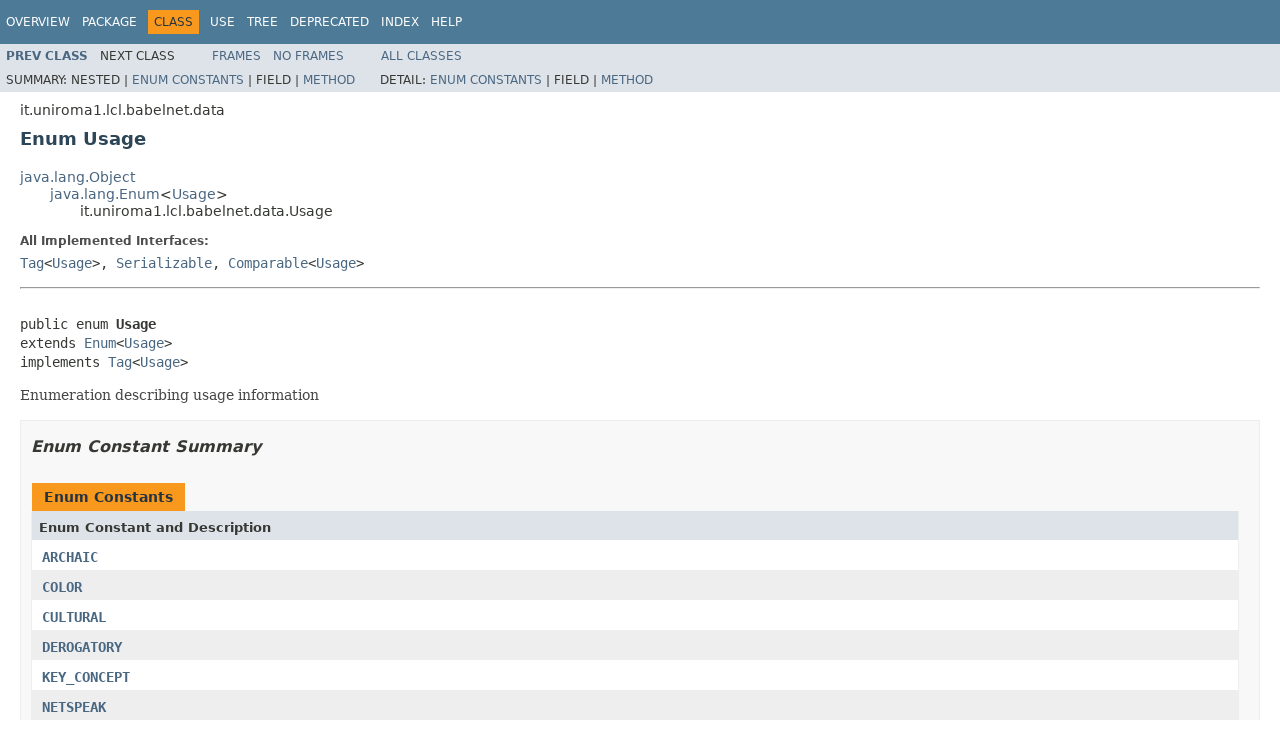

--- FILE ---
content_type: text/html
request_url: https://www.babelnet.org/javadoc/5.1/it/uniroma1/lcl/babelnet/data/Usage.html
body_size: 3618
content:
<!DOCTYPE HTML PUBLIC "-//W3C//DTD HTML 4.01 Transitional//EN" "http://www.w3.org/TR/html4/loose.dtd">
<!-- NewPage -->
<html lang="en">
<head>
<!-- Generated by javadoc (1.8.0_312) on Fri Jul 01 11:01:10 CEST 2022 -->
<meta http-equiv="Content-Type" content="text/html; charset=UTF-8">
<title>Usage (babelnet-api 5.1 API)</title>
<meta name="date" content="2022-07-01">
<link rel="stylesheet" type="text/css" href="../../../../../stylesheet.css" title="Style">
<script type="text/javascript" src="../../../../../script.js"></script>
</head>
<body>
<script type="text/javascript"><!--
    try {
        if (location.href.indexOf('is-external=true') == -1) {
            parent.document.title="Usage (babelnet-api 5.1 API)";
        }
    }
    catch(err) {
    }
//-->
var methods = {"i0":10,"i1":9,"i2":9};
var tabs = {65535:["t0","All Methods"],1:["t1","Static Methods"],2:["t2","Instance Methods"],8:["t4","Concrete Methods"]};
var altColor = "altColor";
var rowColor = "rowColor";
var tableTab = "tableTab";
var activeTableTab = "activeTableTab";
</script>
<noscript>
<div>JavaScript is disabled on your browser.</div>
</noscript>
<!-- ========= START OF TOP NAVBAR ======= -->
<div class="topNav"><a name="navbar.top">
<!--   -->
</a>
<div class="skipNav"><a href="#skip.navbar.top" title="Skip navigation links">Skip navigation links</a></div>
<a name="navbar.top.firstrow">
<!--   -->
</a>
<ul class="navList" title="Navigation">
<li><a href="../../../../../overview-summary.html">Overview</a></li>
<li><a href="package-summary.html">Package</a></li>
<li class="navBarCell1Rev">Class</li>
<li><a href="class-use/Usage.html">Use</a></li>
<li><a href="package-tree.html">Tree</a></li>
<li><a href="../../../../../deprecated-list.html">Deprecated</a></li>
<li><a href="../../../../../index-all.html">Index</a></li>
<li><a href="../../../../../help-doc.html">Help</a></li>
</ul>
</div>
<div class="subNav">
<ul class="navList">
<li><a href="../../../../../it/uniroma1/lcl/babelnet/data/Taggable.html" title="interface in it.uniroma1.lcl.babelnet.data"><span class="typeNameLink">Prev&nbsp;Class</span></a></li>
<li>Next&nbsp;Class</li>
</ul>
<ul class="navList">
<li><a href="../../../../../index.html?it/uniroma1/lcl/babelnet/data/Usage.html" target="_top">Frames</a></li>
<li><a href="Usage.html" target="_top">No&nbsp;Frames</a></li>
</ul>
<ul class="navList" id="allclasses_navbar_top">
<li><a href="../../../../../allclasses-noframe.html">All&nbsp;Classes</a></li>
</ul>
<div>
<script type="text/javascript"><!--
  allClassesLink = document.getElementById("allclasses_navbar_top");
  if(window==top) {
    allClassesLink.style.display = "block";
  }
  else {
    allClassesLink.style.display = "none";
  }
  //-->
</script>
</div>
<div>
<ul class="subNavList">
<li>Summary:&nbsp;</li>
<li>Nested&nbsp;|&nbsp;</li>
<li><a href="#enum.constant.summary">Enum Constants</a>&nbsp;|&nbsp;</li>
<li>Field&nbsp;|&nbsp;</li>
<li><a href="#method.summary">Method</a></li>
</ul>
<ul class="subNavList">
<li>Detail:&nbsp;</li>
<li><a href="#enum.constant.detail">Enum Constants</a>&nbsp;|&nbsp;</li>
<li>Field&nbsp;|&nbsp;</li>
<li><a href="#method.detail">Method</a></li>
</ul>
</div>
<a name="skip.navbar.top">
<!--   -->
</a></div>
<!-- ========= END OF TOP NAVBAR ========= -->
<!-- ======== START OF CLASS DATA ======== -->
<div class="header">
<div class="subTitle">it.uniroma1.lcl.babelnet.data</div>
<h2 title="Enum Usage" class="title">Enum Usage</h2>
</div>
<div class="contentContainer">
<ul class="inheritance">
<li><a href="http://docs.oracle.com/javase/8/docs/api/java/lang/Object.html?is-external=true" title="class or interface in java.lang">java.lang.Object</a></li>
<li>
<ul class="inheritance">
<li><a href="http://docs.oracle.com/javase/8/docs/api/java/lang/Enum.html?is-external=true" title="class or interface in java.lang">java.lang.Enum</a>&lt;<a href="../../../../../it/uniroma1/lcl/babelnet/data/Usage.html" title="enum in it.uniroma1.lcl.babelnet.data">Usage</a>&gt;</li>
<li>
<ul class="inheritance">
<li>it.uniroma1.lcl.babelnet.data.Usage</li>
</ul>
</li>
</ul>
</li>
</ul>
<div class="description">
<ul class="blockList">
<li class="blockList">
<dl>
<dt>All Implemented Interfaces:</dt>
<dd><a href="../../../../../it/uniroma1/lcl/babelnet/data/Tag.html" title="interface in it.uniroma1.lcl.babelnet.data">Tag</a>&lt;<a href="../../../../../it/uniroma1/lcl/babelnet/data/Usage.html" title="enum in it.uniroma1.lcl.babelnet.data">Usage</a>&gt;, <a href="http://docs.oracle.com/javase/8/docs/api/java/io/Serializable.html?is-external=true" title="class or interface in java.io">Serializable</a>, <a href="http://docs.oracle.com/javase/8/docs/api/java/lang/Comparable.html?is-external=true" title="class or interface in java.lang">Comparable</a>&lt;<a href="../../../../../it/uniroma1/lcl/babelnet/data/Usage.html" title="enum in it.uniroma1.lcl.babelnet.data">Usage</a>&gt;</dd>
</dl>
<hr>
<br>
<pre>public enum <span class="typeNameLabel">Usage</span>
extends <a href="http://docs.oracle.com/javase/8/docs/api/java/lang/Enum.html?is-external=true" title="class or interface in java.lang">Enum</a>&lt;<a href="../../../../../it/uniroma1/lcl/babelnet/data/Usage.html" title="enum in it.uniroma1.lcl.babelnet.data">Usage</a>&gt;
implements <a href="../../../../../it/uniroma1/lcl/babelnet/data/Tag.html" title="interface in it.uniroma1.lcl.babelnet.data">Tag</a>&lt;<a href="../../../../../it/uniroma1/lcl/babelnet/data/Usage.html" title="enum in it.uniroma1.lcl.babelnet.data">Usage</a>&gt;</pre>
<div class="block">Enumeration describing usage information</div>
</li>
</ul>
</div>
<div class="summary">
<ul class="blockList">
<li class="blockList">
<!-- =========== ENUM CONSTANT SUMMARY =========== -->
<ul class="blockList">
<li class="blockList"><a name="enum.constant.summary">
<!--   -->
</a>
<h3>Enum Constant Summary</h3>
<table class="memberSummary" border="0" cellpadding="3" cellspacing="0" summary="Enum Constant Summary table, listing enum constants, and an explanation">
<caption><span>Enum Constants</span><span class="tabEnd">&nbsp;</span></caption>
<tr>
<th class="colOne" scope="col">Enum Constant and Description</th>
</tr>
<tr class="altColor">
<td class="colOne"><code><span class="memberNameLink"><a href="../../../../../it/uniroma1/lcl/babelnet/data/Usage.html#ARCHAIC">ARCHAIC</a></span></code>&nbsp;</td>
</tr>
<tr class="rowColor">
<td class="colOne"><code><span class="memberNameLink"><a href="../../../../../it/uniroma1/lcl/babelnet/data/Usage.html#COLOR">COLOR</a></span></code>&nbsp;</td>
</tr>
<tr class="altColor">
<td class="colOne"><code><span class="memberNameLink"><a href="../../../../../it/uniroma1/lcl/babelnet/data/Usage.html#CULTURAL">CULTURAL</a></span></code>&nbsp;</td>
</tr>
<tr class="rowColor">
<td class="colOne"><code><span class="memberNameLink"><a href="../../../../../it/uniroma1/lcl/babelnet/data/Usage.html#DEROGATORY">DEROGATORY</a></span></code>&nbsp;</td>
</tr>
<tr class="altColor">
<td class="colOne"><code><span class="memberNameLink"><a href="../../../../../it/uniroma1/lcl/babelnet/data/Usage.html#KEY_CONCEPT">KEY_CONCEPT</a></span></code>&nbsp;</td>
</tr>
<tr class="rowColor">
<td class="colOne"><code><span class="memberNameLink"><a href="../../../../../it/uniroma1/lcl/babelnet/data/Usage.html#NETSPEAK">NETSPEAK</a></span></code>&nbsp;</td>
</tr>
<tr class="altColor">
<td class="colOne"><code><span class="memberNameLink"><a href="../../../../../it/uniroma1/lcl/babelnet/data/Usage.html#OFFENSIVE">OFFENSIVE</a></span></code>&nbsp;</td>
</tr>
<tr class="rowColor">
<td class="colOne"><code><span class="memberNameLink"><a href="../../../../../it/uniroma1/lcl/babelnet/data/Usage.html#PREFIX">PREFIX</a></span></code>&nbsp;</td>
</tr>
<tr class="altColor">
<td class="colOne"><code><span class="memberNameLink"><a href="../../../../../it/uniroma1/lcl/babelnet/data/Usage.html#RARE">RARE</a></span></code>&nbsp;</td>
</tr>
<tr class="rowColor">
<td class="colOne"><code><span class="memberNameLink"><a href="../../../../../it/uniroma1/lcl/babelnet/data/Usage.html#SEXUAL">SEXUAL</a></span></code>&nbsp;</td>
</tr>
<tr class="altColor">
<td class="colOne"><code><span class="memberNameLink"><a href="../../../../../it/uniroma1/lcl/babelnet/data/Usage.html#VIOLENCE">VIOLENCE</a></span></code>&nbsp;</td>
</tr>
<tr class="rowColor">
<td class="colOne"><code><span class="memberNameLink"><a href="../../../../../it/uniroma1/lcl/babelnet/data/Usage.html#VULGAR">VULGAR</a></span></code>&nbsp;</td>
</tr>
</table>
</li>
</ul>
<!-- ========== METHOD SUMMARY =========== -->
<ul class="blockList">
<li class="blockList"><a name="method.summary">
<!--   -->
</a>
<h3>Method Summary</h3>
<table class="memberSummary" border="0" cellpadding="3" cellspacing="0" summary="Method Summary table, listing methods, and an explanation">
<caption><span id="t0" class="activeTableTab"><span>All Methods</span><span class="tabEnd">&nbsp;</span></span><span id="t1" class="tableTab"><span><a href="javascript:show(1);">Static Methods</a></span><span class="tabEnd">&nbsp;</span></span><span id="t2" class="tableTab"><span><a href="javascript:show(2);">Instance Methods</a></span><span class="tabEnd">&nbsp;</span></span><span id="t4" class="tableTab"><span><a href="javascript:show(8);">Concrete Methods</a></span><span class="tabEnd">&nbsp;</span></span></caption>
<tr>
<th class="colFirst" scope="col">Modifier and Type</th>
<th class="colLast" scope="col">Method and Description</th>
</tr>
<tr id="i0" class="altColor">
<td class="colFirst"><code><a href="../../../../../it/uniroma1/lcl/babelnet/data/Usage.html" title="enum in it.uniroma1.lcl.babelnet.data">Usage</a></code></td>
<td class="colLast"><code><span class="memberNameLink"><a href="../../../../../it/uniroma1/lcl/babelnet/data/Usage.html#getValue--">getValue</a></span>()</code>
<div class="block">Returns the tag value.</div>
</td>
</tr>
<tr id="i1" class="rowColor">
<td class="colFirst"><code>static <a href="../../../../../it/uniroma1/lcl/babelnet/data/Usage.html" title="enum in it.uniroma1.lcl.babelnet.data">Usage</a></code></td>
<td class="colLast"><code><span class="memberNameLink"><a href="../../../../../it/uniroma1/lcl/babelnet/data/Usage.html#valueOf-java.lang.String-">valueOf</a></span>(<a href="http://docs.oracle.com/javase/8/docs/api/java/lang/String.html?is-external=true" title="class or interface in java.lang">String</a>&nbsp;name)</code>
<div class="block">Returns the enum constant of this type with the specified name.</div>
</td>
</tr>
<tr id="i2" class="altColor">
<td class="colFirst"><code>static <a href="../../../../../it/uniroma1/lcl/babelnet/data/Usage.html" title="enum in it.uniroma1.lcl.babelnet.data">Usage</a>[]</code></td>
<td class="colLast"><code><span class="memberNameLink"><a href="../../../../../it/uniroma1/lcl/babelnet/data/Usage.html#values--">values</a></span>()</code>
<div class="block">Returns an array containing the constants of this enum type, in
the order they are declared.</div>
</td>
</tr>
</table>
<ul class="blockList">
<li class="blockList"><a name="methods.inherited.from.class.java.lang.Enum">
<!--   -->
</a>
<h3>Methods inherited from class&nbsp;java.lang.<a href="http://docs.oracle.com/javase/8/docs/api/java/lang/Enum.html?is-external=true" title="class or interface in java.lang">Enum</a></h3>
<code><a href="http://docs.oracle.com/javase/8/docs/api/java/lang/Enum.html?is-external=true#clone--" title="class or interface in java.lang">clone</a>, <a href="http://docs.oracle.com/javase/8/docs/api/java/lang/Enum.html?is-external=true#compareTo-E-" title="class or interface in java.lang">compareTo</a>, <a href="http://docs.oracle.com/javase/8/docs/api/java/lang/Enum.html?is-external=true#equals-java.lang.Object-" title="class or interface in java.lang">equals</a>, <a href="http://docs.oracle.com/javase/8/docs/api/java/lang/Enum.html?is-external=true#finalize--" title="class or interface in java.lang">finalize</a>, <a href="http://docs.oracle.com/javase/8/docs/api/java/lang/Enum.html?is-external=true#getDeclaringClass--" title="class or interface in java.lang">getDeclaringClass</a>, <a href="http://docs.oracle.com/javase/8/docs/api/java/lang/Enum.html?is-external=true#hashCode--" title="class or interface in java.lang">hashCode</a>, <a href="http://docs.oracle.com/javase/8/docs/api/java/lang/Enum.html?is-external=true#name--" title="class or interface in java.lang">name</a>, <a href="http://docs.oracle.com/javase/8/docs/api/java/lang/Enum.html?is-external=true#ordinal--" title="class or interface in java.lang">ordinal</a>, <a href="http://docs.oracle.com/javase/8/docs/api/java/lang/Enum.html?is-external=true#toString--" title="class or interface in java.lang">toString</a>, <a href="http://docs.oracle.com/javase/8/docs/api/java/lang/Enum.html?is-external=true#valueOf-java.lang.Class-java.lang.String-" title="class or interface in java.lang">valueOf</a></code></li>
</ul>
<ul class="blockList">
<li class="blockList"><a name="methods.inherited.from.class.java.lang.Object">
<!--   -->
</a>
<h3>Methods inherited from class&nbsp;java.lang.<a href="http://docs.oracle.com/javase/8/docs/api/java/lang/Object.html?is-external=true" title="class or interface in java.lang">Object</a></h3>
<code><a href="http://docs.oracle.com/javase/8/docs/api/java/lang/Object.html?is-external=true#getClass--" title="class or interface in java.lang">getClass</a>, <a href="http://docs.oracle.com/javase/8/docs/api/java/lang/Object.html?is-external=true#notify--" title="class or interface in java.lang">notify</a>, <a href="http://docs.oracle.com/javase/8/docs/api/java/lang/Object.html?is-external=true#notifyAll--" title="class or interface in java.lang">notifyAll</a>, <a href="http://docs.oracle.com/javase/8/docs/api/java/lang/Object.html?is-external=true#wait--" title="class or interface in java.lang">wait</a>, <a href="http://docs.oracle.com/javase/8/docs/api/java/lang/Object.html?is-external=true#wait-long-" title="class or interface in java.lang">wait</a>, <a href="http://docs.oracle.com/javase/8/docs/api/java/lang/Object.html?is-external=true#wait-long-int-" title="class or interface in java.lang">wait</a></code></li>
</ul>
</li>
</ul>
</li>
</ul>
</div>
<div class="details">
<ul class="blockList">
<li class="blockList">
<!-- ============ ENUM CONSTANT DETAIL =========== -->
<ul class="blockList">
<li class="blockList"><a name="enum.constant.detail">
<!--   -->
</a>
<h3>Enum Constant Detail</h3>
<a name="KEY_CONCEPT">
<!--   -->
</a>
<ul class="blockList">
<li class="blockList">
<h4>KEY_CONCEPT</h4>
<pre>public static final&nbsp;<a href="../../../../../it/uniroma1/lcl/babelnet/data/Usage.html" title="enum in it.uniroma1.lcl.babelnet.data">Usage</a> KEY_CONCEPT</pre>
</li>
</ul>
<a name="COLOR">
<!--   -->
</a>
<ul class="blockList">
<li class="blockList">
<h4>COLOR</h4>
<pre>public static final&nbsp;<a href="../../../../../it/uniroma1/lcl/babelnet/data/Usage.html" title="enum in it.uniroma1.lcl.babelnet.data">Usage</a> COLOR</pre>
</li>
</ul>
<a name="RARE">
<!--   -->
</a>
<ul class="blockList">
<li class="blockList">
<h4>RARE</h4>
<pre>public static final&nbsp;<a href="../../../../../it/uniroma1/lcl/babelnet/data/Usage.html" title="enum in it.uniroma1.lcl.babelnet.data">Usage</a> RARE</pre>
</li>
</ul>
<a name="ARCHAIC">
<!--   -->
</a>
<ul class="blockList">
<li class="blockList">
<h4>ARCHAIC</h4>
<pre>public static final&nbsp;<a href="../../../../../it/uniroma1/lcl/babelnet/data/Usage.html" title="enum in it.uniroma1.lcl.babelnet.data">Usage</a> ARCHAIC</pre>
</li>
</ul>
<a name="OFFENSIVE">
<!--   -->
</a>
<ul class="blockList">
<li class="blockList">
<h4>OFFENSIVE</h4>
<pre>public static final&nbsp;<a href="../../../../../it/uniroma1/lcl/babelnet/data/Usage.html" title="enum in it.uniroma1.lcl.babelnet.data">Usage</a> OFFENSIVE</pre>
</li>
</ul>
<a name="CULTURAL">
<!--   -->
</a>
<ul class="blockList">
<li class="blockList">
<h4>CULTURAL</h4>
<pre>public static final&nbsp;<a href="../../../../../it/uniroma1/lcl/babelnet/data/Usage.html" title="enum in it.uniroma1.lcl.babelnet.data">Usage</a> CULTURAL</pre>
</li>
</ul>
<a name="DEROGATORY">
<!--   -->
</a>
<ul class="blockList">
<li class="blockList">
<h4>DEROGATORY</h4>
<pre>public static final&nbsp;<a href="../../../../../it/uniroma1/lcl/babelnet/data/Usage.html" title="enum in it.uniroma1.lcl.babelnet.data">Usage</a> DEROGATORY</pre>
</li>
</ul>
<a name="SEXUAL">
<!--   -->
</a>
<ul class="blockList">
<li class="blockList">
<h4>SEXUAL</h4>
<pre>public static final&nbsp;<a href="../../../../../it/uniroma1/lcl/babelnet/data/Usage.html" title="enum in it.uniroma1.lcl.babelnet.data">Usage</a> SEXUAL</pre>
</li>
</ul>
<a name="VIOLENCE">
<!--   -->
</a>
<ul class="blockList">
<li class="blockList">
<h4>VIOLENCE</h4>
<pre>public static final&nbsp;<a href="../../../../../it/uniroma1/lcl/babelnet/data/Usage.html" title="enum in it.uniroma1.lcl.babelnet.data">Usage</a> VIOLENCE</pre>
</li>
</ul>
<a name="VULGAR">
<!--   -->
</a>
<ul class="blockList">
<li class="blockList">
<h4>VULGAR</h4>
<pre>public static final&nbsp;<a href="../../../../../it/uniroma1/lcl/babelnet/data/Usage.html" title="enum in it.uniroma1.lcl.babelnet.data">Usage</a> VULGAR</pre>
</li>
</ul>
<a name="NETSPEAK">
<!--   -->
</a>
<ul class="blockList">
<li class="blockList">
<h4>NETSPEAK</h4>
<pre>public static final&nbsp;<a href="../../../../../it/uniroma1/lcl/babelnet/data/Usage.html" title="enum in it.uniroma1.lcl.babelnet.data">Usage</a> NETSPEAK</pre>
</li>
</ul>
<a name="PREFIX">
<!--   -->
</a>
<ul class="blockListLast">
<li class="blockList">
<h4>PREFIX</h4>
<pre>public static final&nbsp;<a href="../../../../../it/uniroma1/lcl/babelnet/data/Usage.html" title="enum in it.uniroma1.lcl.babelnet.data">Usage</a> PREFIX</pre>
</li>
</ul>
</li>
</ul>
<!-- ============ METHOD DETAIL ========== -->
<ul class="blockList">
<li class="blockList"><a name="method.detail">
<!--   -->
</a>
<h3>Method Detail</h3>
<a name="values--">
<!--   -->
</a>
<ul class="blockList">
<li class="blockList">
<h4>values</h4>
<pre>public static&nbsp;<a href="../../../../../it/uniroma1/lcl/babelnet/data/Usage.html" title="enum in it.uniroma1.lcl.babelnet.data">Usage</a>[]&nbsp;values()</pre>
<div class="block">Returns an array containing the constants of this enum type, in
the order they are declared.  This method may be used to iterate
over the constants as follows:
<pre>
for (Usage c : Usage.values())
&nbsp;   System.out.println(c);
</pre></div>
<dl>
<dt><span class="returnLabel">Returns:</span></dt>
<dd>an array containing the constants of this enum type, in the order they are declared</dd>
</dl>
</li>
</ul>
<a name="valueOf-java.lang.String-">
<!--   -->
</a>
<ul class="blockList">
<li class="blockList">
<h4>valueOf</h4>
<pre>public static&nbsp;<a href="../../../../../it/uniroma1/lcl/babelnet/data/Usage.html" title="enum in it.uniroma1.lcl.babelnet.data">Usage</a>&nbsp;valueOf(<a href="http://docs.oracle.com/javase/8/docs/api/java/lang/String.html?is-external=true" title="class or interface in java.lang">String</a>&nbsp;name)</pre>
<div class="block">Returns the enum constant of this type with the specified name.
The string must match <i>exactly</i> an identifier used to declare an
enum constant in this type.  (Extraneous whitespace characters are 
not permitted.)</div>
<dl>
<dt><span class="paramLabel">Parameters:</span></dt>
<dd><code>name</code> - the name of the enum constant to be returned.</dd>
<dt><span class="returnLabel">Returns:</span></dt>
<dd>the enum constant with the specified name</dd>
<dt><span class="throwsLabel">Throws:</span></dt>
<dd><code><a href="http://docs.oracle.com/javase/8/docs/api/java/lang/IllegalArgumentException.html?is-external=true" title="class or interface in java.lang">IllegalArgumentException</a></code> - if this enum type has no constant with the specified name</dd>
<dd><code><a href="http://docs.oracle.com/javase/8/docs/api/java/lang/NullPointerException.html?is-external=true" title="class or interface in java.lang">NullPointerException</a></code> - if the argument is null</dd>
</dl>
</li>
</ul>
<a name="getValue--">
<!--   -->
</a>
<ul class="blockListLast">
<li class="blockList">
<h4>getValue</h4>
<pre>public&nbsp;<a href="../../../../../it/uniroma1/lcl/babelnet/data/Usage.html" title="enum in it.uniroma1.lcl.babelnet.data">Usage</a>&nbsp;getValue()</pre>
<div class="block"><span class="descfrmTypeLabel">Description copied from interface:&nbsp;<code><a href="../../../../../it/uniroma1/lcl/babelnet/data/Tag.html#getValue--">Tag</a></code></span></div>
<div class="block">Returns the tag value.</div>
<dl>
<dt><span class="overrideSpecifyLabel">Specified by:</span></dt>
<dd><code><a href="../../../../../it/uniroma1/lcl/babelnet/data/Tag.html#getValue--">getValue</a></code>&nbsp;in interface&nbsp;<code><a href="../../../../../it/uniroma1/lcl/babelnet/data/Tag.html" title="interface in it.uniroma1.lcl.babelnet.data">Tag</a>&lt;<a href="../../../../../it/uniroma1/lcl/babelnet/data/Usage.html" title="enum in it.uniroma1.lcl.babelnet.data">Usage</a>&gt;</code></dd>
<dt><span class="returnLabel">Returns:</span></dt>
<dd>the tag value</dd>
</dl>
</li>
</ul>
</li>
</ul>
</li>
</ul>
</div>
</div>
<!-- ========= END OF CLASS DATA ========= -->
<!-- ======= START OF BOTTOM NAVBAR ====== -->
<div class="bottomNav"><a name="navbar.bottom">
<!--   -->
</a>
<div class="skipNav"><a href="#skip.navbar.bottom" title="Skip navigation links">Skip navigation links</a></div>
<a name="navbar.bottom.firstrow">
<!--   -->
</a>
<ul class="navList" title="Navigation">
<li><a href="../../../../../overview-summary.html">Overview</a></li>
<li><a href="package-summary.html">Package</a></li>
<li class="navBarCell1Rev">Class</li>
<li><a href="class-use/Usage.html">Use</a></li>
<li><a href="package-tree.html">Tree</a></li>
<li><a href="../../../../../deprecated-list.html">Deprecated</a></li>
<li><a href="../../../../../index-all.html">Index</a></li>
<li><a href="../../../../../help-doc.html">Help</a></li>
</ul>
</div>
<div class="subNav">
<ul class="navList">
<li><a href="../../../../../it/uniroma1/lcl/babelnet/data/Taggable.html" title="interface in it.uniroma1.lcl.babelnet.data"><span class="typeNameLink">Prev&nbsp;Class</span></a></li>
<li>Next&nbsp;Class</li>
</ul>
<ul class="navList">
<li><a href="../../../../../index.html?it/uniroma1/lcl/babelnet/data/Usage.html" target="_top">Frames</a></li>
<li><a href="Usage.html" target="_top">No&nbsp;Frames</a></li>
</ul>
<ul class="navList" id="allclasses_navbar_bottom">
<li><a href="../../../../../allclasses-noframe.html">All&nbsp;Classes</a></li>
</ul>
<div>
<script type="text/javascript"><!--
  allClassesLink = document.getElementById("allclasses_navbar_bottom");
  if(window==top) {
    allClassesLink.style.display = "block";
  }
  else {
    allClassesLink.style.display = "none";
  }
  //-->
</script>
</div>
<div>
<ul class="subNavList">
<li>Summary:&nbsp;</li>
<li>Nested&nbsp;|&nbsp;</li>
<li><a href="#enum.constant.summary">Enum Constants</a>&nbsp;|&nbsp;</li>
<li>Field&nbsp;|&nbsp;</li>
<li><a href="#method.summary">Method</a></li>
</ul>
<ul class="subNavList">
<li>Detail:&nbsp;</li>
<li><a href="#enum.constant.detail">Enum Constants</a>&nbsp;|&nbsp;</li>
<li>Field&nbsp;|&nbsp;</li>
<li><a href="#method.detail">Method</a></li>
</ul>
</div>
<a name="skip.navbar.bottom">
<!--   -->
</a></div>
<!-- ======== END OF BOTTOM NAVBAR ======= -->
<p class="legalCopy"><small>Copyright &#169; 2016&#x2013;2022. All rights reserved.</small></p>
</body>
</html>


--- FILE ---
content_type: text/html;charset=UTF-8
request_url: https://www.babelnet.org/javadoc/5.1/resources/fonts/dejavu.css
body_size: 33459
content:
<!DOCTYPE html>
	<!--[if IE 7]>    <html class="ie7 oldie" lang="en"> <![endif]-->
	<!--[if IE 8]>    <html class="ie8 oldie" lang="en"> <![endif]-->
	<!--[if IE 9]>    <html class="ie9 oldie" lang="en"> <![endif]-->
	<!--[if gt IE 9]><!--> 








<html lang="en"> <!--<![endif]-->
	<head>
		
		<title>Not Found | BabelNet</title>
		<meta name="description" content="BabelNet is both a multilingual encyclopedic dictionary, with lexicographic and encyclopedic coverage of terms in 500 languages, and a semantic network which connects concepts and named entities in a very large network of semantic relations, made up of more than 20 million entries." />

		
<meta charset="UTF-8">
<meta name="viewport" content="width=device-width, initial-scale=1, maximum-scale=1, user-scalable=no">

<meta http-equiv="Content-Type" content="text/html; charset=UTF-8" />
<meta http-equiv="Pragma" content="no-cache" />
<meta http-equiv="Expires" content="-1" />
<meta http-equiv="Cache-Control" CONTENT="No-Cache" />
<meta name="robots" content="noarchive">
		

    
<!-- CSS resources -->
<link href="https://fonts.googleapis.com/css2?family=Roboto:ital,wght@0,100;0,300;0,400;0,500;0,700;0,900;1,100;1,300;1,400;1,500;1,700;1,900&display=swap" rel="stylesheet">

<link rel="stylesheet" type="text/css" href="css/bootstrap.min.css" />
<link rel="stylesheet" type="text/css" href="css/babelscape-icons.css" />
<link rel="stylesheet" type="text/css" href="css/glyphicons.min.css" />
<link rel="stylesheet" type="text/css" href="css/prism.min.css" />
<link rel="stylesheet" type="text/css" href="css/babelnet.min.css?v=1.3.7" />

<!-- FAVICON -->
<link rel="icon" type="image/png" href="favicon.ico" />
<link rel="shortcut icon" href="favicon.ico" />
		







<!-- JS resources -->
<script src="js/jquery.min.js"></script>
<script src="js/jquery-ui.min.js"></script>
<script src="js/jquery-migrate.min.js"></script>
<script src="js/popper.min.js"></script>
<script src="js/bootstrap.min.js"></script>
<script src="js/babelnet.min.js?v=1.3.7"></script>

<script>
  (function(i,s,o,g,r,a,m){i['GoogleAnalyticsObject']=r;i[r]=i[r]||function(){
  (i[r].q=i[r].q||[]).push(arguments)},i[r].l=1*new Date();a=s.createElement(o),
  m=s.getElementsByTagName(o)[0];a.async=1;a.src=g;m.parentNode.insertBefore(a,m)
  })(window,document,'script','//www.google-analytics.com/analytics.js','ga');

  ga('create', 'UA-59463653-1', 'auto');
  ga('send', 'pageview');
</script>

<script>
	// init BabelNet global instance
	window.BabelNet = {};

	// init language map
	window.BabelNet.LANGUAGES = {"DTD":{"language":"DTD","iso":"DTD","name":"Ditidaht","direction":"LTR"},"UDI":{"language":"UDI","iso":"UDI","name":"Udi","direction":"LTR"},"ZH_YUE":{"language":"ZH_YUE","iso":"ZHY","name":"Cantonese","direction":"LTR"},"TIY":{"language":"TIY","iso":"TIY","name":"Tiruray","direction":"LTR"},"ROB":{"language":"ROB","iso":"ROB","name":"Tae\u0027","direction":"LTR"},"KLD":{"language":"KLD","iso":"KLD","name":"Gamilaraay","direction":"LTR"},"XBI":{"language":"XBI","iso":"XBI","name":"Kombio","direction":"LTR"},"CBI":{"language":"CBI","iso":"CBI","name":"Chachi","direction":"LTR"},"GMQ_ODA":{"language":"GMQ_ODA","iso":"GMQ","name":"Old Danish","direction":"LTR"},"HVN":{"language":"HVN","iso":"HVN","name":"Sabu","direction":"LTR"},"MUP":{"language":"MUP","iso":"MUP","name":"Malvi","direction":"LTR"},"MIQ":{"language":"MIQ","iso":"MIQ","name":"Miskito","direction":"LTR"},"KZJ":{"language":"KZJ","iso":"KZJ","name":"Coastal Kadazan","direction":"LTR"},"MI":{"language":"MI","iso":"MI","name":"Maori","direction":"LTR"},"TAO":{"language":"TAO","iso":"TAO","name":"Yami","direction":"LTR"},"CKV":{"language":"CKV","iso":"CKV","name":"Kavalan","direction":"LTR"},"RUE":{"language":"RUE","iso":"RUE","name":"Rusyn","direction":"LTR"},"DLG":{"language":"DLG","iso":"DLG","name":"Dolgan","direction":"LTR"},"ROA_OPT":{"language":"ROA_OPT","iso":"ROA","name":"Old Portuguese","direction":"LTR"},"PLE":{"language":"PLE","iso":"PLE","name":"Palu\u0027e","direction":"LTR"},"KCN":{"language":"KCN","iso":"KCN","name":"Nubi","direction":"LTR"},"BKK":{"language":"BKK","iso":"BKK","name":"Brokskat","direction":"LTR"},"APN":{"language":"APN","iso":"APN","name":"Apinayé","direction":"LTR"},"KW":{"language":"KW","iso":"KW","name":"Cornish","direction":"LTR"},"POZ_POL_PRO":{"language":"POZ_POL_PRO","iso":"POZ","name":"Proto-Polynesian","direction":"LTR"},"TQW":{"language":"TQW","iso":"TQW","name":"Tonkawa","direction":"LTR"},"SMK":{"language":"SMK","iso":"SMK","name":"Bolinao","direction":"LTR"},"NON":{"language":"NON","iso":"NON","name":"Old Norse","direction":"LTR"},"SHN":{"language":"SHN","iso":"SHN","name":"Shan","direction":"LTR"},"LUO":{"language":"LUO","iso":"LUO","name":"Luo","direction":"LTR"},"ASN":{"language":"ASN","iso":"ASN","name":"Xingú Asuriní","direction":"LTR"},"MAZ":{"language":"MAZ","iso":"MAZ","name":"Central Mazahua","direction":"LTR"},"YUR":{"language":"YUR","iso":"YUR","name":"Yurok","direction":"LTR"},"AYL":{"language":"AYL","iso":"AYL","name":"Libyan Arabic","direction":"RTL"},"LBJ":{"language":"LBJ","iso":"LBJ","name":"Ladakhi","direction":"LTR"},"AAK":{"language":"AAK","iso":"AAK","name":"Ankave","direction":"LTR"},"HIX":{"language":"HIX","iso":"HIX","name":"Hixkaryana","direction":"LTR"},"HCH":{"language":"HCH","iso":"HCH","name":"Huichol","direction":"LTR"},"SCB":{"language":"SCB","iso":"SCB","name":"Chut","direction":"LTR"},"FOS":{"language":"FOS","iso":"FOS","name":"Siraya","direction":"LTR"},"MLM":{"language":"MLM","iso":"MLM","name":"Mulam","direction":"LTR"},"HNS":{"language":"HNS","iso":"HNS","name":"Caribbean Hindustani","direction":"LTR"},"KXO":{"language":"KXO","iso":"KXO","name":"Kanoé","direction":"LTR"},"ZOM":{"language":"ZOM","iso":"ZOM","name":"Zou","direction":"LTR"},"KJ":{"language":"KJ","iso":"KJ","name":"Kwanyama","direction":"LTR"},"BLT":{"language":"BLT","iso":"BLT","name":"Tai Dam","direction":"LTR"},"KI":{"language":"KI","iso":"KI","name":"Kikuyu","direction":"LTR"},"UGO":{"language":"UGO","iso":"UGO","name":"Gong","direction":"LTR"},"XPU":{"language":"XPU","iso":"XPU","name":"Punic","direction":"RTL"},"PLN":{"language":"PLN","iso":"PLN","name":"Palenquero","direction":"LTR"},"PWN":{"language":"PWN","iso":"PWN","name":"Paiwan","direction":"LTR"},"XPQ":{"language":"XPQ","iso":"XPQ","name":"Mohegan-Pequot","direction":"LTR"},"YIJ":{"language":"YIJ","iso":"YIJ","name":"Yindjibarndi","direction":"LTR"},"CAK":{"language":"CAK","iso":"CAK","name":"Kaqchikel","direction":"LTR"},"SRR":{"language":"SRR","iso":"SRR","name":"Serer","direction":"LTR"},"MHL":{"language":"MHL","iso":"MHL","name":"Mauwake","direction":"LTR"},"UDE":{"language":"UDE","iso":"UDE","name":"Udihe","direction":"LTR"},"OJP":{"language":"OJP","iso":"OJP","name":"Old Japanese","direction":"LTR"},"DE":{"language":"DE","iso":"DE","name":"German","direction":"LTR"},"PYU":{"language":"PYU","iso":"PYU","name":"Puyuma","direction":"LTR"},"RU":{"language":"RU","iso":"RU","name":"Russian","direction":"LTR"},"ELX":{"language":"ELX","iso":"ELX","name":"Elamite","direction":"LTR"},"WIY":{"language":"WIY","iso":"WIY","name":"Wiyot","direction":"LTR"},"WAQ":{"language":"WAQ","iso":"WAQ","name":"Wageman","direction":"LTR"},"GMW_ECG":{"language":"GMW_ECG","iso":"GMW","name":"East Central German","direction":"LTR"},"QYP":{"language":"QYP","iso":"QYP","name":"Quiripi","direction":"LTR"},"MLP":{"language":"MLP","iso":"MLP","name":"Bargam","direction":"LTR"},"TXE":{"language":"TXE","iso":"TXE","name":"Totoli","direction":"LTR"},"DJK":{"language":"DJK","iso":"DJK","name":"Aukan","direction":"LTR"},"TL":{"language":"TL","iso":"TL","name":"Tagalog","direction":"LTR"},"QUN":{"language":"QUN","iso":"QUN","name":"Quinault","direction":"LTR"},"IBG":{"language":"IBG","iso":"IBG","name":"Ibanag","direction":"LTR"},"YOX":{"language":"YOX","iso":"YOX","name":"Yoron","direction":"LTR"},"XXT":{"language":"XXT","iso":"XXT","name":"Tambora","direction":"LTR"},"MQN":{"language":"MQN","iso":"MQN","name":"Moronene","direction":"LTR"},"KKK":{"language":"KKK","iso":"KKK","name":"Kokota","direction":"LTR"},"BNN":{"language":"BNN","iso":"BNN","name":"Bunun","direction":"LTR"},"ALR":{"language":"ALR","iso":"ALR","name":"Alutor","direction":"LTR"},"LBW":{"language":"LBW","iso":"LBW","name":"Tolaki","direction":"LTR"},"SAC":{"language":"SAC","iso":"SAC","name":"Fox","direction":"LTR"},"LOZ":{"language":"LOZ","iso":"LOZ","name":"Lozi","direction":"LTR"},"JRB":{"language":"JRB","iso":"JRB","name":"Judeo-Arabic","direction":"RTL"},"HAW":{"language":"HAW","iso":"HAW","name":"Hawaiian","direction":"LTR"},"MYU":{"language":"MYU","iso":"MYU","name":"Mundurukú","direction":"LTR"},"ND":{"language":"ND","iso":"ND","name":"Northern Ndebele","direction":"LTR"},"IG":{"language":"IG","iso":"IG","name":"Igbo","direction":"LTR"},"CTU":{"language":"CTU","iso":"CTU","name":"Chol","direction":"LTR"},"ADA":{"language":"ADA","iso":"ADA","name":"Adangme","direction":"LTR"},"LSD":{"language":"LSD","iso":"LSD","name":"Lishana Deni","direction":"RTL"},"POT":{"language":"POT","iso":"POT","name":"Potawatomi","direction":"LTR"},"SEI":{"language":"SEI","iso":"SEI","name":"Seri","direction":"LTR"},"QUC":{"language":"QUC","iso":"QUC","name":"K\u0027iche\u0027","direction":"LTR"},"RMY":{"language":"RMY","iso":"RMY","name":"Romani","direction":"LTR"},"BNO":{"language":"BNO","iso":"BNO","name":"Asi","direction":"LTR"},"GUP":{"language":"GUP","iso":"GUP","name":"Gunwinggu","direction":"LTR"},"EE":{"language":"EE","iso":"EE","name":"Ewe","direction":"LTR"},"XMF":{"language":"XMF","iso":"XMF","name":"Mingrelian","direction":"LTR"},"ALG_PRO":{"language":"ALG_PRO","iso":"ALG","name":"Proto-Algonquian","direction":"LTR"},"IXL":{"language":"IXL","iso":"IXL","name":"Ixil","direction":"LTR"},"JV":{"language":"JV","iso":"JV","name":"Javanese","direction":"LTR"},"CRK":{"language":"CRK","iso":"CRK","name":"Plains Cree","direction":"LTR"},"RAP":{"language":"RAP","iso":"RAP","name":"Rapa Nui","direction":"LTR"},"KMR":{"language":"KMR","iso":"KMR","name":"Northern Kurdish","direction":"LTR"},"URJ_PRO":{"language":"URJ_PRO","iso":"URJ","name":"Proto-Uralic","direction":"LTR"},"PON":{"language":"PON","iso":"PON","name":"Pohnpeian","direction":"LTR"},"JAA":{"language":"JAA","iso":"JAA","name":"Jamamadí","direction":"LTR"},"URB":{"language":"URB","iso":"URB","name":"Urubú-Kaapor","direction":"LTR"},"KRC":{"language":"KRC","iso":"KRC","name":"Karachay-Balkar","direction":"LTR"},"XNG":{"language":"XNG","iso":"XNG","name":"Middle Mongolian","direction":"LTR"},"XAL":{"language":"XAL","iso":"XAL","name":"Kalmyk","direction":"LTR"},"BRX":{"language":"BRX","iso":"BRX","name":"Bodo (India)","direction":"LTR"},"CSM":{"language":"CSM","iso":"CSM","name":"Central Sierra Miwok","direction":"LTR"},"XNB":{"language":"XNB","iso":"XNB","name":"Kanakanabu","direction":"LTR"},"SLE":{"language":"SLE","iso":"SLE","name":"Sholaga","direction":"LTR"},"NAQ":{"language":"NAQ","iso":"NAQ","name":"Nama","direction":"LTR"},"SWG":{"language":"SWG","iso":"SWG","name":"Swabian","direction":"LTR"},"MIY":{"language":"MIY","iso":"MIY","name":"Ayutla Mixtec","direction":"LTR"},"KWA":{"language":"KWA","iso":"KWA","name":"Dâw","direction":"LTR"},"LAC":{"language":"LAC","iso":"LAC","name":"Lacandon","direction":"LTR"},"II":{"language":"II","iso":"II","name":"Sichuan Yi","direction":"LTR"},"TW":{"language":"TW","iso":"TW","name":"Twi","direction":"LTR"},"FRP":{"language":"FRP","iso":"FRP","name":"Franco-Provençal/Arpitan","direction":"LTR"},"HI":{"language":"HI","iso":"HI","name":"Hindi","direction":"LTR"},"GMY":{"language":"GMY","iso":"GMY","name":"Mycenaean Greek","direction":"LTR"},"KY":{"language":"KY","iso":"KY","name":"Kirghiz","direction":"LTR"},"AZ":{"language":"AZ","iso":"AZ","name":"Azerbaijani","direction":"LTR"},"PAD":{"language":"PAD","iso":"PAD","name":"Paumarí","direction":"LTR"},"BKU":{"language":"BKU","iso":"BKU","name":"Buhid","direction":"LTR"},"VOT":{"language":"VOT","iso":"VOT","name":"Votic","direction":"LTR"},"KDR":{"language":"KDR","iso":"KDR","name":"Karaim","direction":"LTR"},"INE_BSL_PRO":{"language":"INE_BSL_PRO","iso":"INE","name":"Proto-Balto-Slavic","direction":"LTR"},"WO":{"language":"WO","iso":"WO","name":"Wolof","direction":"LTR"},"SBF":{"language":"SBF","iso":"SBF","name":"Shabo","direction":"LTR"},"STR":{"language":"STR","iso":"STR","name":"Saanich","direction":"LTR"},"IDB":{"language":"IDB","iso":"IDB","name":"Indo-Portuguese","direction":"LTR"},"KLB":{"language":"KLB","iso":"KLB","name":"Kiliwa","direction":"LTR"},"FI":{"language":"FI","iso":"FI","name":"Finnish","direction":"LTR"},"CHY":{"language":"CHY","iso":"CHY","name":"Cheyenne","direction":"LTR"},"AAA":{"language":"AAA","iso":"AAA","name":"Ghotuo","direction":"LTR"},"OVD":{"language":"OVD","iso":"OVD","name":"Elfdalian","direction":"LTR"},"AKV":{"language":"AKV","iso":"AKV","name":"Akhvakh","direction":"LTR"},"ROA_CHA":{"language":"ROA_CHA","iso":"ROA","name":"Champenois","direction":"LTR"},"LO":{"language":"LO","iso":"LO","name":"Lao","direction":"LTR"},"NYS":{"language":"NYS","iso":"NYS","name":"Nyunga","direction":"LTR"},"ANG":{"language":"ANG","iso":"ANG","name":"Anglo-Saxon","direction":"LTR"},"MZN":{"language":"MZN","iso":"MZN","name":"Mazandarani","direction":"RTL"},"OSX":{"language":"OSX","iso":"OSX","name":"Old Saxon","direction":"LTR"},"SIT_PRO":{"language":"SIT_PRO","iso":"SIT","name":"Proto-Sino-Tibetan","direction":"LTR"},"TPI":{"language":"TPI","iso":"TPI","name":"Tok Pisin","direction":"LTR"},"INH":{"language":"INH","iso":"INH","name":"Ingush","direction":"LTR"},"EGL":{"language":"EGL","iso":"EGL","name":"Emilian","direction":"LTR"},"SJU":{"language":"SJU","iso":"SJU","name":"Ume Sami","direction":"LTR"},"NR":{"language":"NR","iso":"NR","name":"Southern Ndebele","direction":"LTR"},"BAR":{"language":"BAR","iso":"BAR","name":"Bavarian","direction":"LTR"},"KSI":{"language":"KSI","iso":"KSI","name":"Krisa","direction":"LTR"},"RMF":{"language":"RMF","iso":"RMF","name":"Kalo Finnish Romani","direction":"LTR"},"SJO":{"language":"SJO","iso":"SJO","name":"Xibe","direction":"LTR"},"ZWA":{"language":"ZWA","iso":"ZWA","name":"Zay","direction":"LTR"},"BPY":{"language":"BPY","iso":"BPY","name":"Bishnupriya Manipuri","direction":"LTR"},"SHY":{"language":"SHY","iso":"SHY","name":"Tachawit","direction":"LTR"},"TUM":{"language":"TUM","iso":"TUM","name":"Tumbuka","direction":"LTR"},"TNC":{"language":"TNC","iso":"TNC","name":"Tanimuca-Retuarã","direction":"LTR"},"SMN":{"language":"SMN","iso":"SMN","name":"Inari Sami","direction":"LTR"},"ROA_TARA":{"language":"ROA_TARA","iso":"ROA","name":"Tarantino","direction":"LTR"},"SMI_PRO":{"language":"SMI_PRO","iso":"SMI","name":"Proto-Samic","direction":"LTR"},"TE":{"language":"TE","iso":"TE","name":"Telugu","direction":"LTR"},"XLU":{"language":"XLU","iso":"XLU","name":"Luwian","direction":"LTR"},"PEO":{"language":"PEO","iso":"PEO","name":"Old Persian","direction":"LTR"},"KET":{"language":"KET","iso":"KET","name":"Ket","direction":"LTR"},"NTJ":{"language":"NTJ","iso":"NTJ","name":"Ngaanyatjarra","direction":"LTR"},"RGN":{"language":"RGN","iso":"RGN","name":"Romagnol","direction":"LTR"},"TRK_PRO":{"language":"TRK_PRO","iso":"TRK","name":"Proto-Turkic","direction":"LTR"},"PAO":{"language":"PAO","iso":"PAO","name":"Northern Paiute","direction":"LTR"},"YUY":{"language":"YUY","iso":"YUY","name":"East Yugur","direction":"LTR"},"XGF":{"language":"XGF","iso":"XGF","name":"Gabrielino-Fernandeño","direction":"LTR"},"NAL":{"language":"NAL","iso":"NAL","name":"Nalik","direction":"LTR"},"BEM":{"language":"BEM","iso":"BEM","name":"Bemba","direction":"LTR"},"NRN":{"language":"NRN","iso":"NRN","name":"Norn","direction":"LTR"},"TRV":{"language":"TRV","iso":"TRV","name":"Taroko","direction":"LTR"},"KIP":{"language":"KIP","iso":"KIP","name":"Sheshi Kham","direction":"LTR"},"ITE":{"language":"ITE","iso":"ITE","name":"Itene","direction":"LTR"},"AJI":{"language":"AJI","iso":"AJI","name":"Ajië","direction":"LTR"},"XCR":{"language":"XCR","iso":"XCR","name":"Carian","direction":"LTR"},"TK":{"language":"TK","iso":"TK","name":"Turkmen","direction":"LTR"},"TOO":{"language":"TOO","iso":"TOO","name":"Xicotepec de Juárez Totonac","direction":"LTR"},"KLS":{"language":"KLS","iso":"KLS","name":"Kalasha","direction":"LTR"},"AQG":{"language":"AQG","iso":"AQG","name":"Arigidi","direction":"LTR"},"GMW_RFR":{"language":"GMW_RFR","iso":"GMW","name":"Rhine Franconian","direction":"LTR"},"STP":{"language":"STP","iso":"STP","name":"Southeastern Tepehuan","direction":"LTR"},"ODT":{"language":"ODT","iso":"ODT","name":"Old Dutch","direction":"LTR"},"STK":{"language":"STK","iso":"STK","name":"Arammba","direction":"LTR"},"LKT":{"language":"LKT","iso":"LKT","name":"Lakota","direction":"LTR"},"UMB":{"language":"UMB","iso":"UMB","name":"Umbundu","direction":"LTR"},"MGA":{"language":"MGA","iso":"MGA","name":"Middle Irish","direction":"LTR"},"XLC":{"language":"XLC","iso":"XLC","name":"Lycian","direction":"LTR"},"TEP":{"language":"TEP","iso":"TEP","name":"Tepecano","direction":"LTR"},"XMK":{"language":"XMK","iso":"XMK","name":"Ancient Macedonian","direction":"LTR"},"OTK":{"language":"OTK","iso":"OTK","name":"Old Turkic","direction":"LTR"},"OLO":{"language":"OLO","iso":"OLO","name":"Livvinkarjala","direction":"LTR"},"JPX_PRO":{"language":"JPX_PRO","iso":"JPX","name":"Proto-Japonic","direction":"LTR"},"MT":{"language":"MT","iso":"MT","name":"Maltese","direction":"LTR"},"BR":{"language":"BR","iso":"BR","name":"Breton","direction":"LTR"},"SI":{"language":"SI","iso":"SI","name":"Sinhalese","direction":"LTR"},"NIA":{"language":"NIA","iso":"NIA","name":"Nias","direction":"LTR"},"SG":{"language":"SG","iso":"SG","name":"Sango","direction":"LTR"},"PDC":{"language":"PDC","iso":"PDC","name":"Pennsylvania German","direction":"LTR"},"PPK":{"language":"PPK","iso":"PPK","name":"Uma","direction":"LTR"},"RME":{"language":"RME","iso":"RME","name":"Angloromani","direction":"LTR"},"APY":{"language":"APY","iso":"APY","name":"Apalaí","direction":"LTR"},"LMW":{"language":"LMW","iso":"LMW","name":"Lake Miwok","direction":"LTR"},"BRH":{"language":"BRH","iso":"BRH","name":"Brahui","direction":"RTL"},"PLO":{"language":"PLO","iso":"PLO","name":"Oluta Popoluca","direction":"LTR"},"ARN":{"language":"ARN","iso":"ARN","name":"Mapudungun","direction":"LTR"},"OUI":{"language":"OUI","iso":"OUI","name":"Old Uyghur","direction":"LTR"},"DDR":{"language":"DDR","iso":"DDR","name":"Dhudhuroa","direction":"LTR"},"PNB":{"language":"PNB","iso":"PNB","name":"Western Panjabi","direction":"RTL"},"MAK":{"language":"MAK","iso":"MAK","name":"Makasar","direction":"LTR"},"UMC":{"language":"UMC","iso":"UMC","name":"Marrucinian","direction":"LTR"},"PMT":{"language":"PMT","iso":"PMT","name":"Tuamotuan","direction":"LTR"},"NO":{"language":"NO","iso":"NO","name":"Norwegian (Bokmål)","direction":"LTR"},"MSN":{"language":"MSN","iso":"MSN","name":"Vurës","direction":"LTR"},"EU":{"language":"EU","iso":"EU","name":"Basque","direction":"LTR"},"ARZ":{"language":"ARZ","iso":"ARZ","name":"Egyptian Arabic","direction":"RTL"},"SD":{"language":"SD","iso":"SD","name":"Sindhi","direction":"RTL"},"TOW":{"language":"TOW","iso":"TOW","name":"Jemez","direction":"LTR"},"XEB":{"language":"XEB","iso":"XEB","name":"Eblaite","direction":"LTR"},"CEB":{"language":"CEB","iso":"CEB","name":"Cebuano","direction":"LTR"},"CAA":{"language":"CAA","iso":"CAA","name":"Ch\u0027orti\u0027","direction":"LTR"},"VNK":{"language":"VNK","iso":"VNK","name":"Lovono","direction":"LTR"},"MID":{"language":"MID","iso":"MID","name":"Mandaic","direction":"RTL"},"YER":{"language":"YER","iso":"YER","name":"Tarok","direction":"LTR"},"CHN":{"language":"CHN","iso":"CHN","name":"Chinook Jargon","direction":"LTR"},"TYA":{"language":"TYA","iso":"TYA","name":"Tauya","direction":"LTR"},"ZHX_SHT":{"language":"ZHX_SHT","iso":"ZHX","name":"Shaozhou Tuhua","direction":"LTR"},"PIH":{"language":"PIH","iso":"PIH","name":"Norfolk","direction":"LTR"},"ALO":{"language":"ALO","iso":"ALO","name":"Larike-Wakasihu","direction":"LTR"},"XBC":{"language":"XBC","iso":"XBC","name":"Bactrian","direction":"LTR"},"GL":{"language":"GL","iso":"GL","name":"Galician","direction":"LTR"},"BOJ":{"language":"BOJ","iso":"BOJ","name":"Anjam","direction":"LTR"},"CAG":{"language":"CAG","iso":"CAG","name":"Nivaclé","direction":"LTR"},"AWK":{"language":"AWK","iso":"AWK","name":"Awabakal","direction":"LTR"},"KGE":{"language":"KGE","iso":"KGE","name":"Komering","direction":"LTR"},"GOT":{"language":"GOT","iso":"GOT","name":"Gothic","direction":"LTR"},"GRK_PRO":{"language":"GRK_PRO","iso":"GRK","name":"Proto-Hellenic","direction":"LTR"},"BIN":{"language":"BIN","iso":"BIN","name":"Edo","direction":"LTR"},"KYJ":{"language":"KYJ","iso":"KYJ","name":"Karao","direction":"LTR"},"SO":{"language":"SO","iso":"SO","name":"Somali","direction":"LTR"},"BAT_SMG":{"language":"BAT_SMG","iso":"BAT","name":"Samogitian","direction":"LTR"},"CUK":{"language":"CUK","iso":"CUK","name":"Kuna","direction":"LTR"},"YOL":{"language":"YOL","iso":"YOL","name":"Yola","direction":"LTR"},"GV":{"language":"GV","iso":"GV","name":"Manx","direction":"LTR"},"MFI":{"language":"MFI","iso":"MFI","name":"Wandala","direction":"LTR"},"SHS":{"language":"SHS","iso":"SHS","name":"Shuswap","direction":"LTR"},"AAP":{"language":"AAP","iso":"AAP","name":"Pará Arára","direction":"LTR"},"LOU":{"language":"LOU","iso":"LOU","name":"Louisiana Creole French","direction":"LTR"},"VMF":{"language":"VMF","iso":"VMF","name":"East Franconian","direction":"LTR"},"XTO":{"language":"XTO","iso":"XTO","name":"Tocharian A","direction":"LTR"},"BH":{"language":"BH","iso":"BH","name":"Bihari","direction":"LTR"},"ZDJ":{"language":"ZDJ","iso":"ZDJ","name":"Ngazidja Comorian","direction":"LTR"},"CCS_PRO":{"language":"CCS_PRO","iso":"CCS","name":"Proto-Kartvelian","direction":"LTR"},"IBA":{"language":"IBA","iso":"IBA","name":"Iban","direction":"LTR"},"GML":{"language":"GML","iso":"GML","name":"Middle Low German","direction":"LTR"},"RN":{"language":"RN","iso":"RN","name":"Kirundi","direction":"LTR"},"LVK":{"language":"LVK","iso":"LVK","name":"Lavukaleve","direction":"LTR"},"AMW":{"language":"AMW","iso":"AMW","name":"Western Neo-Aramaic","direction":"RTL"},"BRA":{"language":"BRA","iso":"BRA","name":"Braj","direction":"LTR"},"OOD":{"language":"OOD","iso":"OOD","name":"O\u0027odham","direction":"LTR"},"BBL":{"language":"BBL","iso":"BBL","name":"Bats","direction":"LTR"},"ALQ":{"language":"ALQ","iso":"ALQ","name":"Algonquin","direction":"LTR"},"KV":{"language":"KV","iso":"KV","name":"Komi","direction":"LTR"},"KBD":{"language":"KBD","iso":"KBD","name":"Kabardian Circassian","direction":"LTR"},"XPR":{"language":"XPR","iso":"XPR","name":"Parthian","direction":"LTR"},"BEU":{"language":"BEU","iso":"BEU","name":"Blagar","direction":"LTR"},"XWA":{"language":"XWA","iso":"XWA","name":"Kwaza","direction":"LTR"},"GN":{"language":"GN","iso":"GN","name":"Guarani","direction":"LTR"},"ID":{"language":"ID","iso":"ID","name":"Indonesian","direction":"LTR"},"SAT":{"language":"SAT","iso":"SAT","name":"Santali","direction":"LTR"},"XRN":{"language":"XRN","iso":"XRN","name":"Arin","direction":"LTR"},"MBB":{"language":"MBB","iso":"MBB","name":"Western Bukidnon Manobo","direction":"LTR"},"NEZ":{"language":"NEZ","iso":"NEZ","name":"Nez Perce","direction":"LTR"},"WOE":{"language":"WOE","iso":"WOE","name":"Woleaian","direction":"LTR"},"KRJ":{"language":"KRJ","iso":"KRJ","name":"Kinaray-a","direction":"LTR"},"XUM":{"language":"XUM","iso":"XUM","name":"Umbrian","direction":"LTR"},"BDQ":{"language":"BDQ","iso":"BDQ","name":"Bahnar","direction":"LTR"},"DBY":{"language":"DBY","iso":"DBY","name":"Dibiyaso","direction":"LTR"},"ZEA":{"language":"ZEA","iso":"ZEA","name":"Zeelandic","direction":"LTR"},"VLS":{"language":"VLS","iso":"VLS","name":"West Flemish","direction":"LTR"},"DRQ":{"language":"DRQ","iso":"DRQ","name":"Dura","direction":"LTR"},"LEW":{"language":"LEW","iso":"LEW","name":"Ledo Kaili","direction":"LTR"},"OTA":{"language":"OTA","iso":"OTA","name":"Ottoman Turkish","direction":"RTL"},"MIR":{"language":"MIR","iso":"MIR","name":"Isthmus Mixe","direction":"LTR"},"KXD":{"language":"KXD","iso":"KXD","name":"Brunei Malay","direction":"LTR"},"NHW":{"language":"NHW","iso":"NHW","name":"Western Huasteca Nahuatl","direction":"LTR"},"PLW":{"language":"PLW","iso":"PLW","name":"Brooke\u0027s Point Palawano","direction":"LTR"},"PUA":{"language":"PUA","iso":"PUA","name":"Purepecha","direction":"LTR"},"SYL":{"language":"SYL","iso":"SYL","name":"Sylheti","direction":"LTR"},"MET":{"language":"MET","iso":"MET","name":"Mato","direction":"LTR"},"TFT":{"language":"TFT","iso":"TFT","name":"Ternate","direction":"LTR"},"PKA":{"language":"PKA","iso":"PKA","name":"Ardhamagadhi Prakrit","direction":"LTR"},"AIN":{"language":"AIN","iso":"AIN","name":"Ainu","direction":"LTR"},"NHM":{"language":"NHM","iso":"NHM","name":"Morelos Nahuatl","direction":"LTR"},"TDV":{"language":"TDV","iso":"TDV","name":"Toro","direction":"LTR"},"CHC":{"language":"CHC","iso":"CHC","name":"Catawba","direction":"LTR"},"DBJ":{"language":"DBJ","iso":"DBJ","name":"Ida\u0027an","direction":"LTR"},"AK":{"language":"AK","iso":"AK","name":"Akan","direction":"LTR"},"ART_BLK":{"language":"ART_BLK","iso":"ART","name":"Bolak","direction":"LTR"},"ZLW_OPL":{"language":"ZLW_OPL","iso":"ZLW","name":"Old Polish","direction":"LTR"},"SCE":{"language":"SCE","iso":"SCE","name":"Dongxiang","direction":"LTR"},"TUN":{"language":"TUN","iso":"TUN","name":"Tunica","direction":"LTR"},"UGE":{"language":"UGE","iso":"UGE","name":"Ughele","direction":"LTR"},"TKL":{"language":"TKL","iso":"TKL","name":"Tokelauan","direction":"LTR"},"NY":{"language":"NY","iso":"NY","name":"Chichewa","direction":"LTR"},"OSP":{"language":"OSP","iso":"OSP","name":"Old Spanish","direction":"LTR"},"GEL":{"language":"GEL","iso":"GEL","name":"Fakkanci","direction":"LTR"},"TG":{"language":"TG","iso":"TG","name":"Tajik","direction":"LTR"},"BNY":{"language":"BNY","iso":"BNY","name":"Bintulu","direction":"LTR"},"MDF":{"language":"MDF","iso":"MDF","name":"Moksha","direction":"LTR"},"AKK":{"language":"AKK","iso":"AKK","name":"Akkadian","direction":"LTR"},"MZS":{"language":"MZS","iso":"MZS","name":"Macanese","direction":"LTR"},"AMC":{"language":"AMC","iso":"AMC","name":"Amahuaca","direction":"LTR"},"OFS":{"language":"OFS","iso":"OFS","name":"Old Frisian","direction":"LTR"},"CKB":{"language":"CKB","iso":"CKB","name":"Sorani","direction":"RTL"},"EGA":{"language":"EGA","iso":"EGA","name":"Ega","direction":"LTR"},"MRJ":{"language":"MRJ","iso":"MRJ","name":"Hill Mari","direction":"LTR"},"SE":{"language":"SE","iso":"SE","name":"Northern Sami","direction":"LTR"},"BDG":{"language":"BDG","iso":"BDG","name":"Bonggi","direction":"LTR"},"LSI":{"language":"LSI","iso":"LSI","name":"Lashi","direction":"LTR"},"AMI":{"language":"AMI","iso":"AMI","name":"Amis","direction":"LTR"},"ABZ":{"language":"ABZ","iso":"ABZ","name":"Abui","direction":"LTR"},"IE":{"language":"IE","iso":"IE","name":"Interlingue","direction":"LTR"},"KKH":{"language":"KKH","iso":"KKH","name":"Khün","direction":"LTR"},"MIA":{"language":"MIA","iso":"MIA","name":"Miami","direction":"LTR"},"CHO":{"language":"CHO","iso":"CHO","name":"Choctaw","direction":"LTR"},"SS":{"language":"SS","iso":"SS","name":"Swati","direction":"LTR"},"MFE":{"language":"MFE","iso":"MFE","name":"Mauritian Creole","direction":"LTR"},"IUM":{"language":"IUM","iso":"IUM","name":"Iu Mien","direction":"LTR"},"IBL":{"language":"IBL","iso":"IBL","name":"Ibaloi","direction":"LTR"},"NCH":{"language":"NCH","iso":"NCH","name":"Central Huasteca Nahuatl","direction":"LTR"},"GMQ_BOT":{"language":"GMQ_BOT","iso":"GMQ","name":"Westrobothnian","direction":"LTR"},"PPO":{"language":"PPO","iso":"PPO","name":"Folopa","direction":"LTR"},"MTR":{"language":"MTR","iso":"MTR","name":"Mewari","direction":"LTR"},"TO":{"language":"TO","iso":"TO","name":"Tongan","direction":"LTR"},"ZOC":{"language":"ZOC","iso":"ZOC","name":"Copainalá Zoque","direction":"LTR"},"XCE":{"language":"XCE","iso":"XCE","name":"Celtiberian","direction":"LTR"},"AZC_NAH_PRO":{"language":"AZC_NAH_PRO","iso":"AZC","name":"Proto-Nahuan","direction":"LTR"},"KG":{"language":"KG","iso":"KG","name":"Kongo","direction":"LTR"},"BXE":{"language":"BXE","iso":"BXE","name":"Ongota","direction":"LTR"},"YOI":{"language":"YOI","iso":"YOI","name":"Yonaguni","direction":"LTR"},"DSB":{"language":"DSB","iso":"DSB","name":"Lower Sorbian","direction":"LTR"},"RAD":{"language":"RAD","iso":"RAD","name":"Rade","direction":"LTR"},"AE":{"language":"AE","iso":"AE","name":"Avestan","direction":"RTL"},"NTP":{"language":"NTP","iso":"NTP","name":"Northern Tepehuan","direction":"LTR"},"UGA":{"language":"UGA","iso":"UGA","name":"Ugaritic","direction":"LTR"},"AQP":{"language":"AQP","iso":"AQP","name":"Atakapa","direction":"LTR"},"ALT":{"language":"ALT","iso":"ALT","name":"Southern Altai","direction":"LTR"},"ARQ":{"language":"ARQ","iso":"ARQ","name":"Algerian Arabic","direction":"RTL"},"BKM":{"language":"BKM","iso":"BKM","name":"Kom (Cameroon)","direction":"LTR"},"IST":{"language":"IST","iso":"IST","name":"Istriot","direction":"LTR"},"HUR":{"language":"HUR","iso":"HUR","name":"Halkomelem","direction":"LTR"},"YWR":{"language":"YWR","iso":"YWR","name":"Yawuru","direction":"LTR"},"PIS":{"language":"PIS","iso":"PIS","name":"Pijin","direction":"LTR"},"LUS":{"language":"LUS","iso":"LUS","name":"Mizo","direction":"LTR"},"TRK_OAT":{"language":"TRK_OAT","iso":"TRK","name":"Old Anatolian Turkish","direction":"RTL"},"BAN":{"language":"BAN","iso":"BAN","name":"Balinese","direction":"LTR"},"PAM":{"language":"PAM","iso":"PAM","name":"Kapampangan","direction":"LTR"},"MCR":{"language":"MCR","iso":"MCR","name":"Menya","direction":"LTR"},"SV":{"language":"SV","iso":"SV","name":"Swedish","direction":"LTR"},"BHP":{"language":"BHP","iso":"BHP","name":"Bima","direction":"LTR"},"KMK":{"language":"KMK","iso":"KMK","name":"Limos Kalinga","direction":"LTR"},"WA":{"language":"WA","iso":"WA","name":"Walloon","direction":"LTR"},"FLA":{"language":"FLA","iso":"FLA","name":"Montana Salish","direction":"LTR"},"NMC":{"language":"NMC","iso":"NMC","name":"Ngam","direction":"LTR"},"OSC":{"language":"OSC","iso":"OSC","name":"Oscan","direction":"LTR"},"KRI":{"language":"KRI","iso":"KRI","name":"Krio","direction":"LTR"},"KGP":{"language":"KGP","iso":"KGP","name":"Kaingang","direction":"LTR"},"CJS":{"language":"CJS","iso":"CJS","name":"Shor","direction":"LTR"},"EVN":{"language":"EVN","iso":"EVN","name":"Evenki","direction":"LTR"},"BHO":{"language":"BHO","iso":"BHO","name":"Bhojpuri","direction":"LTR"},"MCH":{"language":"MCH","iso":"MCH","name":"Maquiritari","direction":"LTR"},"LND":{"language":"LND","iso":"LND","name":"Lun Bawang","direction":"LTR"},"AII":{"language":"AII","iso":"AII","name":"Assyrian Neo-Aramaic","direction":"RTL"},"AAU":{"language":"AAU","iso":"AAU","name":"Abau","direction":"LTR"},"ITC_OLA":{"language":"ITC_OLA","iso":"ITC","name":"Old Latin","direction":"LTR"},"GRC":{"language":"GRC","iso":"GRC","name":"Ancient Greek","direction":"LTR"},"MS":{"language":"MS","iso":"MS","name":"Malay","direction":"LTR"},"TIH":{"language":"TIH","iso":"TIH","name":"Timugon Murut","direction":"LTR"},"GEM_PRO":{"language":"GEM_PRO","iso":"GEM","name":"Proto-Germanic","direction":"LTR"},"PHN":{"language":"PHN","iso":"PHN","name":"Phoenician","direction":"RTL"},"WIM":{"language":"WIM","iso":"WIM","name":"Wik-Mungkan","direction":"LTR"},"ZH_MIN_NAN":{"language":"ZH_MIN_NAN","iso":"ZHM","name":"Min Nan","direction":"LTR"},"SCN":{"language":"SCN","iso":"SCN","name":"Sicilian","direction":"LTR"},"SCL":{"language":"SCL","iso":"SCL","name":"Shina","direction":"RTL"},"LA":{"language":"LA","iso":"LA","name":"Latin","direction":"LTR"},"MYV":{"language":"MYV","iso":"MYV","name":"Erzya","direction":"LTR"},"MEW":{"language":"MEW","iso":"MEW","name":"Maaka","direction":"LTR"},"FRR":{"language":"FRR","iso":"FRR","name":"North Frisian","direction":"LTR"},"KVH":{"language":"KVH","iso":"KVH","name":"Komodo","direction":"LTR"},"BGZ":{"language":"BGZ","iso":"BGZ","name":"Banggai","direction":"LTR"},"GMW_JDT":{"language":"GMW_JDT","iso":"GMW","name":"Jersey Dutch","direction":"LTR"},"NIO":{"language":"NIO","iso":"NIO","name":"Nganasan","direction":"LTR"},"LIJ":{"language":"LIJ","iso":"LIJ","name":"Ligurian","direction":"LTR"},"MFA":{"language":"MFA","iso":"MFA","name":"Pattani Malay","direction":"LTR"},"KPG":{"language":"KPG","iso":"KPG","name":"Kapingamarangi","direction":"LTR"},"RMC":{"language":"RMC","iso":"RMC","name":"Carpathian Romani","direction":"LTR"},"MXI":{"language":"MXI","iso":"MXI","name":"Mozarabic","direction":"RTL"},"KFR":{"language":"KFR","iso":"KFR","name":"Kachchi","direction":"LTR"},"MAD":{"language":"MAD","iso":"MAD","name":"Madurese","direction":"LTR"},"MNS":{"language":"MNS","iso":"MNS","name":"Mansi","direction":"LTR"},"SMA":{"language":"SMA","iso":"SMA","name":"Southern Sami","direction":"LTR"},"CIC":{"language":"CIC","iso":"CIC","name":"Chickasaw","direction":"LTR"},"CBK_ZAM":{"language":"CBK_ZAM","iso":"CBK","name":"Zamboanga Chavacano","direction":"LTR"},"APU":{"language":"APU","iso":"APU","name":"Apurinã","direction":"LTR"},"MJC":{"language":"MJC","iso":"MJC","name":"San Juan Colorado Mixtec","direction":"LTR"},"CAU_CIR_PRO":{"language":"CAU_CIR_PRO","iso":"CAU","name":"Proto-Circassian","direction":"LTR"},"KSW":{"language":"KSW","iso":"KSW","name":"S\u0027gaw Karen","direction":"LTR"},"RUQ":{"language":"RUQ","iso":"RUQ","name":"Megleno-Romanian","direction":"LTR"},"TXG":{"language":"TXG","iso":"TXG","name":"Tangut","direction":"LTR"},"MDR":{"language":"MDR","iso":"MDR","name":"Mandar","direction":"LTR"},"GMQ_GUT":{"language":"GMQ_GUT","iso":"GMQ","name":"Gutnish","direction":"LTR"},"DAR":{"language":"DAR","iso":"DAR","name":"Dargwa","direction":"LTR"},"QFA_CKA_PRO":{"language":"QFA_CKA_PRO","iso":"QFA","name":"Proto-Chukotko-Kamchatkan","direction":"LTR"},"ST":{"language":"ST","iso":"ST","name":"Sesotho","direction":"LTR"},"PDO":{"language":"PDO","iso":"PDO","name":"Padoe","direction":"LTR"},"SAS":{"language":"SAS","iso":"SAS","name":"Sasak","direction":"LTR"},"PJT":{"language":"PJT","iso":"PJT","name":"Pitjantjatjara","direction":"LTR"},"CUI":{"language":"CUI","iso":"CUI","name":"Cuiba","direction":"LTR"},"WLO":{"language":"WLO","iso":"WLO","name":"Wolio","direction":"LTR"},"TA":{"language":"TA","iso":"TA","name":"Tamil","direction":"LTR"},"XCL":{"language":"XCL","iso":"XCL","name":"Old Armenian","direction":"LTR"},"KN":{"language":"KN","iso":"KN","name":"Kannada","direction":"LTR"},"MTO":{"language":"MTO","iso":"MTO","name":"Totontepec Mixe","direction":"LTR"},"ARP":{"language":"ARP","iso":"ARP","name":"Arapaho","direction":"LTR"},"GMQ_PRO":{"language":"GMQ_PRO","iso":"GMQ","name":"Proto-Norse","direction":"LTR"},"NOD":{"language":"NOD","iso":"NOD","name":"Northern Thai","direction":"LTR"},"KUM":{"language":"KUM","iso":"KUM","name":"Kumyk","direction":"LTR"},"RAR":{"language":"RAR","iso":"RAR","name":"Rarotongan","direction":"LTR"},"COM":{"language":"COM","iso":"COM","name":"Comanche","direction":"LTR"},"MIH":{"language":"MIH","iso":"MIH","name":"Chayuco Mixtec","direction":"LTR"},"SEE":{"language":"SEE","iso":"SEE","name":"Seneca","direction":"LTR"},"DGC":{"language":"DGC","iso":"DGC","name":"Casiguran Dumagat Agta","direction":"LTR"},"DAK":{"language":"DAK","iso":"DAK","name":"Dakota","direction":"LTR"},"BN":{"language":"BN","iso":"BN","name":"Bengali","direction":"LTR"},"MFH":{"language":"MFH","iso":"MFH","name":"Matal","direction":"LTR"},"STQ":{"language":"STQ","iso":"STQ","name":"Saterland Frisian","direction":"LTR"},"MWR":{"language":"MWR","iso":"MWR","name":"Marwari","direction":"LTR"},"BA":{"language":"BA","iso":"BA","name":"Bashkir","direction":"LTR"},"WYM":{"language":"WYM","iso":"WYM","name":"Vilamovian","direction":"LTR"},"TXB":{"language":"TXB","iso":"TXB","name":"Tocharian B","direction":"LTR"},"LOC":{"language":"LOC","iso":"LOC","name":"Inonhan","direction":"LTR"},"PGL":{"language":"PGL","iso":"PGL","name":"Primitive Irish","direction":"LTR"},"MEI":{"language":"MEI","iso":"MEI","name":"Midob","direction":"LTR"},"TBL":{"language":"TBL","iso":"TBL","name":"Tboli","direction":"LTR"},"ORH":{"language":"ORH","iso":"ORH","name":"Oroqen","direction":"LTR"},"ARY":{"language":"ARY","iso":"ARY","name":"Moroccan Arabic","direction":"RTL"},"AZB":{"language":"AZB","iso":"AZB","name":"South Azerbaijani","direction":"RTL"},"ABE":{"language":"ABE","iso":"ABE","name":"Abenaki","direction":"LTR"},"DHG":{"language":"DHG","iso":"DHG","name":"Dhangu","direction":"LTR"},"TMH":{"language":"TMH","iso":"TMH","name":"Tuareg","direction":"LTR"},"MOG":{"language":"MOG","iso":"MOG","name":"Mongondow","direction":"LTR"},"RIF":{"language":"RIF","iso":"RIF","name":"Tarifit","direction":"LTR"},"POS":{"language":"POS","iso":"POS","name":"Sayula Popoluca","direction":"LTR"},"ET":{"language":"ET","iso":"ET","name":"Estonian","direction":"LTR"},"MAQ":{"language":"MAQ","iso":"MAQ","name":"Chiquihuitlán Mazatec","direction":"LTR"},"CV":{"language":"CV","iso":"CV","name":"Chuvash","direction":"LTR"},"ANK":{"language":"ANK","iso":"ANK","name":"Goemai","direction":"LTR"},"AGX":{"language":"AGX","iso":"AGX","name":"Aghul","direction":"LTR"},"CRS":{"language":"CRS","iso":"CRS","name":"Seychellois Creole","direction":"LTR"},"KKY":{"language":"KKY","iso":"KKY","name":"Guugu Yimidhirr","direction":"LTR"},"JA":{"language":"JA","iso":"JA","name":"Japanese","direction":"LTR"},"AEB":{"language":"AEB","iso":"AEB","name":"Tunisian Arabic","direction":"RTL"},"OLE":{"language":"OLE","iso":"OLE","name":"Olekha","direction":"LTR"},"YUA":{"language":"YUA","iso":"YUA","name":"Yucatec Maya","direction":"LTR"},"SK":{"language":"SK","iso":"SK","name":"Slovak","direction":"LTR"},"ILO":{"language":"ILO","iso":"ILO","name":"Ilokano","direction":"LTR"},"RMT":{"language":"RMT","iso":"RMT","name":"Domari","direction":"LTR"},"MEL":{"language":"MEL","iso":"MEL","name":"Central Melanau","direction":"LTR"},"OTY":{"language":"OTY","iso":"OTY","name":"Old Tamil","direction":"LTR"},"CSI":{"language":"CSI","iso":"CSI","name":"Coast Miwok","direction":"LTR"},"FNG":{"language":"FNG","iso":"FNG","name":"Fanagalo","direction":"LTR"},"CHR":{"language":"CHR","iso":"CHR","name":"Cherokee","direction":"LTR"},"CRH":{"language":"CRH","iso":"CRH","name":"Crimean Tatar","direction":"LTR"},"SGH":{"language":"SGH","iso":"SGH","name":"Shughni","direction":"LTR"},"ABQ":{"language":"ABQ","iso":"ABQ","name":"Abaza","direction":"LTR"},"SYC":{"language":"SYC","iso":"SYC","name":"Classical Syriac","direction":"RTL"},"AEY":{"language":"AEY","iso":"AEY","name":"Amele","direction":"LTR"},"GIL":{"language":"GIL","iso":"GIL","name":"Gilbertese","direction":"LTR"},"HID":{"language":"HID","iso":"HID","name":"Hidatsa","direction":"LTR"},"BBR":{"language":"BBR","iso":"BBR","name":"Girawa","direction":"LTR"},"BPZ":{"language":"BPZ","iso":"BPZ","name":"Bilba","direction":"LTR"},"AFZ":{"language":"AFZ","iso":"AFZ","name":"Obokuitai","direction":"LTR"},"TZH":{"language":"TZH","iso":"TZH","name":"Tzeltal","direction":"LTR"},"KAM":{"language":"KAM","iso":"KAM","name":"Kamba","direction":"LTR"},"AFB":{"language":"AFB","iso":"AFB","name":"Gulf Arabic","direction":"RTL"},"CDC_PRO":{"language":"CDC_PRO","iso":"CDC","name":"Proto-Chadic","direction":"LTR"},"UDM":{"language":"UDM","iso":"UDM","name":"Udmurt","direction":"LTR"},"TI":{"language":"TI","iso":"TI","name":"Tigrinya","direction":"LTR"},"SQU":{"language":"SQU","iso":"SQU","name":"Squamish","direction":"LTR"},"FIU_FIN_PRO":{"language":"FIU_FIN_PRO","iso":"FIU","name":"Proto-Finnic","direction":"LTR"},"XPG":{"language":"XPG","iso":"XPG","name":"Phrygian","direction":"LTR"},"MIC":{"language":"MIC","iso":"MIC","name":"Mi\u0027kmaq","direction":"LTR"},"XPM":{"language":"XPM","iso":"XPM","name":"Pumpokol","direction":"LTR"},"SR":{"language":"SR","iso":"SR","name":"Serbian","direction":"LTR"},"SDH":{"language":"SDH","iso":"SDH","name":"Southern Kurdish","direction":"RTL"},"SJD":{"language":"SJD","iso":"SJD","name":"Kildin Sami","direction":"LTR"},"ISD":{"language":"ISD","iso":"ISD","name":"Isnag","direction":"LTR"},"AHT":{"language":"AHT","iso":"AHT","name":"Ahtna","direction":"LTR"},"CDO":{"language":"CDO","iso":"CDO","name":"Min Dong","direction":"LTR"},"XMZ":{"language":"XMZ","iso":"XMZ","name":"Mori Bawah","direction":"LTR"},"POV":{"language":"POV","iso":"POV","name":"Guinea-Bissau Creole","direction":"LTR"},"JHI":{"language":"JHI","iso":"JHI","name":"Jehai","direction":"LTR"},"MBL":{"language":"MBL","iso":"MBL","name":"Maxakalí","direction":"LTR"},"KDD":{"language":"KDD","iso":"KDD","name":"Yankunytjatjara","direction":"LTR"},"HTS":{"language":"HTS","iso":"HTS","name":"Hadza","direction":"LTR"},"SU":{"language":"SU","iso":"SU","name":"Sundanese","direction":"LTR"},"UBU":{"language":"UBU","iso":"UBU","name":"Umbu-Ungu","direction":"LTR"},"NN":{"language":"NN","iso":"NN","name":"Norwegian (Nynorsk)","direction":"LTR"},"TRC":{"language":"TRC","iso":"TRC","name":"Copala Triqui","direction":"LTR"},"TKP":{"language":"TKP","iso":"TKP","name":"Tikopia","direction":"LTR"},"SA":{"language":"SA","iso":"SA","name":"Sanskrit","direction":"LTR"},"THP":{"language":"THP","iso":"THP","name":"Thompson","direction":"LTR"},"KYU":{"language":"KYU","iso":"KYU","name":"Western Kayah","direction":"LTR"},"ABX":{"language":"ABX","iso":"ABX","name":"Inabaknon","direction":"LTR"},"HIT":{"language":"HIT","iso":"HIT","name":"Hittite","direction":"LTR"},"VO":{"language":"VO","iso":"VO","name":"Volapük","direction":"LTR"},"DLM":{"language":"DLM","iso":"DLM","name":"Dalmatian","direction":"LTR"},"ABJ":{"language":"ABJ","iso":"ABJ","name":"Aka-Bea","direction":"LTR"},"JAM":{"language":"JAM","iso":"JAM","name":"Patois","direction":"LTR"},"HAJ":{"language":"HAJ","iso":"HAJ","name":"Hajong","direction":"LTR"},"EXT":{"language":"EXT","iso":"EXT","name":"Extremaduran","direction":"LTR"},"GLD":{"language":"GLD","iso":"GLD","name":"Nanai","direction":"LTR"},"MCQ":{"language":"MCQ","iso":"MCQ","name":"Ese","direction":"LTR"},"GMW_GTS":{"language":"GMW_GTS","iso":"GMW","name":"Gottscheerish","direction":"LTR"},"VEP":{"language":"VEP","iso":"VEP","name":"Vepsian","direction":"LTR"},"IA":{"language":"IA","iso":"IA","name":"Interlingua","direction":"LTR"},"OAA":{"language":"OAA","iso":"OAA","name":"Orok","direction":"LTR"},"DTR":{"language":"DTR","iso":"DTR","name":"Lotud","direction":"LTR"},"OKM":{"language":"OKM","iso":"OKM","name":"Middle Korean","direction":"LTR"},"SIP":{"language":"SIP","iso":"SIP","name":"Sikkimese","direction":"LTR"},"NIJ":{"language":"NIJ","iso":"NIJ","name":"Ngaju","direction":"LTR"},"ZH_CLASSICAL":{"language":"ZH_CLASSICAL","iso":"ZHC","name":"Classical Chinese","direction":"LTR"},"FF":{"language":"FF","iso":"FF","name":"Fula","direction":"LTR"},"FA":{"language":"FA","iso":"FA","name":"Persian","direction":"RTL"},"NNP":{"language":"NNP","iso":"NNP","name":"Wancho","direction":"LTR"},"TAI_PRO":{"language":"TAI_PRO","iso":"TAI","name":"Proto-Tai","direction":"LTR"},"CAR":{"language":"CAR","iso":"CAR","name":"Galibi Carib","direction":"LTR"},"BRC":{"language":"BRC","iso":"BRC","name":"Berbice Creole Dutch","direction":"LTR"},"PDT":{"language":"PDT","iso":"PDT","name":"Plautdietsch","direction":"LTR"},"FON":{"language":"FON","iso":"FON","name":"Fon","direction":"LTR"},"GVL":{"language":"GVL","iso":"GVL","name":"Gulay","direction":"LTR"},"TAB":{"language":"TAB","iso":"TAB","name":"Tabasaran","direction":"LTR"},"WNW":{"language":"WNW","iso":"WNW","name":"Wintu","direction":"LTR"},"KHW":{"language":"KHW","iso":"KHW","name":"Khowar","direction":"RTL"},"WWW":{"language":"WWW","iso":"WWW","name":"Wawa","direction":"LTR"},"ITV":{"language":"ITV","iso":"ITV","name":"Itawit","direction":"LTR"},"IRA_PRO":{"language":"IRA_PRO","iso":"IRA","name":"Proto-Iranian","direction":"LTR"},"NG":{"language":"NG","iso":"NG","name":"Ndonga","direction":"LTR"},"FR":{"language":"FR","iso":"FR","name":"French","direction":"LTR"},"MG":{"language":"MG","iso":"MG","name":"Malagasy","direction":"LTR"},"MEU":{"language":"MEU","iso":"MEU","name":"Motu","direction":"LTR"},"SGP":{"language":"SGP","iso":"SGP","name":"Singpho","direction":"LTR"},"ZPQ":{"language":"ZPQ","iso":"ZPQ","name":"Zoogocho Zapotec","direction":"LTR"},"SKD":{"language":"SKD","iso":"SKD","name":"Southern Sierra Miwok","direction":"LTR"},"XTZ":{"language":"XTZ","iso":"XTZ","name":"Tasmanian","direction":"LTR"},"LAD":{"language":"LAD","iso":"LAD","name":"Ladino","direction":"LTR"},"MHN":{"language":"MHN","iso":"MHN","name":"Mòcheno","direction":"LTR"},"COP":{"language":"COP","iso":"COP","name":"Coptic","direction":"LTR"},"BNP":{"language":"BNP","iso":"BNP","name":"Bola","direction":"LTR"},"ITC_PRO":{"language":"ITC_PRO","iso":"ITC","name":"Proto-Italic","direction":"LTR"},"SOU":{"language":"SOU","iso":"SOU","name":"Southern Thai","direction":"LTR"},"POX":{"language":"POX","iso":"POX","name":"Polabian","direction":"LTR"},"KMV":{"language":"KMV","iso":"KMV","name":"Karipúna Creole French","direction":"LTR"},"OKN":{"language":"OKN","iso":"OKN","name":"Oki-No-Erabu","direction":"LTR"},"UMU":{"language":"UMU","iso":"UMU","name":"Munsee","direction":"LTR"},"KSK":{"language":"KSK","iso":"KSK","name":"Kansa","direction":"LTR"},"TSD":{"language":"TSD","iso":"TSD","name":"Tsakonian","direction":"LTR"},"GOH":{"language":"GOH","iso":"GOH","name":"Old High German","direction":"LTR"},"KAY":{"language":"KAY","iso":"KAY","name":"Kamayurá","direction":"LTR"},"SEL":{"language":"SEL","iso":"SEL","name":"Selkup","direction":"LTR"},"KJH":{"language":"KJH","iso":"KJH","name":"Khakas","direction":"LTR"},"AV":{"language":"AV","iso":"AV","name":"Avar","direction":"LTR"},"YGR":{"language":"YGR","iso":"YGR","name":"Yagaria","direction":"LTR"},"KIJ":{"language":"KIJ","iso":"KIJ","name":"Kilivila","direction":"LTR"},"JUC":{"language":"JUC","iso":"JUC","name":"Jurchen","direction":"LTR"},"CA":{"language":"CA","iso":"CA","name":"Catalan","direction":"LTR"},"JBO":{"language":"JBO","iso":"JBO","name":"Lojban","direction":"LTR"},"AS":{"language":"AS","iso":"AS","name":"Assamese","direction":"LTR"},"FY":{"language":"FY","iso":"FY","name":"West Frisian","direction":"LTR"},"ROA_GAL":{"language":"ROA_GAL","iso":"ROA","name":"Gallo","direction":"LTR"},"AIW":{"language":"AIW","iso":"AIW","name":"Aari","direction":"LTR"},"KRK":{"language":"KRK","iso":"KRK","name":"Kerek","direction":"LTR"},"ZGH":{"language":"ZGH","iso":"ZGH","name":"Moroccan Amazigh","direction":"LTR"},"GNI":{"language":"GNI","iso":"GNI","name":"Gooniyandi","direction":"LTR"},"WMW":{"language":"WMW","iso":"WMW","name":"Mwani","direction":"LTR"},"MSK":{"language":"MSK","iso":"MSK","name":"Mansaka","direction":"LTR"},"RWO":{"language":"RWO","iso":"RWO","name":"Rawa","direction":"LTR"},"WBL":{"language":"WBL","iso":"WBL","name":"Wakhi","direction":"LTR"},"MPM":{"language":"MPM","iso":"MPM","name":"Yosondúa Mixtec","direction":"LTR"},"KK":{"language":"KK","iso":"KK","name":"Kazakh","direction":"LTR"},"KEA":{"language":"KEA","iso":"KEA","name":"Kabuverdianu","direction":"LTR"},"MY":{"language":"MY","iso":"MY","name":"Burmese","direction":"LTR"},"TNQ":{"language":"TNQ","iso":"TNQ","name":"Taíno","direction":"LTR"},"TSG":{"language":"TSG","iso":"TSG","name":"Tausug","direction":"LTR"},"TDD":{"language":"TDD","iso":"TDD","name":"Tai Nüa","direction":"LTR"},"SQ":{"language":"SQ","iso":"SQ","name":"Albanian","direction":"LTR"},"MNC":{"language":"MNC","iso":"MNC","name":"Manchu","direction":"LTR"},"ACU":{"language":"ACU","iso":"ACU","name":"Achuar","direction":"LTR"},"ZLE_ONO":{"language":"ZLE_ONO","iso":"ZLE","name":"Old Novgorodian","direction":"LTR"},"GMW_CFR":{"language":"GMW_CFR","iso":"GMW","name":"Central Franconian","direction":"LTR"},"BJN":{"language":"BJN","iso":"BJN","name":"Banjar","direction":"LTR"},"CPG":{"language":"CPG","iso":"CPG","name":"Cappadocian Greek","direction":"LTR"},"OMN":{"language":"OMN","iso":"OMN","name":"Minoan","direction":"LTR"},"KPY":{"language":"KPY","iso":"KPY","name":"Koryak","direction":"LTR"},"MEZ":{"language":"MEZ","iso":"MEZ","name":"Menominee","direction":"LTR"},"BCI":{"language":"BCI","iso":"BCI","name":"Baoule","direction":"LTR"},"VE":{"language":"VE","iso":"VE","name":"Venda","direction":"LTR"},"NGU":{"language":"NGU","iso":"NGU","name":"Guerrero Nahuatl","direction":"LTR"},"TKR":{"language":"TKR","iso":"TKR","name":"Tsakhur","direction":"LTR"},"PCC":{"language":"PCC","iso":"PCC","name":"Bouyei","direction":"LTR"},"GAN":{"language":"GAN","iso":"GAN","name":"Gan","direction":"LTR"},"MRV":{"language":"MRV","iso":"MRV","name":"Mangarevan","direction":"LTR"},"TT":{"language":"TT","iso":"TT","name":"Tatar","direction":"LTR"},"DUM":{"language":"DUM","iso":"DUM","name":"Middle Dutch","direction":"LTR"},"WLM":{"language":"WLM","iso":"WLM","name":"Middle Welsh","direction":"LTR"},"LMO":{"language":"LMO","iso":"LMO","name":"Lombard","direction":"LTR"},"MAI":{"language":"MAI","iso":"MAI","name":"Maithili","direction":"LTR"},"CPE_SPP":{"language":"CPE_SPP","iso":"CPE","name":"Samoan Plantation Pidgin","direction":"LTR"},"HA":{"language":"HA","iso":"HA","name":"Hausa","direction":"LTR"},"TDI":{"language":"TDI","iso":"TDI","name":"Tomadino","direction":"LTR"},"MVA":{"language":"MVA","iso":"MVA","name":"Manam","direction":"LTR"},"OJ":{"language":"OJ","iso":"OJ","name":"Ojibwe","direction":"LTR"},"XPI":{"language":"XPI","iso":"XPI","name":"Pictish","direction":"LTR"},"MZP":{"language":"MZP","iso":"MZP","name":"Movima","direction":"LTR"},"RYS":{"language":"RYS","iso":"RYS","name":"Yaeyama","direction":"LTR"},"KAW":{"language":"KAW","iso":"KAW","name":"Old Javanese","direction":"LTR"},"AIH":{"language":"AIH","iso":"AIH","name":"Ai-Cham","direction":"LTR"},"COL":{"language":"COL","iso":"COL","name":"Columbia-Wenatchi","direction":"LTR"},"AM":{"language":"AM","iso":"AM","name":"Amharic","direction":"LTR"},"KYH":{"language":"KYH","iso":"KYH","name":"Karok","direction":"LTR"},"NEG":{"language":"NEG","iso":"NEG","name":"Negidal","direction":"LTR"},"UR":{"language":"UR","iso":"UR","name":"Urdu","direction":"LTR"},"BUG":{"language":"BUG","iso":"BUG","name":"Buginese","direction":"LTR"},"SL":{"language":"SL","iso":"SL","name":"Slovenian","direction":"LTR"},"DUO":{"language":"DUO","iso":"DUO","name":"Dupaningan Agta","direction":"LTR"},"BE_X_OLD":{"language":"BE_X_OLD","iso":"BEX","name":"Belarusian (Taraškievica)","direction":"LTR"},"GAY":{"language":"GAY","iso":"GAY","name":"Gayo","direction":"LTR"},"DUF":{"language":"DUF","iso":"DUF","name":"Dumbea","direction":"LTR"},"SC":{"language":"SC","iso":"SC","name":"Sardinian","direction":"LTR"},"MOE":{"language":"MOE","iso":"MOE","name":"Montagnais","direction":"LTR"},"NLC":{"language":"NLC","iso":"NLC","name":"Nalca","direction":"LTR"},"UVL":{"language":"UVL","iso":"UVL","name":"Lote","direction":"LTR"},"MEO":{"language":"MEO","iso":"MEO","name":"Kedah Malay","direction":"LTR"},"AR":{"language":"AR","iso":"AR","name":"Arabic","direction":"RTL"},"JUP":{"language":"JUP","iso":"JUP","name":"Hupdë","direction":"LTR"},"BNS":{"language":"BNS","iso":"BNS","name":"Bundeli","direction":"LTR"},"LBE":{"language":"LBE","iso":"LBE","name":"Lak","direction":"LTR"},"EML":{"language":"EML","iso":"EML","name":"Emilian-Romagnol","direction":"LTR"},"SAM":{"language":"SAM","iso":"SAM","name":"Samaritan Aramaic","direction":"RTL"},"MTQ":{"language":"MTQ","iso":"MTQ","name":"Muong","direction":"LTR"},"TRU":{"language":"TRU","iso":"TRU","name":"Turoyo","direction":"RTL"},"RO":{"language":"RO","iso":"RO","name":"Romanian","direction":"LTR"},"XBR":{"language":"XBR","iso":"XBR","name":"Kambera","direction":"LTR"},"KWK":{"language":"KWK","iso":"KWK","name":"Kwak\u0027wala","direction":"LTR"},"CEL_GAU":{"language":"CEL_GAU","iso":"CEL","name":"Gaulish","direction":"LTR"},"DMW":{"language":"DMW","iso":"DMW","name":"Mudburra","direction":"LTR"},"SGZ":{"language":"SGZ","iso":"SGZ","name":"Sursurunga","direction":"LTR"},"MQM":{"language":"MQM","iso":"MQM","name":"South Marquesan","direction":"LTR"},"SCO":{"language":"SCO","iso":"SCO","name":"Scots","direction":"LTR"},"YO":{"language":"YO","iso":"YO","name":"Yoruba","direction":"LTR"},"ZUN":{"language":"ZUN","iso":"ZUN","name":"Zuni","direction":"LTR"},"GU":{"language":"GU","iso":"GU","name":"Gujarati","direction":"LTR"},"CAX":{"language":"CAX","iso":"CAX","name":"Chiquitano","direction":"LTR"},"CHP":{"language":"CHP","iso":"CHP","name":"Chipewyan","direction":"LTR"},"PFL":{"language":"PFL","iso":"PFL","name":"Palatinate German","direction":"LTR"},"IO":{"language":"IO","iso":"IO","name":"Ido","direction":"LTR"},"LT":{"language":"LT","iso":"LT","name":"Lithuanian","direction":"LTR"},"DNG":{"language":"DNG","iso":"DNG","name":"Dungan","direction":"LTR"},"PRO":{"language":"PRO","iso":"PRO","name":"Old Occitan","direction":"LTR"},"MO":{"language":"MO","iso":"MO","name":"Moldovan","direction":"LTR"},"IAN":{"language":"IAN","iso":"IAN","name":"Iatmul","direction":"LTR"},"ARL":{"language":"ARL","iso":"ARL","name":"Arabela","direction":"LTR"},"KCA":{"language":"KCA","iso":"KCA","name":"Khanty","direction":"LTR"},"IU":{"language":"IU","iso":"IU","name":"Inuktitut","direction":"LTR"},"TFN":{"language":"TFN","iso":"TFN","name":"Dena\u0027ina","direction":"LTR"},"BE":{"language":"BE","iso":"BE","name":"Belarusian","direction":"LTR"},"XLP":{"language":"XLP","iso":"XLP","name":"Lepontic","direction":"LTR"},"FRO":{"language":"FRO","iso":"FRO","name":"Old French","direction":"LTR"},"NYN":{"language":"NYN","iso":"NYN","name":"Nyankole","direction":"LTR"},"XH":{"language":"XH","iso":"XH","name":"Xhosa","direction":"LTR"},"WNY":{"language":"WNY","iso":"WNY","name":"Wanyi","direction":"LTR"},"SAI_OTO":{"language":"SAI_OTO","iso":"SAI","name":"Otomaco","direction":"LTR"},"ATJ":{"language":"ATJ","iso":"ATJ","name":"Atikamekw","direction":"LTR"},"LMC":{"language":"LMC","iso":"LMC","name":"Limilngan","direction":"LTR"},"LIV":{"language":"LIV","iso":"LIV","name":"Livonian","direction":"LTR"},"ENM":{"language":"ENM","iso":"ENM","name":"Middle English","direction":"LTR"},"PKP":{"language":"PKP","iso":"PKP","name":"Pukapukan","direction":"LTR"},"YAQ":{"language":"YAQ","iso":"YAQ","name":"Yaqui","direction":"LTR"},"CE":{"language":"CE","iso":"CE","name":"Chechen","direction":"LTR"},"BNT_PRO":{"language":"BNT_PRO","iso":"BNT","name":"Proto-Bantu","direction":"LTR"},"INC_OHI":{"language":"INC_OHI","iso":"INC","name":"Old Hindi","direction":"LTR"},"BYK":{"language":"BYK","iso":"BYK","name":"Biao","direction":"LTR"},"KHB":{"language":"KHB","iso":"KHB","name":"Lü","direction":"LTR"},"BLA":{"language":"BLA","iso":"BLA","name":"Blackfoot","direction":"LTR"},"CMG":{"language":"CMG","iso":"CMG","name":"Classical Mongolian","direction":"LTR"},"UG":{"language":"UG","iso":"UG","name":"Uyghur","direction":"RTL"},"YI":{"language":"YI","iso":"YI","name":"Yiddish","direction":"RTL"},"ZA":{"language":"ZA","iso":"ZA","name":"Zhuang","direction":"LTR"},"IZH":{"language":"IZH","iso":"IZH","name":"Ingrian","direction":"LTR"},"YII":{"language":"YII","iso":"YII","name":"Yidiny","direction":"LTR"},"ZH":{"language":"ZH","iso":"ZH","name":"Chinese","direction":"LTR"},"SKR":{"language":"SKR","iso":"SKR","name":"Seraiki","direction":"RTL"},"TN":{"language":"TN","iso":"TN","name":"Tswana","direction":"LTR"},"AF":{"language":"AF","iso":"AF","name":"Afrikaans","direction":"LTR"},"NE":{"language":"NE","iso":"NE","name":"Nepali","direction":"LTR"},"QWE_KCH":{"language":"QWE_KCH","iso":"QWE","name":"Kichwa","direction":"LTR"},"CKU":{"language":"CKU","iso":"CKU","name":"Koasati","direction":"LTR"},"KLA":{"language":"KLA","iso":"KLA","name":"Klamath-Modoc","direction":"LTR"},"GMQ_OSW":{"language":"GMQ_OSW","iso":"GMQ","name":"Old Swedish","direction":"LTR"},"ROA_FCM":{"language":"ROA_FCM","iso":"ROA","name":"Franc-Comtois","direction":"LTR"},"JAC":{"language":"JAC","iso":"JAC","name":"Jakaltek","direction":"LTR"},"PUW":{"language":"PUW","iso":"PUW","name":"Puluwat","direction":"LTR"},"SH":{"language":"SH","iso":"SH","name":"Serbo-Croatian","direction":"LTR"},"ALE":{"language":"ALE","iso":"ALE","name":"Aleut","direction":"LTR"},"KAB":{"language":"KAB","iso":"KAB","name":"Kabyle","direction":"LTR"},"YAO":{"language":"YAO","iso":"YAO","name":"Yao","direction":"LTR"},"AQC":{"language":"AQC","iso":"AQC","name":"Archi","direction":"LTR"},"CHG":{"language":"CHG","iso":"CHG","name":"Chagatai","direction":"RTL"},"HO":{"language":"HO","iso":"HO","name":"Hiri Motu","direction":"LTR"},"ZKU":{"language":"ZKU","iso":"ZKU","name":"Kaurna","direction":"LTR"},"DIN":{"language":"DIN","iso":"DIN","name":"Dinka","direction":"LTR"},"ABG":{"language":"ABG","iso":"ABG","name":"Abaga","direction":"LTR"},"ARS":{"language":"ARS","iso":"ARS","name":"Najdi Arabic","direction":"RTL"},"AUD":{"language":"AUD","iso":"AUD","name":"Anuta","direction":"LTR"},"BO":{"language":"BO","iso":"BO","name":"Tibetan","direction":"LTR"},"CWD":{"language":"CWD","iso":"CWD","name":"Woods Cree","direction":"LTR"},"PMF":{"language":"PMF","iso":"PMF","name":"Pamona","direction":"LTR"},"ZEN":{"language":"ZEN","iso":"ZEN","name":"Zenaga","direction":"LTR"},"UVE":{"language":"UVE","iso":"UVE","name":"West Uvean","direction":"LTR"},"OC":{"language":"OC","iso":"OC","name":"Occitan","direction":"LTR"},"BKD":{"language":"BKD","iso":"BKD","name":"Binukid","direction":"LTR"},"RHG":{"language":"RHG","iso":"RHG","name":"Rohingya","direction":"RTL"},"CY":{"language":"CY","iso":"CY","name":"Welsh","direction":"LTR"},"ULK":{"language":"ULK","iso":"ULK","name":"Meriam","direction":"LTR"},"BVR":{"language":"BVR","iso":"BVR","name":"Burarra","direction":"LTR"},"CIM":{"language":"CIM","iso":"CIM","name":"Cimbrian","direction":"LTR"},"SYD_PRO":{"language":"SYD_PRO","iso":"SYD","name":"Proto-Samoyedic","direction":"LTR"},"NFR":{"language":"NFR","iso":"NFR","name":"Nafaanra","direction":"LTR"},"GAG":{"language":"GAG","iso":"GAG","name":"Gagauz","direction":"LTR"},"PPL":{"language":"PPL","iso":"PPL","name":"Pipil","direction":"LTR"},"ALJ":{"language":"ALJ","iso":"ALJ","name":"Alangan","direction":"LTR"},"CTS":{"language":"CTS","iso":"CTS","name":"Northern Catanduanes Bicolano","direction":"LTR"},"ALK":{"language":"ALK","iso":"ALK","name":"Alak","direction":"LTR"},"DV":{"language":"DV","iso":"DV","name":"Divehi","direction":"RTL"},"VEC":{"language":"VEC","iso":"VEC","name":"Venetian","direction":"LTR"},"SM":{"language":"SM","iso":"SM","name":"Samoan","direction":"LTR"},"ACY":{"language":"ACY","iso":"ACY","name":"Cypriot Arabic","direction":"LTR"},"XSY":{"language":"XSY","iso":"XSY","name":"Saisiyat","direction":"LTR"},"AHO":{"language":"AHO","iso":"AHO","name":"Ahom","direction":"LTR"},"KYI":{"language":"KYI","iso":"KYI","name":"Kiput","direction":"LTR"},"STW":{"language":"STW","iso":"STW","name":"Satawalese","direction":"LTR"},"PAU":{"language":"PAU","iso":"PAU","name":"Palauan","direction":"LTR"},"XFA":{"language":"XFA","iso":"XFA","name":"Faliscan","direction":"LTR"},"KSH":{"language":"KSH","iso":"KSH","name":"Ripuarian","direction":"LTR"},"CSB":{"language":"CSB","iso":"CSB","name":"Kashubian","direction":"LTR"},"AER":{"language":"AER","iso":"AER","name":"Eastern Arrernte","direction":"LTR"},"SKY":{"language":"SKY","iso":"SKY","name":"Sikaiana","direction":"LTR"},"KLG":{"language":"KLG","iso":"KLG","name":"Tagakaulu Kalagan","direction":"LTR"},"MBT":{"language":"MBT","iso":"MBT","name":"Matigsalug Manobo","direction":"LTR"},"NL":{"language":"NL","iso":"NL","name":"Dutch","direction":"LTR"},"COF":{"language":"COF","iso":"COF","name":"Tsafiki","direction":"LTR"},"XLD":{"language":"XLD","iso":"XLD","name":"Lydian","direction":"RTL"},"OM":{"language":"OM","iso":"OM","name":"Oromo","direction":"LTR"},"AGG":{"language":"AGG","iso":"AGG","name":"Angor","direction":"LTR"},"ROL":{"language":"ROL","iso":"ROL","name":"Romblomanon","direction":"LTR"},"YUF":{"language":"YUF","iso":"YUF","name":"Havasupai-Walapai-Yavapai","direction":"LTR"},"ACW":{"language":"ACW","iso":"ACW","name":"Hijazi Arabic","direction":"RTL"},"MNK":{"language":"MNK","iso":"MNK","name":"Mandinka","direction":"LTR"},"POZ_PRO":{"language":"POZ_PRO","iso":"POZ","name":"Proto-Malayo-Polynesian","direction":"LTR"},"XAG":{"language":"XAG","iso":"XAG","name":"Aghwan","direction":"LTR"},"IFK":{"language":"IFK","iso":"IFK","name":"Tuwali Ifugao","direction":"LTR"},"AMM":{"language":"AMM","iso":"AMM","name":"Ama","direction":"LTR"},"ORV":{"language":"ORV","iso":"ORV","name":"Old East Slavic","direction":"LTR"},"FUN":{"language":"FUN","iso":"FUN","name":"Fulniô","direction":"LTR"},"PNW":{"language":"PNW","iso":"PNW","name":"Panyjima","direction":"LTR"},"SLA_PRO":{"language":"SLA_PRO","iso":"SLA","name":"Proto-Slavic","direction":"LTR"},"AWA":{"language":"AWA","iso":"AWA","name":"Awadhi","direction":"LTR"},"SUX":{"language":"SUX","iso":"SUX","name":"Sumerian","direction":"LTR"},"DIF":{"language":"DIF","iso":"DIF","name":"Dieri","direction":"LTR"},"TGT":{"language":"TGT","iso":"TGT","name":"Central Tagbanwa","direction":"LTR"},"TZJ":{"language":"TZJ","iso":"TZJ","name":"Tz\u0027utujil","direction":"LTR"},"SVM":{"language":"SVM","iso":"SVM","name":"Slavomolisano","direction":"LTR"},"CS":{"language":"CS","iso":"CS","name":"Czech","direction":"LTR"},"AGT":{"language":"AGT","iso":"AGT","name":"Central Cagayan Agta","direction":"LTR"},"EMS":{"language":"EMS","iso":"EMS","name":"Alutiiq","direction":"LTR"},"HUS":{"language":"HUS","iso":"HUS","name":"Wastek","direction":"LTR"},"SHI":{"language":"SHI","iso":"SHI","name":"Tashelhit","direction":"LTR"},"CHL":{"language":"CHL","iso":"CHL","name":"Cahuilla","direction":"LTR"},"SJE":{"language":"SJE","iso":"SJE","name":"Pite Sami","direction":"LTR"},"LN":{"language":"LN","iso":"LN","name":"Lingala","direction":"LTR"},"HE":{"language":"HE","iso":"HE","name":"Hebrew","direction":"RTL"},"MNW":{"language":"MNW","iso":"MNW","name":"Mon","direction":"LTR"},"TS":{"language":"TS","iso":"TS","name":"Tsonga","direction":"LTR"},"AMN":{"language":"AMN","iso":"AMN","name":"Amanab","direction":"LTR"},"POE":{"language":"POE","iso":"POE","name":"San Juan Atzingo Popoloca","direction":"LTR"},"PAW":{"language":"PAW","iso":"PAW","name":"Pawnee","direction":"LTR"},"ZKO":{"language":"ZKO","iso":"ZKO","name":"Kott","direction":"LTR"},"GOM":{"language":"GOM","iso":"GOM","name":"Goan Konkani","direction":"LTR"},"BSK":{"language":"BSK","iso":"BSK","name":"Burushaski","direction":"LTR"},"KRL":{"language":"KRL","iso":"KRL","name":"Karelian","direction":"LTR"},"MQY":{"language":"MQY","iso":"MQY","name":"Manggarai","direction":"LTR"},"XUG":{"language":"XUG","iso":"XUG","name":"Kunigami","direction":"LTR"},"TZO":{"language":"TZO","iso":"TZO","name":"Tzotzil","direction":"LTR"},"BSH":{"language":"BSH","iso":"BSH","name":"Kamkata-viri","direction":"LTR"},"GMQ_MNO":{"language":"GMQ_MNO","iso":"GMQ","name":"Middle Norwegian","direction":"LTR"},"RM":{"language":"RM","iso":"RM","name":"Romansh","direction":"LTR"},"TAY":{"language":"TAY","iso":"TAY","name":"Atayal","direction":"LTR"},"WUU":{"language":"WUU","iso":"WUU","name":"Wu","direction":"LTR"},"AAS":{"language":"AAS","iso":"AAS","name":"Aasax","direction":"LTR"},"SVA":{"language":"SVA","iso":"SVA","name":"Svan","direction":"LTR"},"WBP":{"language":"WBP","iso":"WBP","name":"Warlpiri","direction":"LTR"},"CDM":{"language":"CDM","iso":"CDM","name":"Chepang","direction":"LTR"},"DJE":{"language":"DJE","iso":"DJE","name":"Zarma","direction":"LTR"},"HR":{"language":"HR","iso":"HR","name":"Croatian","direction":"LTR"},"SGA":{"language":"SGA","iso":"SGA","name":"Old Irish","direction":"LTR"},"PT":{"language":"PT","iso":"PT","name":"Portuguese","direction":"LTR"},"DIQ":{"language":"DIQ","iso":"DIQ","name":"Zazaki","direction":"LTR"},"TRR":{"language":"TRR","iso":"TRR","name":"Taushiro","direction":"LTR"},"SLM":{"language":"SLM","iso":"SLM","name":"Pangutaran Sama","direction":"LTR"},"VAI":{"language":"VAI","iso":"VAI","name":"Vai","direction":"LTR"},"HSB":{"language":"HSB","iso":"HSB","name":"Upper Sorbian","direction":"LTR"},"RMW":{"language":"RMW","iso":"RMW","name":"Welsh Romani","direction":"LTR"},"SKB":{"language":"SKB","iso":"SKB","name":"Saek","direction":"LTR"},"EN":{"language":"EN","iso":"EN","name":"English","direction":"LTR"},"DIS":{"language":"DIS","iso":"DIS","name":"Dimasa","direction":"LTR"},"SNE":{"language":"SNE","iso":"SNE","name":"Bau Bidayuh","direction":"LTR"},"KHA":{"language":"KHA","iso":"KHA","name":"Khasi","direction":"LTR"},"BCH":{"language":"BCH","iso":"BCH","name":"Bariai","direction":"LTR"},"MOP":{"language":"MOP","iso":"MOP","name":"Mopan Maya","direction":"LTR"},"RUT":{"language":"RUT","iso":"RUT","name":"Rutul","direction":"LTR"},"YAI":{"language":"YAI","iso":"YAI","name":"Yagnobi","direction":"LTR"},"KJN":{"language":"KJN","iso":"KJN","name":"Kunjen","direction":"LTR"},"MWF":{"language":"MWF","iso":"MWF","name":"Murrinh-Patha","direction":"LTR"},"UUR":{"language":"UUR","iso":"UUR","name":"Ura (Vanuatu)","direction":"LTR"},"RML":{"language":"RML","iso":"RML","name":"Baltic Romani","direction":"LTR"},"RTM":{"language":"RTM","iso":"RTM","name":"Rotuman","direction":"LTR"},"JAO":{"language":"JAO","iso":"JAO","name":"Yanyuwa","direction":"LTR"},"HAK":{"language":"HAK","iso":"HAK","name":"Hakka","direction":"LTR"},"WSK":{"language":"WSK","iso":"WSK","name":"Waskia","direction":"LTR"},"PMH":{"language":"PMH","iso":"PMH","name":"Maharastri Prakrit","direction":"LTR"},"BGT":{"language":"BGT","iso":"BGT","name":"Bughotu","direction":"LTR"},"LIL":{"language":"LIL","iso":"LIL","name":"Lillooet","direction":"LTR"},"NMN":{"language":"NMN","iso":"NMN","name":"ǃXóõ","direction":"LTR"},"XWO":{"language":"XWO","iso":"XWO","name":"Written Oirat","direction":"LTR"},"DUS":{"language":"DUS","iso":"DUS","name":"Dumi","direction":"LTR"},"ZOR":{"language":"ZOR","iso":"ZOR","name":"Rayón Zoque","direction":"LTR"},"PAL":{"language":"PAL","iso":"PAL","name":"Middle Persian","direction":"LTR"},"QU":{"language":"QU","iso":"QU","name":"Quechua","direction":"LTR"},"GMQ_JMK":{"language":"GMQ_JMK","iso":"GMQ","name":"Jamtish","direction":"LTR"},"TVN":{"language":"TVN","iso":"TVN","name":"Tavoyan","direction":"LTR"},"KOI":{"language":"KOI","iso":"KOI","name":"Komi-Permyak","direction":"LTR"},"SIMPLE":{"language":"SIMPLE","iso":"SIM","name":"Simple English","direction":"LTR"},"TLY":{"language":"TLY","iso":"TLY","name":"Talysh","direction":"LTR"},"GLK":{"language":"GLK","iso":"GLK","name":"Gilaki","direction":"RTL"},"PMS":{"language":"PMS","iso":"PMS","name":"Piedmontese","direction":"LTR"},"AGM":{"language":"AGM","iso":"AGM","name":"Angaataha","direction":"LTR"},"YKA":{"language":"YKA","iso":"YKA","name":"Yakan","direction":"LTR"},"NAP":{"language":"NAP","iso":"NAP","name":"Neapolitan","direction":"LTR"},"SW":{"language":"SW","iso":"SW","name":"Swahili","direction":"LTR"},"MVV":{"language":"MVV","iso":"MVV","name":"Tagal Murut","direction":"LTR"},"JRA":{"language":"JRA","iso":"JRA","name":"Jarai","direction":"LTR"},"PSU":{"language":"PSU","iso":"PSU","name":"Sauraseni Prakrit","direction":"LTR"},"KPV":{"language":"KPV","iso":"KPV","name":"Komi-Zyrian","direction":"LTR"},"KM":{"language":"KM","iso":"KM","name":"Khmer","direction":"LTR"},"MYN_PRO":{"language":"MYN_PRO","iso":"MYN","name":"Proto-Mayan","direction":"LTR"},"PAG":{"language":"PAG","iso":"PAG","name":"Pangasinan","direction":"LTR"},"NMY":{"language":"NMY","iso":"NMY","name":"Namuyi","direction":"LTR"},"HY":{"language":"HY","iso":"HY","name":"Armenian","direction":"LTR"},"OR":{"language":"OR","iso":"OR","name":"Oriya","direction":"LTR"},"VAV":{"language":"VAV","iso":"VAV","name":"Varli","direction":"LTR"},"ARW":{"language":"ARW","iso":"ARW","name":"Arawak","direction":"LTR"},"XAA":{"language":"XAA","iso":"XAA","name":"Andalusian Arabic","direction":"RTL"},"SZL":{"language":"SZL","iso":"SZL","name":"Silesian","direction":"LTR"},"BFY":{"language":"BFY","iso":"BFY","name":"Bagheli","direction":"LTR"},"CAP":{"language":"CAP","iso":"CAP","name":"Chipaya","direction":"LTR"},"TAA":{"language":"TAA","iso":"TAA","name":"Lower Tanana","direction":"LTR"},"BPL":{"language":"BPL","iso":"BPL","name":"Broome Pearling Lugger Pidgin","direction":"LTR"},"GEH":{"language":"GEH","iso":"GEH","name":"Hutterisch","direction":"LTR"},"ZLW_SLV":{"language":"ZLW_SLV","iso":"ZLW","name":"Slovincian","direction":"LTR"},"RMQ":{"language":"RMQ","iso":"RMQ","name":"Caló","direction":"LTR"},"WRH":{"language":"WRH","iso":"WRH","name":"Wiradhuri","direction":"LTR"},"FIU_VRO":{"language":"FIU_VRO","iso":"FIU","name":"Võro","direction":"LTR"},"AXG":{"language":"AXG","iso":"AXG","name":"Mato Grosso Arára","direction":"LTR"},"AA":{"language":"AA","iso":"AA","name":"Afar","direction":"LTR"},"GVF":{"language":"GVF","iso":"GVF","name":"Golin","direction":"LTR"},"AZG":{"language":"AZG","iso":"AZG","name":"San Pedro Amuzgos Amuzgo","direction":"LTR"},"OSA":{"language":"OSA","iso":"OSA","name":"Osage","direction":"LTR"},"PQM":{"language":"PQM","iso":"PQM","name":"Malecite-Passamaquoddy","direction":"LTR"},"GME_CGO":{"language":"GME_CGO","iso":"GME","name":"Crimean Gothic","direction":"LTR"},"DTY":{"language":"DTY","iso":"DTY","name":"Doteli","direction":"LTR"},"TCS":{"language":"TCS","iso":"TCS","name":"Torres Strait Creole","direction":"LTR"},"TH":{"language":"TH","iso":"TH","name":"Thai","direction":"LTR"},"ROA_LOR":{"language":"ROA_LOR","iso":"ROA","name":"Lorrain","direction":"LTR"},"ZU":{"language":"ZU","iso":"ZU","name":"Zulu","direction":"LTR"},"MAP_PRO":{"language":"MAP_PRO","iso":"MAP","name":"Proto-Austronesian","direction":"LTR"},"VGR":{"language":"VGR","iso":"VGR","name":"Vaghri","direction":"LTR"},"BM":{"language":"BM","iso":"BM","name":"Bambara","direction":"LTR"},"GCR":{"language":"GCR","iso":"GCR","name":"Guianese Creole","direction":"LTR"},"HAI":{"language":"HAI","iso":"HAI","name":"Haida","direction":"LTR"},"TOS":{"language":"TOS","iso":"TOS","name":"Highland Totonac","direction":"LTR"},"CCC":{"language":"CCC","iso":"CCC","name":"Chamicuro","direction":"LTR"},"WBA":{"language":"WBA","iso":"WBA","name":"Warao","direction":"LTR"},"SEM_SRB":{"language":"SEM_SRB","iso":"SEM","name":"Old South Arabian","direction":"RTL"},"BS":{"language":"BS","iso":"BS","name":"Bosnian","direction":"LTR"},"TEH":{"language":"TEH","iso":"TEH","name":"Tehuelche","direction":"LTR"},"CGC":{"language":"CGC","iso":"CGC","name":"Kagayanen","direction":"LTR"},"GUR":{"language":"GUR","iso":"GUR","name":"Farefare","direction":"LTR"},"BSQ":{"language":"BSQ","iso":"BSQ","name":"Bassa","direction":"LTR"},"ZH_SIMPLIFIED":{"language":"ZH_SIMPLIFIED","iso":"ZHS","name":"Simplified Chinese","direction":"LTR"},"DRA_PRO":{"language":"DRA_PRO","iso":"DRA","name":"Proto-Dravidian","direction":"LTR"},"AGN":{"language":"AGN","iso":"AGN","name":"Agutaynen","direction":"LTR"},"AMK":{"language":"AMK","iso":"AMK","name":"Ambai","direction":"LTR"},"LEZ":{"language":"LEZ","iso":"LEZ","name":"Lezgian","direction":"LTR"},"SWB":{"language":"SWB","iso":"SWB","name":"Maore Comorian","direction":"LTR"},"CU":{"language":"CU","iso":"CU","name":"Old Church Slavonic","direction":"LTR"},"FUD":{"language":"FUD","iso":"FUD","name":"East Futuna","direction":"LTR"},"AKE":{"language":"AKE","iso":"AKE","name":"Akawaio","direction":"LTR"},"MWM":{"language":"MWM","iso":"MWM","name":"Sar","direction":"LTR"},"LRC":{"language":"LRC","iso":"LRC","name":"Northern Luri","direction":"RTL"},"URK":{"language":"URK","iso":"URK","name":"Urak Lawoi\u0027","direction":"LTR"},"MRC":{"language":"MRC","iso":"MRC","name":"Maricopa","direction":"LTR"},"MSB":{"language":"MSB","iso":"MSB","name":"Masbatenyo","direction":"LTR"},"XLS":{"language":"XLS","iso":"XLS","name":"Lusitanian","direction":"LTR"},"RYU":{"language":"RYU","iso":"RYU","name":"Okinawan","direction":"LTR"},"NDS":{"language":"NDS","iso":"NDS","name":"Low Saxon","direction":"LTR"},"SHH":{"language":"SHH","iso":"SHH","name":"Shoshone","direction":"LTR"},"KDJ":{"language":"KDJ","iso":"KDJ","name":"Karamojong","direction":"LTR"},"AEM":{"language":"AEM","iso":"AEM","name":"Arem","direction":"LTR"},"XDC":{"language":"XDC","iso":"XDC","name":"Dacian","direction":"LTR"},"XAQ":{"language":"XAQ","iso":"XAQ","name":"Aquitanian","direction":"LTR"},"AST":{"language":"AST","iso":"AST","name":"Asturian","direction":"LTR"},"FUT":{"language":"FUT","iso":"FUT","name":"Futuna-Aniwa","direction":"LTR"},"KR":{"language":"KR","iso":"KR","name":"Kanuri","direction":"LTR"},"ULN":{"language":"ULN","iso":"ULN","name":"Unserdeutsch","direction":"LTR"},"CKT":{"language":"CKT","iso":"CKT","name":"Chukchi","direction":"LTR"},"IIR_PRO":{"language":"IIR_PRO","iso":"IIR","name":"Proto-Indo-Iranian","direction":"LTR"},"TIO":{"language":"TIO","iso":"TIO","name":"Teop","direction":"LTR"},"CTG":{"language":"CTG","iso":"CTG","name":"Chittagonian","direction":"LTR"},"EL":{"language":"EL","iso":"EL","name":"Greek","direction":"LTR"},"TAR":{"language":"TAR","iso":"TAR","name":"Central Tarahumara","direction":"LTR"},"MWL":{"language":"MWL","iso":"MWL","name":"Mirandese","direction":"LTR"},"HNN":{"language":"HNN","iso":"HNN","name":"Hanunoo","direction":"LTR"},"NCL":{"language":"NCL","iso":"NCL","name":"Michoacán Nahuatl","direction":"LTR"},"JDT":{"language":"JDT","iso":"JDT","name":"Judeo-Tat","direction":"LTR"},"TTT":{"language":"TTT","iso":"TTT","name":"Tat","direction":"LTR"},"ANE":{"language":"ANE","iso":"ANE","name":"Xârâcùù","direction":"LTR"},"KAP":{"language":"KAP","iso":"KAP","name":"Bezhta","direction":"LTR"},"CO":{"language":"CO","iso":"CO","name":"Corsican","direction":"LTR"},"ZAI":{"language":"ZAI","iso":"ZAI","name":"Isthmus Zapotec","direction":"LTR"},"WIN":{"language":"WIN","iso":"WIN","name":"Winnebago","direction":"LTR"},"IT":{"language":"IT","iso":"IT","name":"Italian","direction":"LTR"},"SMP":{"language":"SMP","iso":"SMP","name":"Samaritan Hebrew","direction":"RTL"},"BCL":{"language":"BCL","iso":"BCL","name":"Central Bicolano","direction":"LTR"},"KKP":{"language":"KKP","iso":"KKP","name":"Koko-Bera","direction":"LTR"},"NRM":{"language":"NRM","iso":"NRM","name":"Norman","direction":"LTR"},"HT":{"language":"HT","iso":"HT","name":"Haitian","direction":"LTR"},"CZK":{"language":"CZK","iso":"CZK","name":"Knaanic","direction":"RTL"},"ROA_RUP":{"language":"ROA_RUP","iso":"ROA","name":"Aromanian","direction":"LTR"},"FIT":{"language":"FIT","iso":"FIT","name":"Meänkieli","direction":"LTR"},"UBY":{"language":"UBY","iso":"UBY","name":"Ubykh","direction":"LTR"},"PA":{"language":"PA","iso":"PA","name":"Punjabi","direction":"LTR"},"DOI":{"language":"DOI","iso":"DOI","name":"Dogri","direction":"LTR"},"HIL":{"language":"HIL","iso":"HIL","name":"Hiligaynon","direction":"LTR"},"APE":{"language":"APE","iso":"APE","name":"Bukiyip","direction":"LTR"},"MWW":{"language":"MWW","iso":"MWW","name":"White Hmong","direction":"LTR"},"IK":{"language":"IK","iso":"IK","name":"Inupiak","direction":"LTR"},"WYI":{"language":"WYI","iso":"WYI","name":"Woiwurrung","direction":"LTR"},"HIF":{"language":"HIF","iso":"HIF","name":"Fiji Hindi","direction":"LTR"},"CUP":{"language":"CUP","iso":"CUP","name":"Cupeño","direction":"LTR"},"CHK":{"language":"CHK","iso":"CHK","name":"Chuukese","direction":"LTR"},"OMA":{"language":"OMA","iso":"OMA","name":"Omaha-Ponca","direction":"LTR"},"CAB":{"language":"CAB","iso":"CAB","name":"Garifuna","direction":"LTR"},"RTH":{"language":"RTH","iso":"RTH","name":"Ratahan","direction":"LTR"},"DHV":{"language":"DHV","iso":"DHV","name":"Drehu","direction":"LTR"},"XKZ":{"language":"XKZ","iso":"XKZ","name":"Kurtop","direction":"LTR"},"CAY":{"language":"CAY","iso":"CAY","name":"Cayuga","direction":"LTR"},"AVD":{"language":"AVD","iso":"AVD","name":"Alviri-Vidari","direction":"RTL"},"NOV":{"language":"NOV","iso":"NOV","name":"Novial","direction":"LTR"},"KGK":{"language":"KGK","iso":"KGK","name":"Kaiwá","direction":"LTR"},"THM":{"language":"THM","iso":"THM","name":"Thavung","direction":"LTR"},"LEP":{"language":"LEP","iso":"LEP","name":"Lepcha","direction":"LTR"},"UNM":{"language":"UNM","iso":"UNM","name":"Unami","direction":"LTR"},"NHE":{"language":"NHE","iso":"NHE","name":"Eastern Huasteca Nahuatl","direction":"LTR"},"FO":{"language":"FO","iso":"FO","name":"Faroese","direction":"LTR"},"SKS":{"language":"SKS","iso":"SKS","name":"Maia","direction":"LTR"},"EUQ_PRO":{"language":"EUQ_PRO","iso":"EUQ","name":"Proto-Basque","direction":"LTR"},"OWL":{"language":"OWL","iso":"OWL","name":"Old Welsh","direction":"LTR"},"BRG":{"language":"BRG","iso":"BRG","name":"Baure","direction":"LTR"},"NV":{"language":"NV","iso":"NV","name":"Navajo","direction":"LTR"},"PS":{"language":"PS","iso":"PS","name":"Pashto","direction":"RTL"},"NOE":{"language":"NOE","iso":"NOE","name":"Nimadi","direction":"LTR"},"NEW":{"language":"NEW","iso":"NEW","name":"Newar / Nepal Bhasa","direction":"LTR"},"RMN":{"language":"RMN","iso":"RMN","name":"Balkan Romani","direction":"LTR"},"MOH":{"language":"MOH","iso":"MOH","name":"Mohawk","direction":"LTR"},"AXM":{"language":"AXM","iso":"AXM","name":"Middle Armenian","direction":"LTR"},"MH":{"language":"MH","iso":"MH","name":"Marshallese","direction":"LTR"},"ACE":{"language":"ACE","iso":"ACE","name":"Acehnese","direction":"LTR"},"NFL":{"language":"NFL","iso":"NFL","name":"Aiwoo","direction":"LTR"},"NKP":{"language":"NKP","iso":"NKP","name":"Niuatoputapu","direction":"LTR"},"MFY":{"language":"MFY","iso":"MFY","name":"Mayo","direction":"LTR"},"IBB":{"language":"IBB","iso":"IBB","name":"Ibibio","direction":"LTR"},"TUB":{"language":"TUB","iso":"TUB","name":"Tübatulabal","direction":"LTR"},"TY":{"language":"TY","iso":"TY","name":"Tahitian","direction":"LTR"},"OJV":{"language":"OJV","iso":"OJV","name":"Ontong Java","direction":"LTR"},"BWX":{"language":"BWX","iso":"BWX","name":"Bu-Nao Bunu","direction":"LTR"},"ZAB":{"language":"ZAB","iso":"ZAB","name":"San Juan Guelavía Zapotec","direction":"LTR"},"SAZ":{"language":"SAZ","iso":"SAZ","name":"Saurashtra","direction":"LTR"},"NJZ":{"language":"NJZ","iso":"NJZ","name":"Nyishi","direction":"LTR"},"POI":{"language":"POI","iso":"POI","name":"Highland Popoluca","direction":"LTR"},"PLU":{"language":"PLU","iso":"PLU","name":"Palikur","direction":"LTR"},"ALU":{"language":"ALU","iso":"ALU","name":"\u0027Are\u0027are","direction":"LTR"},"BEW":{"language":"BEW","iso":"BEW","name":"Betawi","direction":"LTR"},"XTA":{"language":"XTA","iso":"XTA","name":"Alcozauca Mixtec","direction":"LTR"},"DZ":{"language":"DZ","iso":"DZ","name":"Dzongkha","direction":"LTR"},"PRG":{"language":"PRG","iso":"PRG","name":"Old Prussian","direction":"LTR"},"SMJ":{"language":"SMJ","iso":"SMJ","name":"Lule Sami","direction":"LTR"},"KZI":{"language":"KZI","iso":"KZI","name":"Kelabit","direction":"LTR"},"OGE":{"language":"OGE","iso":"OGE","name":"Old Georgian","direction":"LTR"},"EO":{"language":"EO","iso":"EO","name":"Esperanto","direction":"LTR"},"ZAV":{"language":"ZAV","iso":"ZAV","name":"Yatzachi Zapotec","direction":"LTR"},"IS":{"language":"IS","iso":"IS","name":"Icelandic","direction":"LTR"},"CAM":{"language":"CAM","iso":"CAM","name":"Cemuhî","direction":"LTR"},"STH":{"language":"STH","iso":"STH","name":"Shelta","direction":"LTR"},"SMS":{"language":"SMS","iso":"SMS","name":"Skolt Sami","direction":"LTR"},"MVI":{"language":"MVI","iso":"MVI","name":"Miyako","direction":"LTR"},"TRP":{"language":"TRP","iso":"TRP","name":"Kokborok","direction":"LTR"},"KU":{"language":"KU","iso":"KU","name":"Kurdish","direction":"LTR"},"TUW_PRO":{"language":"TUW_PRO","iso":"TUW","name":"Proto-Tungusic","direction":"LTR"},"TYV":{"language":"TYV","iso":"TYV","name":"Tuvan","direction":"LTR"},"EVE":{"language":"EVE","iso":"EVE","name":"Even","direction":"LTR"},"LTI":{"language":"LTI","iso":"LTI","name":"Leti (Indonesia)","direction":"LTR"},"IBD":{"language":"IBD","iso":"IBD","name":"Iwaidja","direction":"LTR"},"LIF":{"language":"LIF","iso":"LIF","name":"Limbu","direction":"LTR"},"KNM":{"language":"KNM","iso":"KNM","name":"Kanamari","direction":"LTR"},"HUQ":{"language":"HUQ","iso":"HUQ","name":"Tsat","direction":"LTR"},"LZZ":{"language":"LZZ","iso":"LZZ","name":"Laz","direction":"LTR"},"USP":{"language":"USP","iso":"USP","name":"Uspanteco","direction":"LTR"},"FAY":{"language":"FAY","iso":"FAY","name":"Southwestern Fars","direction":"LTR"},"MHR":{"language":"MHR","iso":"MHR","name":"Meadow Mari","direction":"LTR"},"CAC":{"language":"CAC","iso":"CAC","name":"Chuj","direction":"LTR"},"FUY":{"language":"FUY","iso":"FUY","name":"Fuyug","direction":"LTR"},"UK":{"language":"UK","iso":"UK","name":"Ukrainian","direction":"LTR"},"NCJ":{"language":"NCJ","iso":"NCJ","name":"Northern Puebla Nahuatl","direction":"LTR"},"LG":{"language":"LG","iso":"LG","name":"Luganda","direction":"LTR"},"HZ":{"language":"HZ","iso":"HZ","name":"Herero","direction":"LTR"},"BI":{"language":"BI","iso":"BI","name":"Bislama","direction":"LTR"},"ANI":{"language":"ANI","iso":"ANI","name":"Andi","direction":"LTR"},"MWV":{"language":"MWV","iso":"MWV","name":"Mentawai","direction":"LTR"},"TSU":{"language":"TSU","iso":"TSU","name":"Tsou","direction":"LTR"},"FJ":{"language":"FJ","iso":"FJ","name":"Fijian","direction":"LTR"},"MMN":{"language":"MMN","iso":"MMN","name":"Mamanwa","direction":"LTR"},"ALS":{"language":"ALS","iso":"ALS","name":"Alemannic","direction":"LTR"},"TOP":{"language":"TOP","iso":"TOP","name":"Papantla Totonac","direction":"LTR"},"ACM":{"language":"ACM","iso":"ACM","name":"Iraqi Arabic","direction":"RTL"},"TRW":{"language":"TRW","iso":"TRW","name":"Torwali","direction":"RTL"},"POZ_OCE_PRO":{"language":"POZ_OCE_PRO","iso":"POZ","name":"Proto-Oceanic","direction":"LTR"},"SRU":{"language":"SRU","iso":"SRU","name":"Suruí","direction":"LTR"},"PL":{"language":"PL","iso":"PL","name":"Polish","direction":"LTR"},"SJT":{"language":"SJT","iso":"SJT","name":"Ter Sami","direction":"LTR"},"PCD":{"language":"PCD","iso":"PCD","name":"Picard","direction":"LTR"},"VI":{"language":"VI","iso":"VI","name":"Vietnamese","direction":"LTR"},"FAX":{"language":"FAX","iso":"FAX","name":"Fala","direction":"LTR"},"KO":{"language":"KO","iso":"KO","name":"Korean","direction":"LTR"},"OS":{"language":"OS","iso":"OS","name":"Ossetian","direction":"LTR"},"BFT":{"language":"BFT","iso":"BFT","name":"Balti","direction":"RTL"},"MLU":{"language":"MLU","iso":"MLU","name":"To\u0027abaita","direction":"LTR"},"NA":{"language":"NA","iso":"NA","name":"Nauruan","direction":"LTR"},"COW":{"language":"COW","iso":"COW","name":"Cowlitz","direction":"LTR"},"KA":{"language":"KA","iso":"KA","name":"Georgian","direction":"LTR"},"MUS":{"language":"MUS","iso":"MUS","name":"Creek","direction":"LTR"},"ML":{"language":"ML","iso":"ML","name":"Malayalam","direction":"LTR"},"CRI":{"language":"CRI","iso":"CRI","name":"Sãotomense","direction":"LTR"},"LUD":{"language":"LUD","iso":"LUD","name":"Ludian","direction":"LTR"},"KS":{"language":"KS","iso":"KS","name":"Kashmiri","direction":"RTL"},"ADY":{"language":"ADY","iso":"ADY","name":"Adyghe","direction":"LTR"},"ETO":{"language":"ETO","iso":"ETO","name":"Eton (Cameroon)","direction":"LTR"},"NHN":{"language":"NHN","iso":"NHN","name":"Central Nahuatl","direction":"LTR"},"LI":{"language":"LI","iso":"LI","name":"Limburgish","direction":"LTR"},"XPO":{"language":"XPO","iso":"XPO","name":"Pochutec","direction":"LTR"},"GBM":{"language":"GBM","iso":"GBM","name":"Garhwali","direction":"LTR"},"YAP":{"language":"YAP","iso":"YAP","name":"Yapese","direction":"LTR"},"BNT_PHU":{"language":"BNT_PHU","iso":"BNT","name":"Phuthi","direction":"LTR"},"OBM":{"language":"OBM","iso":"OBM","name":"Moabite","direction":"RTL"},"DGR":{"language":"DGR","iso":"DGR","name":"Dogrib","direction":"LTR"},"KL":{"language":"KL","iso":"KL","name":"Greenlandic","direction":"LTR"},"PNT":{"language":"PNT","iso":"PNT","name":"Pontic","direction":"LTR"},"BXR":{"language":"BXR","iso":"BXR","name":"Buryat (Russia)","direction":"LTR"},"TPW":{"language":"TPW","iso":"TPW","name":"Old Tupi","direction":"LTR"},"CAL":{"language":"CAL","iso":"CAL","name":"Carolinian","direction":"LTR"},"KPJ":{"language":"KPJ","iso":"KPJ","name":"Karajá","direction":"LTR"},"CR":{"language":"CR","iso":"CR","name":"Cree","direction":"LTR"},"MUL":{"language":"MUL","iso":"MUL","name":"International","direction":"LTR"},"DA":{"language":"DA","iso":"DA","name":"Danish","direction":"LTR"},"MIN":{"language":"MIN","iso":"MIN","name":"Minangkabau","direction":"LTR"},"ANQ":{"language":"ANQ","iso":"ANQ","name":"Jarawa","direction":"LTR"},"KJJ":{"language":"KJJ","iso":"KJJ","name":"Khinalug","direction":"LTR"},"GA":{"language":"GA","iso":"GA","name":"Irish","direction":"LTR"},"HOP":{"language":"HOP","iso":"HOP","name":"Hopi","direction":"LTR"},"PAP":{"language":"PAP","iso":"PAP","name":"Papiamentu","direction":"LTR"},"ULC":{"language":"ULC","iso":"ULC","name":"Ulch","direction":"LTR"},"AGR":{"language":"AGR","iso":"AGR","name":"Aguaruna","direction":"LTR"},"TET":{"language":"TET","iso":"TET","name":"Tetum","direction":"LTR"},"KOS":{"language":"KOS","iso":"KOS","name":"Kosraean","direction":"LTR"},"AKZ":{"language":"AKZ","iso":"AKZ","name":"Alabama","direction":"LTR"},"MR":{"language":"MR","iso":"MR","name":"Marathi","direction":"LTR"},"NAI_KRY":{"language":"NAI_KRY","iso":"NAI","name":"Kings River Yokuts","direction":"LTR"},"DRA_OKN":{"language":"DRA_OKN","iso":"DRA","name":"Halegannada","direction":"LTR"},"AZC_PRO":{"language":"AZC_PRO","iso":"AZC","name":"Proto-Uto-Aztecan","direction":"LTR"},"NLL":{"language":"NLL","iso":"NLL","name":"Nihali","direction":"LTR"},"LB":{"language":"LB","iso":"LB","name":"Luxembourgish","direction":"LTR"},"GMQ_SCY":{"language":"GMQ_SCY","iso":"GMQ","name":"Scanian","direction":"LTR"},"CRO":{"language":"CRO","iso":"CRO","name":"Crow","direction":"LTR"},"SEM_AMM":{"language":"SEM_AMM","iso":"SEM","name":"Ammonite","direction":"RTL"},"LIC":{"language":"LIC","iso":"LIC","name":"Hlai","direction":"LTR"},"SRN":{"language":"SRN","iso":"SRN","name":"Sranan","direction":"LTR"},"SN":{"language":"SN","iso":"SN","name":"Shona","direction":"LTR"},"BOR":{"language":"BOR","iso":"BOR","name":"Borôro","direction":"LTR"},"MK":{"language":"MK","iso":"MK","name":"Macedonian","direction":"LTR"},"HU":{"language":"HU","iso":"HU","name":"Hungarian","direction":"LTR"},"WLS":{"language":"WLS","iso":"WLS","name":"Wallisian","direction":"LTR"},"SAH":{"language":"SAH","iso":"SAH","name":"Sakha","direction":"LTR"},"GEZ":{"language":"GEZ","iso":"GEZ","name":"Ge\u0027ez","direction":"LTR"},"COO":{"language":"COO","iso":"COO","name":"Comox","direction":"LTR"},"APQ":{"language":"APQ","iso":"APQ","name":"A-Pucikwar","direction":"LTR"},"CH":{"language":"CH","iso":"CH","name":"Chamorro","direction":"LTR"},"SKI":{"language":"SKI","iso":"SKI","name":"Sika","direction":"LTR"},"OAC":{"language":"OAC","iso":"OAC","name":"Oroch","direction":"LTR"},"ROA_OLE":{"language":"ROA_OLE","iso":"ROA","name":"Old Leonese","direction":"LTR"},"GWC":{"language":"GWC","iso":"GWC","name":"Kalami","direction":"RTL"},"TZM":{"language":"TZM","iso":"TZM","name":"Central Atlas Tamazight","direction":"LTR"},"DTA":{"language":"DTA","iso":"DTA","name":"Daur","direction":"LTR"},"NCI":{"language":"NCI","iso":"NCI","name":"Classical Nahuatl","direction":"LTR"},"MAP_BMS":{"language":"MAP_BMS","iso":"MAP","name":"Banyumasan","direction":"LTR"},"XMR":{"language":"XMR","iso":"XMR","name":"Meroitic","direction":"LTR"},"BLC":{"language":"BLC","iso":"BLC","name":"Bella Coola","direction":"LTR"},"EGX_DEM":{"language":"EGX_DEM","iso":"EGX","name":"Demotic","direction":"LTR"},"CTP":{"language":"CTP","iso":"CTP","name":"Western Highland Chatino","direction":"LTR"},"ES":{"language":"ES","iso":"ES","name":"Spanish","direction":"LTR"},"GOR":{"language":"GOR","iso":"GOR","name":"Gorontalo","direction":"LTR"},"RW":{"language":"RW","iso":"RW","name":"Kinyarwanda","direction":"LTR"},"WOS":{"language":"WOS","iso":"WOS","name":"Hanga Hundi","direction":"LTR"},"WYB":{"language":"WYB","iso":"WYB","name":"Ngiyambaa","direction":"LTR"},"SRM":{"language":"SRM","iso":"SRM","name":"Saramaccan","direction":"LTR"},"RAJ":{"language":"RAJ","iso":"RAJ","name":"Rajasthani","direction":"LTR"},"GTU":{"language":"GTU","iso":"GTU","name":"Aghu Tharrnggala","direction":"LTR"},"TEW":{"language":"TEW","iso":"TEW","name":"Tewa","direction":"LTR"},"GMH":{"language":"GMH","iso":"GMH","name":"Middle High German","direction":"LTR"},"FRM":{"language":"FRM","iso":"FRM","name":"Middle French","direction":"LTR"},"BG":{"language":"BG","iso":"BG","name":"Bulgarian","direction":"LTR"},"CEL_PRO":{"language":"CEL_PRO","iso":"CEL","name":"Proto-Celtic","direction":"LTR"},"NOG":{"language":"NOG","iso":"NOG","name":"Nogai","direction":"LTR"},"BLK":{"language":"BLK","iso":"BLK","name":"Pa\u0027o Karen","direction":"LTR"},"LV":{"language":"LV","iso":"LV","name":"Latvian","direction":"LTR"},"SOG":{"language":"SOG","iso":"SOG","name":"Sogdian","direction":"RTL"},"SED":{"language":"SED","iso":"SED","name":"Sedang","direction":"LTR"},"APC":{"language":"APC","iso":"APC","name":"North Levantine Arabic","direction":"RTL"},"COC":{"language":"COC","iso":"COC","name":"Cocopa","direction":"LTR"},"SSF":{"language":"SSF","iso":"SSF","name":"Thao","direction":"LTR"},"YAG":{"language":"YAG","iso":"YAG","name":"Yámana","direction":"LTR"},"YUX":{"language":"YUX","iso":"YUX","name":"Southern Yukaghir","direction":"LTR"},"PI":{"language":"PI","iso":"PI","name":"Pali","direction":"LTR"},"JQR":{"language":"JQR","iso":"JQR","name":"Jaqaru","direction":"LTR"},"TLI":{"language":"TLI","iso":"TLI","name":"Tlingit","direction":"LTR"},"TCY":{"language":"TCY","iso":"TCY","name":"Tulu","direction":"LTR"},"AOZ":{"language":"AOZ","iso":"AOZ","name":"Uab Meto","direction":"LTR"},"BDK":{"language":"BDK","iso":"BDK","name":"Budukh","direction":"LTR"},"ANM":{"language":"ANM","iso":"ANM","name":"Anal","direction":"LTR"},"NAH":{"language":"NAH","iso":"NAH","name":"Nahuatl","direction":"LTR"},"AY":{"language":"AY","iso":"AY","name":"Aymara","direction":"LTR"},"CRG":{"language":"CRG","iso":"CRG","name":"Michif","direction":"LTR"},"JIV":{"language":"JIV","iso":"JIV","name":"Shuar","direction":"LTR"},"GD":{"language":"GD","iso":"GD","name":"Scottish Gaelic","direction":"LTR"},"AND":{"language":"AND","iso":"AND","name":"Ansus","direction":"LTR"},"TNP":{"language":"TNP","iso":"TNP","name":"Whitesands","direction":"LTR"},"BYR":{"language":"BYR","iso":"BYR","name":"Baruya","direction":"LTR"},"GUT":{"language":"GUT","iso":"GUT","name":"Maléku Jaíka","direction":"LTR"},"TIG":{"language":"TIG","iso":"TIG","name":"Tigre","direction":"LTR"},"DBL":{"language":"DBL","iso":"DBL","name":"Dyirbal","direction":"LTR"},"SEM_PRO":{"language":"SEM_PRO","iso":"SEM","name":"Proto-Semitic","direction":"LTR"},"BCF":{"language":"BCF","iso":"BCF","name":"Bamu","direction":"LTR"},"NDS_NL":{"language":"NDS_NL","iso":"NDS","name":"Dutch Low Saxon","direction":"LTR"},"UZ":{"language":"UZ","iso":"UZ","name":"Uzbek","direction":"LTR"},"TR":{"language":"TR","iso":"TR","name":"Turkish","direction":"LTR"},"ITL":{"language":"ITL","iso":"ITL","name":"Itelmen","direction":"LTR"},"WAU":{"language":"WAU","iso":"WAU","name":"Wauja","direction":"LTR"},"DNY":{"language":"DNY","iso":"DNY","name":"Dení","direction":"LTR"},"ROP":{"language":"ROP","iso":"ROP","name":"Kriol","direction":"LTR"},"OTE":{"language":"OTE","iso":"OTE","name":"Mezquital Otomi","direction":"LTR"},"ARC":{"language":"ARC","iso":"ARC","name":"Aramaic","direction":"RTL"},"UUN":{"language":"UUN","iso":"UUN","name":"Kulon-Pazeh","direction":"LTR"},"XVN":{"language":"XVN","iso":"XVN","name":"Vandalic","direction":"LTR"},"NIU":{"language":"NIU","iso":"NIU","name":"Niuean","direction":"LTR"},"XTM":{"language":"XTM","iso":"XTM","name":"Magdalena Peñasco Mixtec","direction":"LTR"},"LTG":{"language":"LTG","iso":"LTG","name":"Latgalian","direction":"LTR"},"TNL":{"language":"TNL","iso":"TNL","name":"Lenakel","direction":"LTR"},"NHG":{"language":"NHG","iso":"NHG","name":"Tetelcingo Nahuatl","direction":"LTR"},"KTN":{"language":"KTN","iso":"KTN","name":"Karitiâna","direction":"LTR"},"CJH":{"language":"CJH","iso":"CJH","name":"Upper Chehalis","direction":"LTR"},"XSS":{"language":"XSS","iso":"XSS","name":"Assan","direction":"LTR"},"SMR":{"language":"SMR","iso":"SMR","name":"Simeulue","direction":"LTR"},"ROO":{"language":"ROO","iso":"ROO","name":"Rotokas","direction":"LTR"},"BAL":{"language":"BAL","iso":"BAL","name":"Baluchi","direction":"RTL"},"INE_PRO":{"language":"INE_PRO","iso":"INE","name":"Proto-Indo-European","direction":"LTR"},"AN":{"language":"AN","iso":"AN","name":"Aragonese","direction":"LTR"},"MKH_PRO":{"language":"MKH_PRO","iso":"MKH","name":"Proto-Mon-Khmer","direction":"LTR"},"CEA":{"language":"CEA","iso":"CEA","name":"Lower Chehalis","direction":"LTR"},"PRE":{"language":"PRE","iso":"PRE","name":"Principense","direction":"LTR"},"HRX":{"language":"HRX","iso":"HRX","name":"Hunsrik","direction":"LTR"},"PSE":{"language":"PSE","iso":"PSE","name":"Central Malay","direction":"LTR"},"ZAU":{"language":"ZAU","iso":"ZAU","name":"Zangskari","direction":"LTR"},"COG":{"language":"COG","iso":"COG","name":"Chong","direction":"LTR"},"YKG":{"language":"YKG","iso":"YKG","name":"Northern Yukaghir","direction":"LTR"},"WAR":{"language":"WAR","iso":"WAR","name":"Waray-Waray","direction":"LTR"},"TNA":{"language":"TNA","iso":"TNA","name":"Tacana","direction":"LTR"},"INE_ANA_PRO":{"language":"INE_ANA_PRO","iso":"INE","name":"Proto-Anatolian","direction":"LTR"},"AB":{"language":"AB","iso":"AB","name":"Abkhazian","direction":"LTR"},"MYP":{"language":"MYP","iso":"MYP","name":"Pirahã","direction":"LTR"},"KAA":{"language":"KAA","iso":"KAA","name":"Karakalpak","direction":"LTR"},"MN":{"language":"MN","iso":"MN","name":"Mongolian","direction":"LTR"},"ONW":{"language":"ONW","iso":"ONW","name":"Old Nubian","direction":"LTR"},"APW":{"language":"APW","iso":"APW","name":"Western Apache","direction":"LTR"},"CIA":{"language":"CIA","iso":"CIA","name":"Cia-Cia","direction":"LTR"},"NSO":{"language":"NSO","iso":"NSO","name":"Northern Sotho","direction":"LTR"},"OKA":{"language":"OKA","iso":"OKA","name":"Okanagan","direction":"LTR"},"CTA":{"language":"CTA","iso":"CTA","name":"Tataltepec Chatino","direction":"LTR"},"FKV":{"language":"FKV","iso":"FKV","name":"Kven","direction":"LTR"},"ABY":{"language":"ABY","iso":"ABY","name":"Aneme Wake","direction":"LTR"},"FUR":{"language":"FUR","iso":"FUR","name":"Friulian","direction":"LTR"},"BBC":{"language":"BBC","iso":"BBC","name":"Toba Batak","direction":"LTR"}};

	// init pos map
	window.BabelNet.POSES = {

		"NOUN":"Noun",

		"VERB":"Verb",

		"ADJ":"Adjective",

		"ADV":"Adverb",

	};
	
	// init type map
	window.BabelNet.TYPES = {

		"CONCEPT":"Concept",

		"NAMED_ENTITY":"Named Entity",

	};	
</script>
		
	</head>
    <body data-page="not-found">
		



<div class="topbar">
    <div class="wrapper">
        <div class="menu-toggle" data-visible="false">
            <span class="icon icon-hamburger"></span>
            <span class="icon icon-close"></span>
        </div>
        <div class="logo">
        	<a href="./">
	            <img src="./asset/babelnet-logo-white.svg" />
	            <img class="version" src="./asset/version.svg?v=1.3.7" />
	            
        	</a>
        </div>
        <div class="links">

			<a href="./login">Login</a>

            
            <a href="#" data-toggle="modal" data-target=".modal-preferences">Preferences</a>
        </div>
        <div class="version">
            <div class="version-flag"></div>
        </div>
    </div>
</div>
<div class="navbar">
	<div class="nav">
		<a href="./about">About</a>
        <a href="./news">News</a>
        <a href="./publications">Publications</a>
        <a href="./statistics">Statistics</a>
        <a href="./downloads">Downloads</a>
        <a href="./guide">API Guide</a>
        <a href="./license">License</a>
		<a href="./how-to-use" class="no-border">How to use</a>

			<a class="a-login" href="./login">Login</a>

		<a class="a-preferences" href="#" data-toggle="modal" data-target=".modal-preferences">Preferences</a>
	</div>
</div>

		<div class="container">
			<div class="not-found-container">
				<img class="img-404" src="asset/404.svg" />
				<p>Sorry, the page you are looking for is no longer available</p>
				<div class="buttons">
					<a class="btn btn-primary" href="./">Back to homepage</a>
				</div>
			</div>
		</div>

        



    
<!-- Modal Preferences -->
<div class="modal modal-preferences fade" 
	tabindex="-1" 
	role="dialog" 
	aria-labelledby="exampleModalLabel" 
	aria-hidden="true"
>
	<div class="modal-dialog" role="document">
		<div class="modal-content">
			<div class="modal-header">
				<h5 class="modal-title" id="exampleModalLabel">Preferences</h5>
				<button type="button" class="close" data-dismiss="modal" aria-label="Close">
					<span aria-hidden="true">&times;</span>
				</button>
			</div>
			<div class="modal-body">
				<!-- Main Language -->
				<div class="modal-group">
					<div class="title">BabelNet default language</div>
				    <div id="main-language" 
				    	class="main-language" 
				    	data-multiselect="false" 
				    	data-at-least-one="true"
				    	data-placeholder="Select language"
				    >
					    <select>      

							<option value="EN">English</option> 

							<option value="AF">Afrikaans</option> 

							<option value="SQ">Albanian</option> 

							<option value="AR">Arabic</option> 

							<option value="HY">Armenian</option> 

							<option value="AZ">Azerbaijani</option> 

							<option value="EU">Basque</option> 

							<option value="BN">Bengali</option> 

							<option value="BG">Bulgarian</option> 

							<option value="CA">Catalan</option> 

							<option value="ZH">Chinese</option> 

							<option value="HR">Croatian</option> 

							<option value="CS">Czech</option> 

							<option value="DA">Danish</option> 

							<option value="NL">Dutch</option> 

							<option value="EO">Esperanto</option> 

							<option value="ET">Estonian</option> 

							<option value="FI">Finnish</option> 

							<option value="FR">French</option> 

							<option value="GL">Galician</option> 

							<option value="KA">Georgian</option> 

							<option value="DE">German</option> 

							<option value="EL">Greek</option> 

							<option value="HE">Hebrew</option> 

							<option value="HI">Hindi</option> 

							<option value="HU">Hungarian</option> 

							<option value="IS">Icelandic</option> 

							<option value="ID">Indonesian</option> 

							<option value="GA">Irish</option> 

							<option value="IT">Italian</option> 

							<option value="JA">Japanese</option> 

							<option value="KK">Kazakh</option> 

							<option value="KO">Korean</option> 

							<option value="LA">Latin</option> 

							<option value="LV">Latvian</option> 

							<option value="LT">Lithuanian</option> 

							<option value="MS">Malay</option> 

							<option value="MT">Maltese</option> 

							<option value="NO">Norwegian (Bokmål)</option> 

							<option value="FA">Persian</option> 

							<option value="PL">Polish</option> 

							<option value="PT">Portuguese</option> 

							<option value="RO">Romanian</option> 

							<option value="RU">Russian</option> 

							<option value="SR">Serbian</option> 

							<option value="SIMPLE">Simple English</option> 

							<option value="SK">Slovak</option> 

							<option value="SL">Slovenian</option> 

							<option value="ES">Spanish</option> 

							<option value="SW">Swahili</option> 

							<option value="SV">Swedish</option> 

							<option value="TL">Tagalog</option> 

							<option value="TA">Tamil</option> 

							<option value="TH">Thai</option> 

							<option value="BO">Tibetan</option> 

							<option value="TR">Turkish</option> 

							<option value="UK">Ukrainian</option> 

							<option value="UR">Urdu</option> 

							<option value="VI">Vietnamese</option> 

							<option value="CY">Welsh</option> 

							<option value="WAR">Waray-Waray</option> 

							<option value="CEB">Cebuano</option> 

							<option value="MIN">Minangkabau</option> 

							<option value="UZ">Uzbek</option> 

							<option value="VO">Volapük</option> 

							<option value="NN">Norwegian (Nynorsk)</option> 

							<option value="OC">Occitan</option> 

							<option value="MK">Macedonian</option> 

							<option value="BE">Belarusian</option> 

							<option value="NEW">Newar / Nepal Bhasa</option> 

							<option value="TT">Tatar</option> 

							<option value="PMS">Piedmontese</option> 

							<option value="TE">Telugu</option> 

							<option value="BE_X_OLD">Belarusian (Taraškievica)</option> 

							<option value="HT">Haitian</option> 

							<option value="BS">Bosnian</option> 

							<option value="BR">Breton</option> 

							<option value="JV">Javanese</option> 

							<option value="MG">Malagasy</option> 

							<option value="CE">Chechen</option> 

							<option value="LB">Luxembourgish</option> 

							<option value="MR">Marathi</option> 

							<option value="ML">Malayalam</option> 

							<option value="PNB">Western Panjabi</option> 

							<option value="BA">Bashkir</option> 

							<option value="MY">Burmese</option> 

							<option value="ZH_YUE">Cantonese</option> 

							<option value="LMO">Lombard</option> 

							<option value="YO">Yoruba</option> 

							<option value="FY">West Frisian</option> 

							<option value="AN">Aragonese</option> 

							<option value="CV">Chuvash</option> 

							<option value="TG">Tajik</option> 

							<option value="KY">Kirghiz</option> 

							<option value="NE">Nepali</option> 

							<option value="IO">Ido</option> 

							<option value="GU">Gujarati</option> 

							<option value="BPY">Bishnupriya Manipuri</option> 

							<option value="SCO">Scots</option> 

							<option value="SCN">Sicilian</option> 

							<option value="NDS">Low Saxon</option> 

							<option value="KU">Kurdish</option> 

							<option value="AST">Asturian</option> 

							<option value="QU">Quechua</option> 

							<option value="SU">Sundanese</option> 

							<option value="ALS">Alemannic</option> 

							<option value="GD">Scottish Gaelic</option> 

							<option value="KN">Kannada</option> 

							<option value="AM">Amharic</option> 

							<option value="IA">Interlingua</option> 

							<option value="NAP">Neapolitan</option> 

							<option value="CKB">Sorani</option> 

							<option value="BUG">Buginese</option> 

							<option value="BAT_SMG">Samogitian</option> 

							<option value="WA">Walloon</option> 

							<option value="MAP_BMS">Banyumasan</option> 

							<option value="MN">Mongolian</option> 

							<option value="ARZ">Egyptian Arabic</option> 

							<option value="MZN">Mazandarani</option> 

							<option value="SI">Sinhalese</option> 

							<option value="PA">Punjabi</option> 

							<option value="ZH_MIN_NAN">Min Nan</option> 

							<option value="YI">Yiddish</option> 

							<option value="SAH">Sakha</option> 

							<option value="VEC">Venetian</option> 

							<option value="FO">Faroese</option> 

							<option value="SA">Sanskrit</option> 

							<option value="BAR">Bavarian</option> 

							<option value="NAH">Nahuatl</option> 

							<option value="OS">Ossetian</option> 

							<option value="ROA_TARA">Tarantino</option> 

							<option value="PAM">Kapampangan</option> 

							<option value="OR">Oriya</option> 

							<option value="HSB">Upper Sorbian</option> 

							<option value="SE">Northern Sami</option> 

							<option value="LI">Limburgish</option> 

							<option value="MRJ">Hill Mari</option> 

							<option value="MI">Maori</option> 

							<option value="ILO">Ilokano</option> 

							<option value="CO">Corsican</option> 

							<option value="HIF">Fiji Hindi</option> 

							<option value="BCL">Central Bicolano</option> 

							<option value="GAN">Gan</option> 

							<option value="FRR">North Frisian</option> 

							<option value="RUE">Rusyn</option> 

							<option value="GLK">Gilaki</option> 

							<option value="MHR">Meadow Mari</option> 

							<option value="NDS_NL">Dutch Low Saxon</option> 

							<option value="FIU_VRO">Võro</option> 

							<option value="PS">Pashto</option> 

							<option value="TK">Turkmen</option> 

							<option value="PAG">Pangasinan</option> 

							<option value="VLS">West Flemish</option> 

							<option value="GV">Manx</option> 

							<option value="XMF">Mingrelian</option> 

							<option value="DIQ">Zazaki</option> 

							<option value="KM">Khmer</option> 

							<option value="KV">Komi</option> 

							<option value="ZEA">Zeelandic</option> 

							<option value="CSB">Kashubian</option> 

							<option value="CRH">Crimean Tatar</option> 

							<option value="HAK">Hakka</option> 

							<option value="VEP">Vepsian</option> 

							<option value="AY">Aymara</option> 

							<option value="DV">Divehi</option> 

							<option value="SO">Somali</option> 

							<option value="SC">Sardinian</option> 

							<option value="ZH_CLASSICAL">Classical Chinese</option> 

							<option value="NRM">Norman</option> 

							<option value="RM">Romansh</option> 

							<option value="UDM">Udmurt</option> 

							<option value="KOI">Komi-Permyak</option> 

							<option value="KW">Cornish</option> 

							<option value="UG">Uyghur</option> 

							<option value="STQ">Saterland Frisian</option> 

							<option value="LAD">Ladino</option> 

							<option value="WUU">Wu</option> 

							<option value="LIJ">Ligurian</option> 

							<option value="FUR">Friulian</option> 

							<option value="EML">Emilian-Romagnol</option> 

							<option value="AS">Assamese</option> 

							<option value="BH">Bihari</option> 

							<option value="CBK_ZAM">Zamboanga Chavacano</option> 

							<option value="GN">Guarani</option> 

							<option value="PI">Pali</option> 

							<option value="GAG">Gagauz</option> 

							<option value="PCD">Picard</option> 

							<option value="KSH">Ripuarian</option> 

							<option value="NOV">Novial</option> 

							<option value="SZL">Silesian</option> 

							<option value="ANG">Anglo-Saxon</option> 

							<option value="NV">Navajo</option> 

							<option value="IE">Interlingue</option> 

							<option value="ACE">Acehnese</option> 

							<option value="EXT">Extremaduran</option> 

							<option value="FRP">Franco-Provençal/Arpitan</option> 

							<option value="MWL">Mirandese</option> 

							<option value="LN">Lingala</option> 

							<option value="SN">Shona</option> 

							<option value="DSB">Lower Sorbian</option> 

							<option value="LEZ">Lezgian</option> 

							<option value="PFL">Palatinate German</option> 

							<option value="KRC">Karachay-Balkar</option> 

							<option value="HAW">Hawaiian</option> 

							<option value="PDC">Pennsylvania German</option> 

							<option value="KAB">Kabyle</option> 

							<option value="XAL">Kalmyk</option> 

							<option value="RW">Kinyarwanda</option> 

							<option value="MYV">Erzya</option> 

							<option value="TO">Tongan</option> 

							<option value="ARC">Aramaic</option> 

							<option value="KL">Greenlandic</option> 

							<option value="BJN">Banjar</option> 

							<option value="KBD">Kabardian Circassian</option> 

							<option value="LO">Lao</option> 

							<option value="HA">Hausa</option> 

							<option value="PAP">Papiamentu</option> 

							<option value="TPI">Tok Pisin</option> 

							<option value="AV">Avar</option> 

							<option value="LBE">Lak</option> 

							<option value="MDF">Moksha</option> 

							<option value="JBO">Lojban</option> 

							<option value="WO">Wolof</option> 

							<option value="NA">Nauruan</option> 

							<option value="BXR">Buryat (Russia)</option> 

							<option value="TY">Tahitian</option> 

							<option value="SRN">Sranan</option> 

							<option value="IG">Igbo</option> 

							<option value="NSO">Northern Sotho</option> 

							<option value="KG">Kongo</option> 

							<option value="TET">Tetum</option> 

							<option value="KAA">Karakalpak</option> 

							<option value="AB">Abkhazian</option> 

							<option value="LTG">Latgalian</option> 

							<option value="ZU">Zulu</option> 

							<option value="ZA">Zhuang</option> 

							<option value="TYV">Tuvan</option> 

							<option value="CDO">Min Dong</option> 

							<option value="CHY">Cheyenne</option> 

							<option value="RMY">Romani</option> 

							<option value="CU">Old Church Slavonic</option> 

							<option value="TN">Tswana</option> 

							<option value="CHR">Cherokee</option> 

							<option value="ROA_RUP">Aromanian</option> 

							<option value="TW">Twi</option> 

							<option value="GOT">Gothic</option> 

							<option value="BI">Bislama</option> 

							<option value="PIH">Norfolk</option> 

							<option value="SM">Samoan</option> 

							<option value="RN">Kirundi</option> 

							<option value="BM">Bambara</option> 

							<option value="MO">Moldovan</option> 

							<option value="SS">Swati</option> 

							<option value="IU">Inuktitut</option> 

							<option value="SD">Sindhi</option> 

							<option value="PNT">Pontic</option> 

							<option value="KI">Kikuyu</option> 

							<option value="OM">Oromo</option> 

							<option value="XH">Xhosa</option> 

							<option value="TS">Tsonga</option> 

							<option value="EE">Ewe</option> 

							<option value="AK">Akan</option> 

							<option value="FJ">Fijian</option> 

							<option value="TI">Tigrinya</option> 

							<option value="KS">Kashmiri</option> 

							<option value="LG">Luganda</option> 

							<option value="SG">Sango</option> 

							<option value="NY">Chichewa</option> 

							<option value="FF">Fula</option> 

							<option value="VE">Venda</option> 

							<option value="CR">Cree</option> 

							<option value="ST">Sesotho</option> 

							<option value="DZ">Dzongkha</option> 

							<option value="TUM">Tumbuka</option> 

							<option value="IK">Inupiak</option> 

							<option value="CH">Chamorro</option> 

							<option value="SH">Serbo-Croatian</option> 

							<option value="AZB">South Azerbaijani</option> 

							<option value="MAI">Maithili</option> 

							<option value="LRC">Northern Luri</option> 

							<option value="GOM">Goan Konkani</option> 

							<option value="OLO">Livvinkarjala</option> 

							<option value="JAM">Patois</option> 

							<option value="TCY">Tulu</option> 

							<option value="ADY">Adyghe</option> 

							<option value="ENM">Middle English</option> 

							<option value="GRC">Ancient Greek</option> 

							<option value="XCL">Old Armenian</option> 

							<option value="SYC">Classical Syriac</option> 

							<option value="FRO">Old French</option> 

							<option value="NON">Old Norse</option> 

							<option value="GMQ_BOT">Westrobothnian</option> 

							<option value="FRM">Middle French</option> 

							<option value="SGA">Old Irish</option> 

							<option value="DUM">Middle Dutch</option> 

							<option value="OTA">Ottoman Turkish</option> 

							<option value="NCI">Classical Nahuatl</option> 

							<option value="OSX">Old Saxon</option> 

							<option value="GOH">Old High German</option> 

							<option value="CIM">Cimbrian</option> 

							<option value="HIL">Hiligaynon</option> 

							<option value="TXB">Tocharian B</option> 

							<option value="MH">Marshallese</option> 

							<option value="HRX">Hunsrik</option> 

							<option value="COP">Coptic</option> 

							<option value="WYM">Vilamovian</option> 

							<option value="MNC">Manchu</option> 

							<option value="DLM">Dalmatian</option> 

							<option value="ARN">Mapudungun</option> 

							<option value="SMJ">Lule Sami</option> 

							<option value="IZH">Ingrian</option> 

							<option value="ACW">Hijazi Arabic</option> 

							<option value="CHK">Chuukese</option> 

							<option value="KEA">Kabuverdianu</option> 

							<option value="PDT">Plautdietsch</option> 

							<option value="AMI">Amis</option> 

							<option value="UGA">Ugaritic</option> 

							<option value="LIV">Livonian</option> 

							<option value="LZZ">Laz</option> 

							<option value="EGL">Emilian</option> 

							<option value="DUO">Dupaningan Agta</option> 

							<option value="KLD">Gamilaraay</option> 

							<option value="KRL">Karelian</option> 

							<option value="RYU">Okinawan</option> 

							<option value="ARY">Moroccan Arabic</option> 

							<option value="CHO">Choctaw</option> 

							<option value="SMN">Inari Sami</option> 

							<option value="VOT">Votic</option> 

							<option value="SMS">Skolt Sami</option> 

							<option value="OJ">Ojibwe</option> 

							<option value="PRO">Old Occitan</option> 

							<option value="SHN">Shan</option> 

							<option value="BAL">Baluchi</option> 

							<option value="AFB">Gulf Arabic</option> 

							<option value="CHL">Cahuilla</option> 

							<option value="CIC">Chickasaw</option> 

							<option value="KXD">Brunei Malay</option> 

							<option value="IST">Istriot</option> 

							<option value="ORH">Oroqen</option> 

							<option value="CCC">Chamicuro</option> 

							<option value="DAK">Dakota</option> 

							<option value="LKT">Lakota</option> 

							<option value="PJT">Pitjantjatjara</option> 

							<option value="NMN">ǃXóõ</option> 

							<option value="BAN">Balinese</option> 

							<option value="SAT">Santali</option> 

							<option value="KHB">Lü</option> 

							<option value="OFS">Old Frisian</option> 

							<option value="RAP">Rapa Nui</option> 

							<option value="AXM">Middle Armenian</option> 

							<option value="KJH">Khakas</option> 

							<option value="AKK">Akkadian</option> 

							<option value="APW">Western Apache</option> 

							<option value="SUX">Sumerian</option> 

							<option value="AIN">Ainu</option> 

							<option value="QUC">K'iche'</option> 

							<option value="STR">Saanich</option> 

							<option value="PEO">Old Persian</option> 

							<option value="PAL">Middle Persian</option> 

							<option value="RAJ">Rajasthani</option> 

							<option value="SYL">Sylheti</option> 

							<option value="TPW">Old Tupi</option> 

							<option value="PPL">Pipil</option> 

							<option value="KUM">Kumyk</option> 

							<option value="OVD">Elfdalian</option> 

							<option value="YUA">Yucatec Maya</option> 

							<option value="BHO">Bhojpuri</option> 

							<option value="SJD">Kildin Sami</option> 

							<option value="PRG">Old Prussian</option> 

							<option value="HIT">Hittite</option> 

							<option value="TAO">Yami</option> 

							<option value="GML">Middle Low German</option> 

							<option value="UNM">Unami</option> 

							<option value="SMA">Southern Sami</option> 

							<option value="MNW">Mon</option> 

							<option value="IUM">Iu Mien</option> 

							<option value="YAG">Yámana</option> 

							<option value="XTO">Tocharian A</option> 

							<option value="HOP">Hopi</option> 

							<option value="EVN">Evenki</option> 

							<option value="MNS">Mansi</option> 

							<option value="ALE">Aleut</option> 

							<option value="AE">Avestan</option> 

							<option value="RHG">Rohingya</option> 

							<option value="GLD">Nanai</option> 

							<option value="ORV">Old East Slavic</option> 

							<option value="XBR">Kambera</option> 

							<option value="POX">Polabian</option> 

							<option value="KSW">S'gaw Karen</option> 

							<option value="CJS">Shor</option> 

							<option value="APC">North Levantine Arabic</option> 

							<option value="PON">Pohnpeian</option> 

							<option value="ROA_GAL">Gallo</option> 

							<option value="MVI">Miyako</option> 

							<option value="YAI">Yagnobi</option> 

							<option value="ALT">Southern Altai</option> 

							<option value="WRH">Wiradhuri</option> 

							<option value="SCE">Dongxiang</option> 

							<option value="TZO">Tzotzil</option> 

							<option value="OTK">Old Turkic</option> 

							<option value="DNG">Dungan</option> 

							<option value="CSM">Central Sierra Miwok</option> 

							<option value="AZG">San Pedro Amuzgos Amuzgo</option> 

							<option value="PAU">Palauan</option> 

							<option value="MIC">Mi'kmaq</option> 

							<option value="YOI">Yonaguni</option> 

							<option value="PHN">Phoenician</option> 

							<option value="GMH">Middle High German</option> 

							<option value="TZM">Central Atlas Tamazight</option> 

							<option value="WBP">Warlpiri</option> 

							<option value="PCC">Bouyei</option> 

							<option value="AHO">Ahom</option> 

							<option value="XUG">Kunigami</option> 

							<option value="RYS">Yaeyama</option> 

							<option value="WMW">Mwani</option> 

							<option value="ABE">Abenaki</option> 

							<option value="RMF">Kalo Finnish Romani</option> 

							<option value="KAM">Kamba</option> 

							<option value="INH">Ingush</option> 

							<option value="SEI">Seri</option> 

							<option value="NOD">Northern Thai</option> 

							<option value="KPV">Komi-Zyrian</option> 

							<option value="OOD">O'odham</option> 

							<option value="AKZ">Alabama</option> 

							<option value="PUA">Purepecha</option> 

							<option value="UDE">Udihe</option> 

							<option value="MHN">Mòcheno</option> 

							<option value="KMR">Northern Kurdish</option> 

							<option value="II">Sichuan Yi</option> 

							<option value="MNK">Mandinka</option> 

							<option value="SNE">Bau Bidayuh</option> 

							<option value="MEL">Central Melanau</option> 

							<option value="XFA">Faliscan</option> 

							<option value="UDI">Udi</option> 

							<option value="SVA">Svan</option> 

							<option value="TLY">Talysh</option> 

							<option value="DLG">Dolgan</option> 

							<option value="KPY">Koryak</option> 

							<option value="TLI">Tlingit</option> 

							<option value="RGN">Romagnol</option> 

							<option value="CHG">Chagatai</option> 

							<option value="GEZ">Ge'ez</option> 

							<option value="MTQ">Muong</option> 

							<option value="NYS">Nyunga</option> 

							<option value="IBA">Iban</option> 

							<option value="MRC">Maricopa</option> 

							<option value="KET">Ket</option> 

							<option value="ABQ">Abaza</option> 

							<option value="ZAI">Isthmus Zapotec</option> 

							<option value="RUQ">Megleno-Romanian</option> 

							<option value="SDH">Southern Kurdish</option> 

							<option value="LUS">Mizo</option> 

							<option value="ZLW_SLV">Slovincian</option> 

							<option value="NOG">Nogai</option> 

							<option value="LUO">Luo</option> 

							<option value="DIN">Dinka</option> 

							<option value="GMW_ECG">East Central German</option> 

							<option value="KCA">Khanty</option> 

							<option value="CKT">Chukchi</option> 

							<option value="MOH">Mohawk</option> 

							<option value="XPR">Parthian</option> 

							<option value="SWB">Maore Comorian</option> 

							<option value="EVE">Even</option> 

							<option value="DAR">Dargwa</option> 

							<option value="GIL">Gilbertese</option> 

							<option value="CRK">Plains Cree</option> 

							<option value="NAQ">Nama</option> 

							<option value="TFN">Dena'ina</option> 

							<option value="DTA">Daur</option> 

							<option value="YOX">Yoron</option> 

							<option value="FIT">Meänkieli</option> 

							<option value="TIG">Tigre</option> 

							<option value="WLS">Wallisian</option> 

							<option value="ZDJ">Ngazidja Comorian</option> 

							<option value="BLA">Blackfoot</option> 

							<option value="ZUN">Zuni</option> 

							<option value="SHI">Tashelhit</option> 

							<option value="AII">Assyrian Neo-Aramaic</option> 

							<option value="AQC">Archi</option> 

							<option value="AOZ">Uab Meto</option> 

							<option value="BBL">Bats</option> 

							<option value="GMW_RFR">Rhine Franconian</option> 

							<option value="LND">Lun Bawang</option> 

							<option value="PWN">Paiwan</option> 

							<option value="TAB">Tabasaran</option> 

							<option value="MVV">Tagal Murut</option> 

							<option value="POT">Potawatomi</option> 

							<option value="TAY">Atayal</option> 

							<option value="DTR">Lotud</option> 

							<option value="KDR">Karaim</option> 

							<option value="TIH">Timugon Murut</option> 

							<option value="SWG">Swabian</option> 

							<option value="OSA">Osage</option> 

							<option value="EMS">Alutiiq</option> 

							<option value="ATJ">Atikamekw</option> 

							<option value="KYH">Karok</option> 

							<option value="WIN">Winnebago</option> 

							<option value="CDM">Chepang</option> 

							<option value="MOE">Montagnais</option> 

							<option value="OGE">Old Georgian</option> 

							<option value="MGA">Middle Irish</option> 

							<option value="GMY">Mycenaean Greek</option> 

							<option value="KAW">Old Javanese</option> 

							<option value="MSK">Mansaka</option> 

							<option value="BLT">Tai Dam</option> 

							<option value="XAG">Aghwan</option> 

							<option value="TFT">Ternate</option> 

							<option value="AA">Afar</option> 

							<option value="LOU">Louisiana Creole French</option> 

							<option value="NHN">Central Nahuatl</option> 

							<option value="KGP">Kaingang</option> 

							<option value="AEB">Tunisian Arabic</option> 

							<option value="RAR">Rarotongan</option> 

							<option value="TSG">Tausug</option> 

							<option value="GUR">Farefare</option> 

							<option value="JRA">Jarai</option> 

							<option value="YKA">Yakan</option> 

							<option value="MBB">Western Bukidnon Manobo</option> 

							<option value="ZKU">Kaurna</option> 

							<option value="ANI">Andi</option> 

							<option value="GMQ_OSW">Old Swedish</option> 

							<option value="MFE">Mauritian Creole</option> 

							<option value="CKV">Kavalan</option> 

							<option value="MCH">Maquiritari</option> 

							<option value="SJE">Pite Sami</option> 

							<option value="CRS">Seychellois Creole</option> 

							<option value="NHG">Tetelcingo Nahuatl</option> 

							<option value="ZLW_OPL">Old Polish</option> 

							<option value="ZOM">Zou</option> 

							<option value="HTS">Hadza</option> 

							<option value="VAI">Vai</option> 

							<option value="OSP">Old Spanish</option> 

							<option value="YUR">Yurok</option> 

							<option value="XNB">Kanakanabu</option> 

							<option value="ARP">Arapaho</option> 

							<option value="SJT">Ter Sami</option> 

							<option value="NRN">Norn</option> 

							<option value="OTE">Mezquital Otomi</option> 

							<option value="KKY">Guugu Yimidhirr</option> 

							<option value="TDD">Tai Nüa</option> 

							<option value="ZPQ">Zoogocho Zapotec</option> 

							<option value="ULC">Ulch</option> 

							<option value="ALR">Alutor</option> 

							<option value="ROP">Kriol</option> 

							<option value="CAK">Kaqchikel</option> 

							<option value="CHN">Chinook Jargon</option> 

							<option value="CAB">Garifuna</option> 

							<option value="BDQ">Bahnar</option> 

							<option value="RIF">Tarifit</option> 

							<option value="BLK">Pa'o Karen</option> 

							<option value="NIU">Niuean</option> 

							<option value="OAA">Orok</option> 

							<option value="RMQ">Caló</option> 

							<option value="SKB">Saek</option> 

							<option value="COM">Comanche</option> 

							<option value="UMB">Umbundu</option> 

							<option value="PIS">Pijin</option> 

							<option value="TXG">Tangut</option> 

							<option value="HO">Hiri Motu</option> 

							<option value="MAD">Madurese</option> 

							<option value="NIA">Nias</option> 

							<option value="JDT">Judeo-Tat</option> 

							<option value="IBG">Ibanag</option> 

							<option value="BOR">Borôro</option> 

							<option value="GOR">Gorontalo</option> 

							<option value="MYP">Pirahã</option> 

							<option value="OKN">Oki-No-Erabu</option> 

							<option value="BDK">Budukh</option> 

							<option value="ALQ">Algonquin</option> 

							<option value="NHW">Western Huasteca Nahuatl</option> 

							<option value="ZAV">Yatzachi Zapotec</option> 

							<option value="CAR">Galibi Carib</option> 

							<option value="AGR">Aguaruna</option> 

							<option value="LIC">Hlai</option> 

							<option value="KR">Kanuri</option> 

							<option value="MAK">Makasar</option> 

							<option value="ARW">Arawak</option> 

							<option value="AMW">Western Neo-Aramaic</option> 

							<option value="SKR">Seraiki</option> 

							<option value="PAW">Pawnee</option> 

							<option value="BRH">Brahui</option> 

							<option value="OKM">Middle Korean</option> 

							<option value="LVK">Lavukaleve</option> 

							<option value="FKV">Kven</option> 

							<option value="BEM">Bemba</option> 

							<option value="MEU">Motu</option> 

							<option value="YAO">Yao</option> 

							<option value="ARQ">Algerian Arabic</option> 

							<option value="BIN">Edo</option> 

							<option value="KAP">Bezhta</option> 

							<option value="PQM">Malecite-Passamaquoddy</option> 

							<option value="SHH">Shoshone</option> 

							<option value="KJJ">Khinalug</option> 

							<option value="ISD">Isnag</option> 

							<option value="KRJ">Kinaray-a</option> 

							<option value="KWK">Kwak'wala</option> 

							<option value="IFK">Tuwali Ifugao</option> 

							<option value="HID">Hidatsa</option> 

							<option value="HUR">Halkomelem</option> 

							<option value="AHT">Ahtna</option> 
     
					    </select>
				    </div>
				</div>
				<!-- Main Language -->
				
				<!-- Default Languages -->
				<div class="modal-group">
					<div class="title">Preferred languages to be displayed in the selection menus</div>
				    <div class="preferred-languages-group">
					    <div id="preferred-languages" 
					    	class="preferred-languages" 
					    	data-multiselect="true" 
					    	data-at-least-one="true"
					    	data-placeholder="Select languages"
					    >
						    <select>      

								<option value="EN">English</option> 

								<option value="AF">Afrikaans</option> 

								<option value="SQ">Albanian</option> 

								<option value="AR">Arabic</option> 

								<option value="HY">Armenian</option> 

								<option value="AZ">Azerbaijani</option> 

								<option value="EU">Basque</option> 

								<option value="BN">Bengali</option> 

								<option value="BG">Bulgarian</option> 

								<option value="CA">Catalan</option> 

								<option value="ZH">Chinese</option> 

								<option value="HR">Croatian</option> 

								<option value="CS">Czech</option> 

								<option value="DA">Danish</option> 

								<option value="NL">Dutch</option> 

								<option value="EO">Esperanto</option> 

								<option value="ET">Estonian</option> 

								<option value="FI">Finnish</option> 

								<option value="FR">French</option> 

								<option value="GL">Galician</option> 

								<option value="KA">Georgian</option> 

								<option value="DE">German</option> 

								<option value="EL">Greek</option> 

								<option value="HE">Hebrew</option> 

								<option value="HI">Hindi</option> 

								<option value="HU">Hungarian</option> 

								<option value="IS">Icelandic</option> 

								<option value="ID">Indonesian</option> 

								<option value="GA">Irish</option> 

								<option value="IT">Italian</option> 

								<option value="JA">Japanese</option> 

								<option value="KK">Kazakh</option> 

								<option value="KO">Korean</option> 

								<option value="LA">Latin</option> 

								<option value="LV">Latvian</option> 

								<option value="LT">Lithuanian</option> 

								<option value="MS">Malay</option> 

								<option value="MT">Maltese</option> 

								<option value="NO">Norwegian (Bokmål)</option> 

								<option value="FA">Persian</option> 

								<option value="PL">Polish</option> 

								<option value="PT">Portuguese</option> 

								<option value="RO">Romanian</option> 

								<option value="RU">Russian</option> 

								<option value="SR">Serbian</option> 

								<option value="SIMPLE">Simple English</option> 

								<option value="SK">Slovak</option> 

								<option value="SL">Slovenian</option> 

								<option value="ES">Spanish</option> 

								<option value="SW">Swahili</option> 

								<option value="SV">Swedish</option> 

								<option value="TL">Tagalog</option> 

								<option value="TA">Tamil</option> 

								<option value="TH">Thai</option> 

								<option value="BO">Tibetan</option> 

								<option value="TR">Turkish</option> 

								<option value="UK">Ukrainian</option> 

								<option value="UR">Urdu</option> 

								<option value="VI">Vietnamese</option> 

								<option value="CY">Welsh</option> 

								<option value="WAR">Waray-Waray</option> 

								<option value="CEB">Cebuano</option> 

								<option value="MIN">Minangkabau</option> 

								<option value="UZ">Uzbek</option> 

								<option value="VO">Volapük</option> 

								<option value="NN">Norwegian (Nynorsk)</option> 

								<option value="OC">Occitan</option> 

								<option value="MK">Macedonian</option> 

								<option value="BE">Belarusian</option> 

								<option value="NEW">Newar / Nepal Bhasa</option> 

								<option value="TT">Tatar</option> 

								<option value="PMS">Piedmontese</option> 

								<option value="TE">Telugu</option> 

								<option value="BE_X_OLD">Belarusian (Taraškievica)</option> 

								<option value="HT">Haitian</option> 

								<option value="BS">Bosnian</option> 

								<option value="BR">Breton</option> 

								<option value="JV">Javanese</option> 

								<option value="MG">Malagasy</option> 

								<option value="CE">Chechen</option> 

								<option value="LB">Luxembourgish</option> 

								<option value="MR">Marathi</option> 

								<option value="ML">Malayalam</option> 

								<option value="PNB">Western Panjabi</option> 

								<option value="BA">Bashkir</option> 

								<option value="MY">Burmese</option> 

								<option value="ZH_YUE">Cantonese</option> 

								<option value="LMO">Lombard</option> 

								<option value="YO">Yoruba</option> 

								<option value="FY">West Frisian</option> 

								<option value="AN">Aragonese</option> 

								<option value="CV">Chuvash</option> 

								<option value="TG">Tajik</option> 

								<option value="KY">Kirghiz</option> 

								<option value="NE">Nepali</option> 

								<option value="IO">Ido</option> 

								<option value="GU">Gujarati</option> 

								<option value="BPY">Bishnupriya Manipuri</option> 

								<option value="SCO">Scots</option> 

								<option value="SCN">Sicilian</option> 

								<option value="NDS">Low Saxon</option> 

								<option value="KU">Kurdish</option> 

								<option value="AST">Asturian</option> 

								<option value="QU">Quechua</option> 

								<option value="SU">Sundanese</option> 

								<option value="ALS">Alemannic</option> 

								<option value="GD">Scottish Gaelic</option> 

								<option value="KN">Kannada</option> 

								<option value="AM">Amharic</option> 

								<option value="IA">Interlingua</option> 

								<option value="NAP">Neapolitan</option> 

								<option value="CKB">Sorani</option> 

								<option value="BUG">Buginese</option> 

								<option value="BAT_SMG">Samogitian</option> 

								<option value="WA">Walloon</option> 

								<option value="MAP_BMS">Banyumasan</option> 

								<option value="MN">Mongolian</option> 

								<option value="ARZ">Egyptian Arabic</option> 

								<option value="MZN">Mazandarani</option> 

								<option value="SI">Sinhalese</option> 

								<option value="PA">Punjabi</option> 

								<option value="ZH_MIN_NAN">Min Nan</option> 

								<option value="YI">Yiddish</option> 

								<option value="SAH">Sakha</option> 

								<option value="VEC">Venetian</option> 

								<option value="FO">Faroese</option> 

								<option value="SA">Sanskrit</option> 

								<option value="BAR">Bavarian</option> 

								<option value="NAH">Nahuatl</option> 

								<option value="OS">Ossetian</option> 

								<option value="ROA_TARA">Tarantino</option> 

								<option value="PAM">Kapampangan</option> 

								<option value="OR">Oriya</option> 

								<option value="HSB">Upper Sorbian</option> 

								<option value="SE">Northern Sami</option> 

								<option value="LI">Limburgish</option> 

								<option value="MRJ">Hill Mari</option> 

								<option value="MI">Maori</option> 

								<option value="ILO">Ilokano</option> 

								<option value="CO">Corsican</option> 

								<option value="HIF">Fiji Hindi</option> 

								<option value="BCL">Central Bicolano</option> 

								<option value="GAN">Gan</option> 

								<option value="FRR">North Frisian</option> 

								<option value="RUE">Rusyn</option> 

								<option value="GLK">Gilaki</option> 

								<option value="MHR">Meadow Mari</option> 

								<option value="NDS_NL">Dutch Low Saxon</option> 

								<option value="FIU_VRO">Võro</option> 

								<option value="PS">Pashto</option> 

								<option value="TK">Turkmen</option> 

								<option value="PAG">Pangasinan</option> 

								<option value="VLS">West Flemish</option> 

								<option value="GV">Manx</option> 

								<option value="XMF">Mingrelian</option> 

								<option value="DIQ">Zazaki</option> 

								<option value="KM">Khmer</option> 

								<option value="KV">Komi</option> 

								<option value="ZEA">Zeelandic</option> 

								<option value="CSB">Kashubian</option> 

								<option value="CRH">Crimean Tatar</option> 

								<option value="HAK">Hakka</option> 

								<option value="VEP">Vepsian</option> 

								<option value="AY">Aymara</option> 

								<option value="DV">Divehi</option> 

								<option value="SO">Somali</option> 

								<option value="SC">Sardinian</option> 

								<option value="ZH_CLASSICAL">Classical Chinese</option> 

								<option value="NRM">Norman</option> 

								<option value="RM">Romansh</option> 

								<option value="UDM">Udmurt</option> 

								<option value="KOI">Komi-Permyak</option> 

								<option value="KW">Cornish</option> 

								<option value="UG">Uyghur</option> 

								<option value="STQ">Saterland Frisian</option> 

								<option value="LAD">Ladino</option> 

								<option value="WUU">Wu</option> 

								<option value="LIJ">Ligurian</option> 

								<option value="FUR">Friulian</option> 

								<option value="EML">Emilian-Romagnol</option> 

								<option value="AS">Assamese</option> 

								<option value="BH">Bihari</option> 

								<option value="CBK_ZAM">Zamboanga Chavacano</option> 

								<option value="GN">Guarani</option> 

								<option value="PI">Pali</option> 

								<option value="GAG">Gagauz</option> 

								<option value="PCD">Picard</option> 

								<option value="KSH">Ripuarian</option> 

								<option value="NOV">Novial</option> 

								<option value="SZL">Silesian</option> 

								<option value="ANG">Anglo-Saxon</option> 

								<option value="NV">Navajo</option> 

								<option value="IE">Interlingue</option> 

								<option value="ACE">Acehnese</option> 

								<option value="EXT">Extremaduran</option> 

								<option value="FRP">Franco-Provençal/Arpitan</option> 

								<option value="MWL">Mirandese</option> 

								<option value="LN">Lingala</option> 

								<option value="SN">Shona</option> 

								<option value="DSB">Lower Sorbian</option> 

								<option value="LEZ">Lezgian</option> 

								<option value="PFL">Palatinate German</option> 

								<option value="KRC">Karachay-Balkar</option> 

								<option value="HAW">Hawaiian</option> 

								<option value="PDC">Pennsylvania German</option> 

								<option value="KAB">Kabyle</option> 

								<option value="XAL">Kalmyk</option> 

								<option value="RW">Kinyarwanda</option> 

								<option value="MYV">Erzya</option> 

								<option value="TO">Tongan</option> 

								<option value="ARC">Aramaic</option> 

								<option value="KL">Greenlandic</option> 

								<option value="BJN">Banjar</option> 

								<option value="KBD">Kabardian Circassian</option> 

								<option value="LO">Lao</option> 

								<option value="HA">Hausa</option> 

								<option value="PAP">Papiamentu</option> 

								<option value="TPI">Tok Pisin</option> 

								<option value="AV">Avar</option> 

								<option value="LBE">Lak</option> 

								<option value="MDF">Moksha</option> 

								<option value="JBO">Lojban</option> 

								<option value="WO">Wolof</option> 

								<option value="NA">Nauruan</option> 

								<option value="BXR">Buryat (Russia)</option> 

								<option value="TY">Tahitian</option> 

								<option value="SRN">Sranan</option> 

								<option value="IG">Igbo</option> 

								<option value="NSO">Northern Sotho</option> 

								<option value="KG">Kongo</option> 

								<option value="TET">Tetum</option> 

								<option value="KAA">Karakalpak</option> 

								<option value="AB">Abkhazian</option> 

								<option value="LTG">Latgalian</option> 

								<option value="ZU">Zulu</option> 

								<option value="ZA">Zhuang</option> 

								<option value="TYV">Tuvan</option> 

								<option value="CDO">Min Dong</option> 

								<option value="CHY">Cheyenne</option> 

								<option value="RMY">Romani</option> 

								<option value="CU">Old Church Slavonic</option> 

								<option value="TN">Tswana</option> 

								<option value="CHR">Cherokee</option> 

								<option value="ROA_RUP">Aromanian</option> 

								<option value="TW">Twi</option> 

								<option value="GOT">Gothic</option> 

								<option value="BI">Bislama</option> 

								<option value="PIH">Norfolk</option> 

								<option value="SM">Samoan</option> 

								<option value="RN">Kirundi</option> 

								<option value="BM">Bambara</option> 

								<option value="MO">Moldovan</option> 

								<option value="SS">Swati</option> 

								<option value="IU">Inuktitut</option> 

								<option value="SD">Sindhi</option> 

								<option value="PNT">Pontic</option> 

								<option value="KI">Kikuyu</option> 

								<option value="OM">Oromo</option> 

								<option value="XH">Xhosa</option> 

								<option value="TS">Tsonga</option> 

								<option value="EE">Ewe</option> 

								<option value="AK">Akan</option> 

								<option value="FJ">Fijian</option> 

								<option value="TI">Tigrinya</option> 

								<option value="KS">Kashmiri</option> 

								<option value="LG">Luganda</option> 

								<option value="SG">Sango</option> 

								<option value="NY">Chichewa</option> 

								<option value="FF">Fula</option> 

								<option value="VE">Venda</option> 

								<option value="CR">Cree</option> 

								<option value="ST">Sesotho</option> 

								<option value="DZ">Dzongkha</option> 

								<option value="TUM">Tumbuka</option> 

								<option value="IK">Inupiak</option> 

								<option value="CH">Chamorro</option> 

								<option value="SH">Serbo-Croatian</option> 

								<option value="AZB">South Azerbaijani</option> 

								<option value="MAI">Maithili</option> 

								<option value="LRC">Northern Luri</option> 

								<option value="GOM">Goan Konkani</option> 

								<option value="OLO">Livvinkarjala</option> 

								<option value="JAM">Patois</option> 

								<option value="TCY">Tulu</option> 

								<option value="ADY">Adyghe</option> 

								<option value="ENM">Middle English</option> 

								<option value="GRC">Ancient Greek</option> 

								<option value="XCL">Old Armenian</option> 

								<option value="SYC">Classical Syriac</option> 

								<option value="FRO">Old French</option> 

								<option value="NON">Old Norse</option> 

								<option value="GMQ_BOT">Westrobothnian</option> 

								<option value="FRM">Middle French</option> 

								<option value="SGA">Old Irish</option> 

								<option value="DUM">Middle Dutch</option> 

								<option value="OTA">Ottoman Turkish</option> 

								<option value="NCI">Classical Nahuatl</option> 

								<option value="OSX">Old Saxon</option> 

								<option value="GOH">Old High German</option> 

								<option value="CIM">Cimbrian</option> 

								<option value="HIL">Hiligaynon</option> 

								<option value="TXB">Tocharian B</option> 

								<option value="MH">Marshallese</option> 

								<option value="HRX">Hunsrik</option> 

								<option value="COP">Coptic</option> 

								<option value="WYM">Vilamovian</option> 

								<option value="MNC">Manchu</option> 

								<option value="DLM">Dalmatian</option> 

								<option value="ARN">Mapudungun</option> 

								<option value="SMJ">Lule Sami</option> 

								<option value="IZH">Ingrian</option> 

								<option value="ACW">Hijazi Arabic</option> 

								<option value="CHK">Chuukese</option> 

								<option value="KEA">Kabuverdianu</option> 

								<option value="PDT">Plautdietsch</option> 

								<option value="AMI">Amis</option> 

								<option value="UGA">Ugaritic</option> 

								<option value="LIV">Livonian</option> 

								<option value="LZZ">Laz</option> 

								<option value="EGL">Emilian</option> 

								<option value="DUO">Dupaningan Agta</option> 

								<option value="KLD">Gamilaraay</option> 

								<option value="KRL">Karelian</option> 

								<option value="RYU">Okinawan</option> 

								<option value="ARY">Moroccan Arabic</option> 

								<option value="CHO">Choctaw</option> 

								<option value="SMN">Inari Sami</option> 

								<option value="VOT">Votic</option> 

								<option value="SMS">Skolt Sami</option> 

								<option value="OJ">Ojibwe</option> 

								<option value="PRO">Old Occitan</option> 

								<option value="SHN">Shan</option> 

								<option value="BAL">Baluchi</option> 

								<option value="AFB">Gulf Arabic</option> 

								<option value="CHL">Cahuilla</option> 

								<option value="CIC">Chickasaw</option> 

								<option value="KXD">Brunei Malay</option> 

								<option value="IST">Istriot</option> 

								<option value="ORH">Oroqen</option> 

								<option value="CCC">Chamicuro</option> 

								<option value="DAK">Dakota</option> 

								<option value="LKT">Lakota</option> 

								<option value="PJT">Pitjantjatjara</option> 

								<option value="NMN">ǃXóõ</option> 

								<option value="BAN">Balinese</option> 

								<option value="SAT">Santali</option> 

								<option value="KHB">Lü</option> 

								<option value="OFS">Old Frisian</option> 

								<option value="RAP">Rapa Nui</option> 

								<option value="AXM">Middle Armenian</option> 

								<option value="KJH">Khakas</option> 

								<option value="AKK">Akkadian</option> 

								<option value="APW">Western Apache</option> 

								<option value="SUX">Sumerian</option> 

								<option value="AIN">Ainu</option> 

								<option value="QUC">K'iche'</option> 

								<option value="STR">Saanich</option> 

								<option value="PEO">Old Persian</option> 

								<option value="PAL">Middle Persian</option> 

								<option value="RAJ">Rajasthani</option> 

								<option value="SYL">Sylheti</option> 

								<option value="TPW">Old Tupi</option> 

								<option value="PPL">Pipil</option> 

								<option value="KUM">Kumyk</option> 

								<option value="OVD">Elfdalian</option> 

								<option value="YUA">Yucatec Maya</option> 

								<option value="BHO">Bhojpuri</option> 

								<option value="SJD">Kildin Sami</option> 

								<option value="PRG">Old Prussian</option> 

								<option value="HIT">Hittite</option> 

								<option value="TAO">Yami</option> 

								<option value="GML">Middle Low German</option> 

								<option value="UNM">Unami</option> 

								<option value="SMA">Southern Sami</option> 

								<option value="MNW">Mon</option> 

								<option value="IUM">Iu Mien</option> 

								<option value="YAG">Yámana</option> 

								<option value="XTO">Tocharian A</option> 

								<option value="HOP">Hopi</option> 

								<option value="EVN">Evenki</option> 

								<option value="MNS">Mansi</option> 

								<option value="ALE">Aleut</option> 

								<option value="AE">Avestan</option> 

								<option value="RHG">Rohingya</option> 

								<option value="GLD">Nanai</option> 

								<option value="ORV">Old East Slavic</option> 

								<option value="XBR">Kambera</option> 

								<option value="POX">Polabian</option> 

								<option value="KSW">S'gaw Karen</option> 

								<option value="CJS">Shor</option> 

								<option value="APC">North Levantine Arabic</option> 

								<option value="PON">Pohnpeian</option> 

								<option value="ROA_GAL">Gallo</option> 

								<option value="MVI">Miyako</option> 

								<option value="YAI">Yagnobi</option> 

								<option value="ALT">Southern Altai</option> 

								<option value="WRH">Wiradhuri</option> 

								<option value="SCE">Dongxiang</option> 

								<option value="TZO">Tzotzil</option> 

								<option value="OTK">Old Turkic</option> 

								<option value="DNG">Dungan</option> 

								<option value="CSM">Central Sierra Miwok</option> 

								<option value="AZG">San Pedro Amuzgos Amuzgo</option> 

								<option value="PAU">Palauan</option> 

								<option value="MIC">Mi'kmaq</option> 

								<option value="YOI">Yonaguni</option> 

								<option value="PHN">Phoenician</option> 

								<option value="GMH">Middle High German</option> 

								<option value="TZM">Central Atlas Tamazight</option> 

								<option value="WBP">Warlpiri</option> 

								<option value="PCC">Bouyei</option> 

								<option value="AHO">Ahom</option> 

								<option value="XUG">Kunigami</option> 

								<option value="RYS">Yaeyama</option> 

								<option value="WMW">Mwani</option> 

								<option value="ABE">Abenaki</option> 

								<option value="RMF">Kalo Finnish Romani</option> 

								<option value="KAM">Kamba</option> 

								<option value="INH">Ingush</option> 

								<option value="SEI">Seri</option> 

								<option value="NOD">Northern Thai</option> 

								<option value="KPV">Komi-Zyrian</option> 

								<option value="OOD">O'odham</option> 

								<option value="AKZ">Alabama</option> 

								<option value="PUA">Purepecha</option> 

								<option value="UDE">Udihe</option> 

								<option value="MHN">Mòcheno</option> 

								<option value="KMR">Northern Kurdish</option> 

								<option value="II">Sichuan Yi</option> 

								<option value="MNK">Mandinka</option> 

								<option value="SNE">Bau Bidayuh</option> 

								<option value="MEL">Central Melanau</option> 

								<option value="XFA">Faliscan</option> 

								<option value="UDI">Udi</option> 

								<option value="SVA">Svan</option> 

								<option value="TLY">Talysh</option> 

								<option value="DLG">Dolgan</option> 

								<option value="KPY">Koryak</option> 

								<option value="TLI">Tlingit</option> 

								<option value="RGN">Romagnol</option> 

								<option value="CHG">Chagatai</option> 

								<option value="GEZ">Ge'ez</option> 

								<option value="MTQ">Muong</option> 

								<option value="NYS">Nyunga</option> 

								<option value="IBA">Iban</option> 

								<option value="MRC">Maricopa</option> 

								<option value="KET">Ket</option> 

								<option value="ABQ">Abaza</option> 

								<option value="ZAI">Isthmus Zapotec</option> 

								<option value="RUQ">Megleno-Romanian</option> 

								<option value="SDH">Southern Kurdish</option> 

								<option value="LUS">Mizo</option> 

								<option value="ZLW_SLV">Slovincian</option> 

								<option value="NOG">Nogai</option> 

								<option value="LUO">Luo</option> 

								<option value="DIN">Dinka</option> 

								<option value="GMW_ECG">East Central German</option> 

								<option value="KCA">Khanty</option> 

								<option value="CKT">Chukchi</option> 

								<option value="MOH">Mohawk</option> 

								<option value="XPR">Parthian</option> 

								<option value="SWB">Maore Comorian</option> 

								<option value="EVE">Even</option> 

								<option value="DAR">Dargwa</option> 

								<option value="GIL">Gilbertese</option> 

								<option value="CRK">Plains Cree</option> 

								<option value="NAQ">Nama</option> 

								<option value="TFN">Dena'ina</option> 

								<option value="DTA">Daur</option> 

								<option value="YOX">Yoron</option> 

								<option value="FIT">Meänkieli</option> 

								<option value="TIG">Tigre</option> 

								<option value="WLS">Wallisian</option> 

								<option value="ZDJ">Ngazidja Comorian</option> 

								<option value="BLA">Blackfoot</option> 

								<option value="ZUN">Zuni</option> 

								<option value="SHI">Tashelhit</option> 

								<option value="AII">Assyrian Neo-Aramaic</option> 

								<option value="AQC">Archi</option> 

								<option value="AOZ">Uab Meto</option> 

								<option value="BBL">Bats</option> 

								<option value="GMW_RFR">Rhine Franconian</option> 

								<option value="LND">Lun Bawang</option> 

								<option value="PWN">Paiwan</option> 

								<option value="TAB">Tabasaran</option> 

								<option value="MVV">Tagal Murut</option> 

								<option value="POT">Potawatomi</option> 

								<option value="TAY">Atayal</option> 

								<option value="DTR">Lotud</option> 

								<option value="KDR">Karaim</option> 

								<option value="TIH">Timugon Murut</option> 

								<option value="SWG">Swabian</option> 

								<option value="OSA">Osage</option> 

								<option value="EMS">Alutiiq</option> 

								<option value="ATJ">Atikamekw</option> 

								<option value="KYH">Karok</option> 

								<option value="WIN">Winnebago</option> 

								<option value="CDM">Chepang</option> 

								<option value="MOE">Montagnais</option> 

								<option value="OGE">Old Georgian</option> 

								<option value="MGA">Middle Irish</option> 

								<option value="GMY">Mycenaean Greek</option> 

								<option value="KAW">Old Javanese</option> 

								<option value="MSK">Mansaka</option> 

								<option value="BLT">Tai Dam</option> 

								<option value="XAG">Aghwan</option> 

								<option value="TFT">Ternate</option> 

								<option value="AA">Afar</option> 

								<option value="LOU">Louisiana Creole French</option> 

								<option value="NHN">Central Nahuatl</option> 

								<option value="KGP">Kaingang</option> 

								<option value="AEB">Tunisian Arabic</option> 

								<option value="RAR">Rarotongan</option> 

								<option value="TSG">Tausug</option> 

								<option value="GUR">Farefare</option> 

								<option value="JRA">Jarai</option> 

								<option value="YKA">Yakan</option> 

								<option value="MBB">Western Bukidnon Manobo</option> 

								<option value="ZKU">Kaurna</option> 

								<option value="ANI">Andi</option> 

								<option value="GMQ_OSW">Old Swedish</option> 

								<option value="MFE">Mauritian Creole</option> 

								<option value="CKV">Kavalan</option> 

								<option value="MCH">Maquiritari</option> 

								<option value="SJE">Pite Sami</option> 

								<option value="CRS">Seychellois Creole</option> 

								<option value="NHG">Tetelcingo Nahuatl</option> 

								<option value="ZLW_OPL">Old Polish</option> 

								<option value="ZOM">Zou</option> 

								<option value="HTS">Hadza</option> 

								<option value="VAI">Vai</option> 

								<option value="OSP">Old Spanish</option> 

								<option value="YUR">Yurok</option> 

								<option value="XNB">Kanakanabu</option> 

								<option value="ARP">Arapaho</option> 

								<option value="SJT">Ter Sami</option> 

								<option value="NRN">Norn</option> 

								<option value="OTE">Mezquital Otomi</option> 

								<option value="KKY">Guugu Yimidhirr</option> 

								<option value="TDD">Tai Nüa</option> 

								<option value="ZPQ">Zoogocho Zapotec</option> 

								<option value="ULC">Ulch</option> 

								<option value="ALR">Alutor</option> 

								<option value="ROP">Kriol</option> 

								<option value="CAK">Kaqchikel</option> 

								<option value="CHN">Chinook Jargon</option> 

								<option value="CAB">Garifuna</option> 

								<option value="BDQ">Bahnar</option> 

								<option value="RIF">Tarifit</option> 

								<option value="BLK">Pa'o Karen</option> 

								<option value="NIU">Niuean</option> 

								<option value="OAA">Orok</option> 

								<option value="RMQ">Caló</option> 

								<option value="SKB">Saek</option> 

								<option value="COM">Comanche</option> 

								<option value="UMB">Umbundu</option> 

								<option value="PIS">Pijin</option> 

								<option value="TXG">Tangut</option> 

								<option value="HO">Hiri Motu</option> 

								<option value="MAD">Madurese</option> 

								<option value="NIA">Nias</option> 

								<option value="JDT">Judeo-Tat</option> 

								<option value="IBG">Ibanag</option> 

								<option value="BOR">Borôro</option> 

								<option value="GOR">Gorontalo</option> 

								<option value="MYP">Pirahã</option> 

								<option value="OKN">Oki-No-Erabu</option> 

								<option value="BDK">Budukh</option> 

								<option value="ALQ">Algonquin</option> 

								<option value="NHW">Western Huasteca Nahuatl</option> 

								<option value="ZAV">Yatzachi Zapotec</option> 

								<option value="CAR">Galibi Carib</option> 

								<option value="AGR">Aguaruna</option> 

								<option value="LIC">Hlai</option> 

								<option value="KR">Kanuri</option> 

								<option value="MAK">Makasar</option> 

								<option value="ARW">Arawak</option> 

								<option value="AMW">Western Neo-Aramaic</option> 

								<option value="SKR">Seraiki</option> 

								<option value="PAW">Pawnee</option> 

								<option value="BRH">Brahui</option> 

								<option value="OKM">Middle Korean</option> 

								<option value="LVK">Lavukaleve</option> 

								<option value="FKV">Kven</option> 

								<option value="BEM">Bemba</option> 

								<option value="MEU">Motu</option> 

								<option value="YAO">Yao</option> 

								<option value="ARQ">Algerian Arabic</option> 

								<option value="BIN">Edo</option> 

								<option value="KAP">Bezhta</option> 

								<option value="PQM">Malecite-Passamaquoddy</option> 

								<option value="SHH">Shoshone</option> 

								<option value="KJJ">Khinalug</option> 

								<option value="ISD">Isnag</option> 

								<option value="KRJ">Kinaray-a</option> 

								<option value="KWK">Kwak'wala</option> 

								<option value="IFK">Tuwali Ifugao</option> 

								<option value="HID">Hidatsa</option> 

								<option value="HUR">Halkomelem</option> 

								<option value="AHT">Ahtna</option> 
     
						    </select>
					    </div>
					    <div class="default-wrapper">
						    <div class="btn btn-primary btn-default">
						    	<span class="icon-reset"></span>
						    </div>
					    </div>
				    </div>
				</div>
				<!-- Default Languages -->
				
			</div>
			<div class="modal-footer">
				<button type="button" class="btn btn-primary btn-outline" data-dismiss="modal">Cancel</button>
				<button type="button" class="btn btn-primary btn-save-changes">Save</button>
			</div>
		</div>
	</div>
</div>
<!-- Modal Preferences -->
<div class="cookie-snackbar">
	<div class="container">
		<p>
			Please note that, in order to improve your browsing experience on this website, 
			BabelNet&reg; uses various types of cookies, including: browsing functionality, 
			performance and statistical cookies.  
		</p>
		<p>
			By continuing to browse the site you are agreeing to our use of cookies.
			<span class="btn btn-light btn-cookie-accept">OK</span>
		</p>
	</div>
</div>

<div class="footer">
    <div class="wrapper">
        <div class="socials">
        	<a class="license" href="./license">License</a>
        	<a href="https://www.facebook.com/babelnet.org/" target="_blank"><span class="icon-circle-fb"></span></a>
        	<a href="https://groups.google.com/forum/#!forum/babelnet-group" target="_blank"><span class="icon-circle-group"></span></a>
        	<a href="https://twitter.com/rnavigli" target="_blank"><span class="icon-circle-tw"></span></a>
        	<a href="https://t.me/babelnet" target="_blank"><span class="icon-circle-telegram"></span></a>
        </div>
        <div class="partners">
            <a href="https://nlp.uniroma1.it/" target="_blank">
                <img class="nlp-sapienza" src="./asset/sapienza-nlp-logo-white.svg" />
            </a>
            <a href="https://babelscape.com/" target="_blank">
                <img class="babelscape" src="./asset/babelscape-logo-white.svg" />
            </a>
        </div>
    </div>
</div>
    </body>
</html>